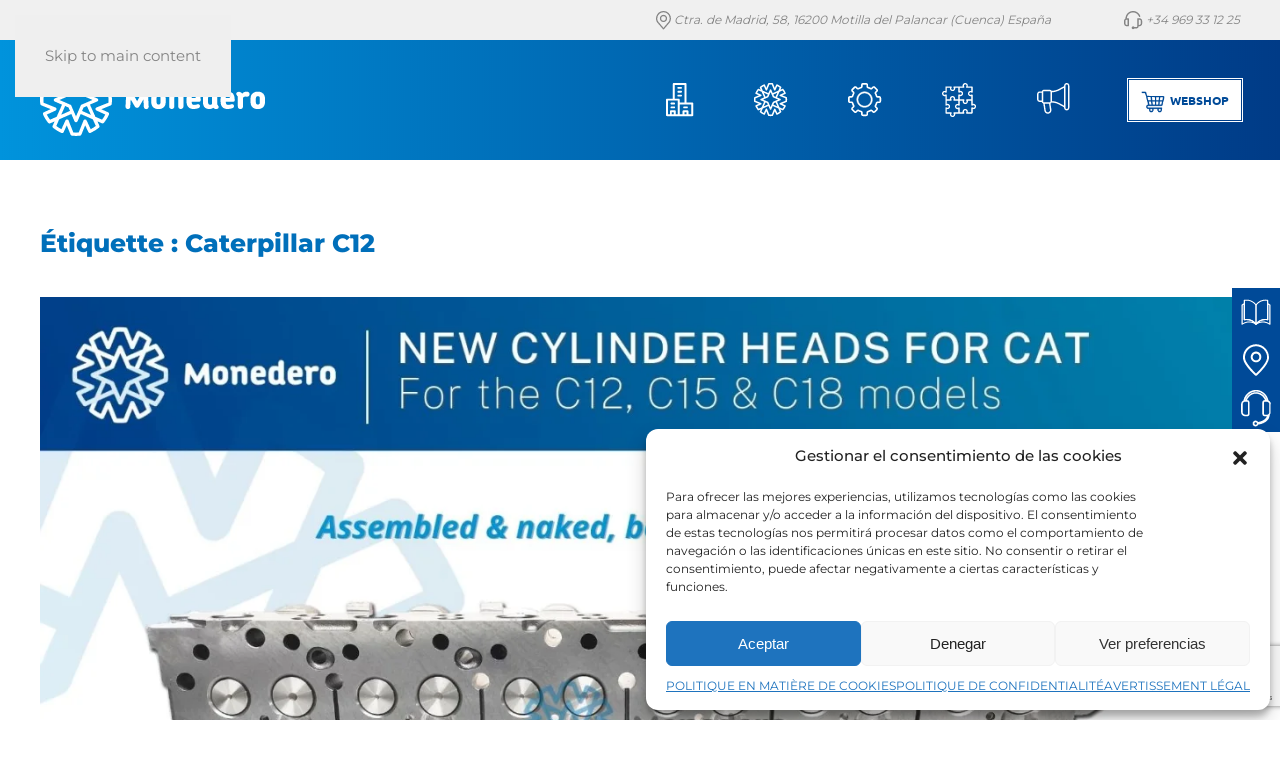

--- FILE ---
content_type: text/html; charset=UTF-8
request_url: https://www.acmonedero.com/fr/tag/caterpillar-c12-fr/
body_size: 22261
content:
<!DOCTYPE html>
<html lang="fr-FR">
    <head>
        <meta charset="UTF-8">
        <meta name="viewport" content="width=device-width, initial-scale=1">
        <link rel="icon" href="/wp-content/uploads/2022/10/FAVICON_WORDPRESS.png" sizes="any">
                <link rel="apple-touch-icon" href="/wp-content/themes/yootheme/packages/theme-wordpress/assets/images/apple-touch-icon.png">
                <meta name='robots' content='index, follow, max-image-preview:large, max-snippet:-1, max-video-preview:-1' />

<!-- Google Tag Manager for WordPress by gtm4wp.com -->
<script data-cfasync="false" data-pagespeed-no-defer>
	var gtm4wp_datalayer_name = "dataLayer";
	var dataLayer = dataLayer || [];
</script>
<!-- End Google Tag Manager for WordPress by gtm4wp.com -->
	<!-- This site is optimized with the Yoast SEO plugin v25.5 - https://yoast.com/wordpress/plugins/seo/ -->
	<title>Caterpillar C12 archivos - AC Monedero</title>
	<link rel="canonical" href="https://www.acmonedero.com/fr/tag/caterpillar-c12-fr/" />
	<meta property="og:locale" content="fr_FR" />
	<meta property="og:type" content="article" />
	<meta property="og:title" content="Caterpillar C12 archivos - AC Monedero" />
	<meta property="og:url" content="https://www.acmonedero.com/fr/tag/caterpillar-c12-fr/" />
	<meta property="og:site_name" content="AC Monedero" />
	<meta name="twitter:card" content="summary_large_image" />
	<script type="application/ld+json" class="yoast-schema-graph">{"@context":"https://schema.org","@graph":[{"@type":"CollectionPage","@id":"https://www.acmonedero.com/fr/tag/caterpillar-c12-fr/","url":"https://www.acmonedero.com/fr/tag/caterpillar-c12-fr/","name":"Caterpillar C12 archivos - AC Monedero","isPartOf":{"@id":"https://www.acmonedero.com/fr/accueil/#website"},"primaryImageOfPage":{"@id":"https://www.acmonedero.com/fr/tag/caterpillar-c12-fr/#primaryimage"},"image":{"@id":"https://www.acmonedero.com/fr/tag/caterpillar-c12-fr/#primaryimage"},"thumbnailUrl":"https://www.acmonedero.com/wp-content/uploads/2023/06/BLOG_CULATAS_CAT_ENG.jpg","breadcrumb":{"@id":"https://www.acmonedero.com/fr/tag/caterpillar-c12-fr/#breadcrumb"},"inLanguage":"fr-FR"},{"@type":"ImageObject","inLanguage":"fr-FR","@id":"https://www.acmonedero.com/fr/tag/caterpillar-c12-fr/#primaryimage","url":"https://www.acmonedero.com/wp-content/uploads/2023/06/BLOG_CULATAS_CAT_ENG.jpg","contentUrl":"https://www.acmonedero.com/wp-content/uploads/2023/06/BLOG_CULATAS_CAT_ENG.jpg","width":1620,"height":1080,"caption":"The new Monedero cylinder heads for Caterpillar C18, C15 and C12 application"},{"@type":"BreadcrumbList","@id":"https://www.acmonedero.com/fr/tag/caterpillar-c12-fr/#breadcrumb","itemListElement":[{"@type":"ListItem","position":1,"name":"Portada","item":"https://www.acmonedero.com/fr/accueil/"},{"@type":"ListItem","position":2,"name":"Caterpillar C12"}]},{"@type":"WebSite","@id":"https://www.acmonedero.com/fr/accueil/#website","url":"https://www.acmonedero.com/fr/accueil/","name":"AC Monedero","description":"","publisher":{"@id":"https://www.acmonedero.com/fr/accueil/#organization"},"potentialAction":[{"@type":"SearchAction","target":{"@type":"EntryPoint","urlTemplate":"https://www.acmonedero.com/fr/accueil/?s={search_term_string}"},"query-input":{"@type":"PropertyValueSpecification","valueRequired":true,"valueName":"search_term_string"}}],"inLanguage":"fr-FR"},{"@type":"Organization","@id":"https://www.acmonedero.com/fr/accueil/#organization","name":"Auto Comercial Monedero","url":"https://www.acmonedero.com/fr/accueil/","logo":{"@type":"ImageObject","inLanguage":"fr-FR","@id":"https://www.acmonedero.com/fr/accueil/#/schema/logo/image/","url":"https://www.acmonedero.com/wp-content/uploads/2023/01/MONEDERO_LOGO.png","contentUrl":"https://www.acmonedero.com/wp-content/uploads/2023/01/MONEDERO_LOGO.png","width":928,"height":336,"caption":"Auto Comercial Monedero"},"image":{"@id":"https://www.acmonedero.com/fr/accueil/#/schema/logo/image/"},"sameAs":["https://www.facebook.com/acmonedero","https://www.youtube.com/channel/UCaDSiKATEfmRG-qBVocew3g","https://www.linkedin.com/company/15076985/admin/","https://www.tiktok.com/@acmonedero"]}]}</script>
	<!-- / Yoast SEO plugin. -->


<link rel='dns-prefetch' href='//cdn.jsdelivr.net' />
<link rel="alternate" type="application/rss+xml" title="AC Monedero &raquo; Flux" href="https://www.acmonedero.com/fr/feed/" />
<link rel="alternate" type="application/rss+xml" title="AC Monedero &raquo; Flux des commentaires" href="https://www.acmonedero.com/fr/comments/feed/" />
<link rel="alternate" type="application/rss+xml" title="AC Monedero &raquo; Flux de l’étiquette Caterpillar C12" href="https://www.acmonedero.com/fr/tag/caterpillar-c12-fr/feed/" />
<script>
window._wpemojiSettings = {"baseUrl":"https:\/\/s.w.org\/images\/core\/emoji\/16.0.1\/72x72\/","ext":".png","svgUrl":"https:\/\/s.w.org\/images\/core\/emoji\/16.0.1\/svg\/","svgExt":".svg","source":{"concatemoji":"https:\/\/www.acmonedero.com\/wp-includes\/js\/wp-emoji-release.min.js?ver=6.8.3"}};
/*! This file is auto-generated */
!function(s,n){var o,i,e;function c(e){try{var t={supportTests:e,timestamp:(new Date).valueOf()};sessionStorage.setItem(o,JSON.stringify(t))}catch(e){}}function p(e,t,n){e.clearRect(0,0,e.canvas.width,e.canvas.height),e.fillText(t,0,0);var t=new Uint32Array(e.getImageData(0,0,e.canvas.width,e.canvas.height).data),a=(e.clearRect(0,0,e.canvas.width,e.canvas.height),e.fillText(n,0,0),new Uint32Array(e.getImageData(0,0,e.canvas.width,e.canvas.height).data));return t.every(function(e,t){return e===a[t]})}function u(e,t){e.clearRect(0,0,e.canvas.width,e.canvas.height),e.fillText(t,0,0);for(var n=e.getImageData(16,16,1,1),a=0;a<n.data.length;a++)if(0!==n.data[a])return!1;return!0}function f(e,t,n,a){switch(t){case"flag":return n(e,"\ud83c\udff3\ufe0f\u200d\u26a7\ufe0f","\ud83c\udff3\ufe0f\u200b\u26a7\ufe0f")?!1:!n(e,"\ud83c\udde8\ud83c\uddf6","\ud83c\udde8\u200b\ud83c\uddf6")&&!n(e,"\ud83c\udff4\udb40\udc67\udb40\udc62\udb40\udc65\udb40\udc6e\udb40\udc67\udb40\udc7f","\ud83c\udff4\u200b\udb40\udc67\u200b\udb40\udc62\u200b\udb40\udc65\u200b\udb40\udc6e\u200b\udb40\udc67\u200b\udb40\udc7f");case"emoji":return!a(e,"\ud83e\udedf")}return!1}function g(e,t,n,a){var r="undefined"!=typeof WorkerGlobalScope&&self instanceof WorkerGlobalScope?new OffscreenCanvas(300,150):s.createElement("canvas"),o=r.getContext("2d",{willReadFrequently:!0}),i=(o.textBaseline="top",o.font="600 32px Arial",{});return e.forEach(function(e){i[e]=t(o,e,n,a)}),i}function t(e){var t=s.createElement("script");t.src=e,t.defer=!0,s.head.appendChild(t)}"undefined"!=typeof Promise&&(o="wpEmojiSettingsSupports",i=["flag","emoji"],n.supports={everything:!0,everythingExceptFlag:!0},e=new Promise(function(e){s.addEventListener("DOMContentLoaded",e,{once:!0})}),new Promise(function(t){var n=function(){try{var e=JSON.parse(sessionStorage.getItem(o));if("object"==typeof e&&"number"==typeof e.timestamp&&(new Date).valueOf()<e.timestamp+604800&&"object"==typeof e.supportTests)return e.supportTests}catch(e){}return null}();if(!n){if("undefined"!=typeof Worker&&"undefined"!=typeof OffscreenCanvas&&"undefined"!=typeof URL&&URL.createObjectURL&&"undefined"!=typeof Blob)try{var e="postMessage("+g.toString()+"("+[JSON.stringify(i),f.toString(),p.toString(),u.toString()].join(",")+"));",a=new Blob([e],{type:"text/javascript"}),r=new Worker(URL.createObjectURL(a),{name:"wpTestEmojiSupports"});return void(r.onmessage=function(e){c(n=e.data),r.terminate(),t(n)})}catch(e){}c(n=g(i,f,p,u))}t(n)}).then(function(e){for(var t in e)n.supports[t]=e[t],n.supports.everything=n.supports.everything&&n.supports[t],"flag"!==t&&(n.supports.everythingExceptFlag=n.supports.everythingExceptFlag&&n.supports[t]);n.supports.everythingExceptFlag=n.supports.everythingExceptFlag&&!n.supports.flag,n.DOMReady=!1,n.readyCallback=function(){n.DOMReady=!0}}).then(function(){return e}).then(function(){var e;n.supports.everything||(n.readyCallback(),(e=n.source||{}).concatemoji?t(e.concatemoji):e.wpemoji&&e.twemoji&&(t(e.twemoji),t(e.wpemoji)))}))}((window,document),window._wpemojiSettings);
</script>
<style id='wp-emoji-styles-inline-css'>

	img.wp-smiley, img.emoji {
		display: inline !important;
		border: none !important;
		box-shadow: none !important;
		height: 1em !important;
		width: 1em !important;
		margin: 0 0.07em !important;
		vertical-align: -0.1em !important;
		background: none !important;
		padding: 0 !important;
	}
</style>
<link rel='stylesheet' id='wp-block-library-css' href='https://www.acmonedero.com/wp-includes/css/dist/block-library/style.min.css?ver=6.8.3' media='all' />
<style id='classic-theme-styles-inline-css'>
/*! This file is auto-generated */
.wp-block-button__link{color:#fff;background-color:#32373c;border-radius:9999px;box-shadow:none;text-decoration:none;padding:calc(.667em + 2px) calc(1.333em + 2px);font-size:1.125em}.wp-block-file__button{background:#32373c;color:#fff;text-decoration:none}
</style>
<style id='global-styles-inline-css'>
:root{--wp--preset--aspect-ratio--square: 1;--wp--preset--aspect-ratio--4-3: 4/3;--wp--preset--aspect-ratio--3-4: 3/4;--wp--preset--aspect-ratio--3-2: 3/2;--wp--preset--aspect-ratio--2-3: 2/3;--wp--preset--aspect-ratio--16-9: 16/9;--wp--preset--aspect-ratio--9-16: 9/16;--wp--preset--color--black: #000000;--wp--preset--color--cyan-bluish-gray: #abb8c3;--wp--preset--color--white: #ffffff;--wp--preset--color--pale-pink: #f78da7;--wp--preset--color--vivid-red: #cf2e2e;--wp--preset--color--luminous-vivid-orange: #ff6900;--wp--preset--color--luminous-vivid-amber: #fcb900;--wp--preset--color--light-green-cyan: #7bdcb5;--wp--preset--color--vivid-green-cyan: #00d084;--wp--preset--color--pale-cyan-blue: #8ed1fc;--wp--preset--color--vivid-cyan-blue: #0693e3;--wp--preset--color--vivid-purple: #9b51e0;--wp--preset--gradient--vivid-cyan-blue-to-vivid-purple: linear-gradient(135deg,rgba(6,147,227,1) 0%,rgb(155,81,224) 100%);--wp--preset--gradient--light-green-cyan-to-vivid-green-cyan: linear-gradient(135deg,rgb(122,220,180) 0%,rgb(0,208,130) 100%);--wp--preset--gradient--luminous-vivid-amber-to-luminous-vivid-orange: linear-gradient(135deg,rgba(252,185,0,1) 0%,rgba(255,105,0,1) 100%);--wp--preset--gradient--luminous-vivid-orange-to-vivid-red: linear-gradient(135deg,rgba(255,105,0,1) 0%,rgb(207,46,46) 100%);--wp--preset--gradient--very-light-gray-to-cyan-bluish-gray: linear-gradient(135deg,rgb(238,238,238) 0%,rgb(169,184,195) 100%);--wp--preset--gradient--cool-to-warm-spectrum: linear-gradient(135deg,rgb(74,234,220) 0%,rgb(151,120,209) 20%,rgb(207,42,186) 40%,rgb(238,44,130) 60%,rgb(251,105,98) 80%,rgb(254,248,76) 100%);--wp--preset--gradient--blush-light-purple: linear-gradient(135deg,rgb(255,206,236) 0%,rgb(152,150,240) 100%);--wp--preset--gradient--blush-bordeaux: linear-gradient(135deg,rgb(254,205,165) 0%,rgb(254,45,45) 50%,rgb(107,0,62) 100%);--wp--preset--gradient--luminous-dusk: linear-gradient(135deg,rgb(255,203,112) 0%,rgb(199,81,192) 50%,rgb(65,88,208) 100%);--wp--preset--gradient--pale-ocean: linear-gradient(135deg,rgb(255,245,203) 0%,rgb(182,227,212) 50%,rgb(51,167,181) 100%);--wp--preset--gradient--electric-grass: linear-gradient(135deg,rgb(202,248,128) 0%,rgb(113,206,126) 100%);--wp--preset--gradient--midnight: linear-gradient(135deg,rgb(2,3,129) 0%,rgb(40,116,252) 100%);--wp--preset--font-size--small: 13px;--wp--preset--font-size--medium: 20px;--wp--preset--font-size--large: 36px;--wp--preset--font-size--x-large: 42px;--wp--preset--spacing--20: 0.44rem;--wp--preset--spacing--30: 0.67rem;--wp--preset--spacing--40: 1rem;--wp--preset--spacing--50: 1.5rem;--wp--preset--spacing--60: 2.25rem;--wp--preset--spacing--70: 3.38rem;--wp--preset--spacing--80: 5.06rem;--wp--preset--shadow--natural: 6px 6px 9px rgba(0, 0, 0, 0.2);--wp--preset--shadow--deep: 12px 12px 50px rgba(0, 0, 0, 0.4);--wp--preset--shadow--sharp: 6px 6px 0px rgba(0, 0, 0, 0.2);--wp--preset--shadow--outlined: 6px 6px 0px -3px rgba(255, 255, 255, 1), 6px 6px rgba(0, 0, 0, 1);--wp--preset--shadow--crisp: 6px 6px 0px rgba(0, 0, 0, 1);}:where(.is-layout-flex){gap: 0.5em;}:where(.is-layout-grid){gap: 0.5em;}body .is-layout-flex{display: flex;}.is-layout-flex{flex-wrap: wrap;align-items: center;}.is-layout-flex > :is(*, div){margin: 0;}body .is-layout-grid{display: grid;}.is-layout-grid > :is(*, div){margin: 0;}:where(.wp-block-columns.is-layout-flex){gap: 2em;}:where(.wp-block-columns.is-layout-grid){gap: 2em;}:where(.wp-block-post-template.is-layout-flex){gap: 1.25em;}:where(.wp-block-post-template.is-layout-grid){gap: 1.25em;}.has-black-color{color: var(--wp--preset--color--black) !important;}.has-cyan-bluish-gray-color{color: var(--wp--preset--color--cyan-bluish-gray) !important;}.has-white-color{color: var(--wp--preset--color--white) !important;}.has-pale-pink-color{color: var(--wp--preset--color--pale-pink) !important;}.has-vivid-red-color{color: var(--wp--preset--color--vivid-red) !important;}.has-luminous-vivid-orange-color{color: var(--wp--preset--color--luminous-vivid-orange) !important;}.has-luminous-vivid-amber-color{color: var(--wp--preset--color--luminous-vivid-amber) !important;}.has-light-green-cyan-color{color: var(--wp--preset--color--light-green-cyan) !important;}.has-vivid-green-cyan-color{color: var(--wp--preset--color--vivid-green-cyan) !important;}.has-pale-cyan-blue-color{color: var(--wp--preset--color--pale-cyan-blue) !important;}.has-vivid-cyan-blue-color{color: var(--wp--preset--color--vivid-cyan-blue) !important;}.has-vivid-purple-color{color: var(--wp--preset--color--vivid-purple) !important;}.has-black-background-color{background-color: var(--wp--preset--color--black) !important;}.has-cyan-bluish-gray-background-color{background-color: var(--wp--preset--color--cyan-bluish-gray) !important;}.has-white-background-color{background-color: var(--wp--preset--color--white) !important;}.has-pale-pink-background-color{background-color: var(--wp--preset--color--pale-pink) !important;}.has-vivid-red-background-color{background-color: var(--wp--preset--color--vivid-red) !important;}.has-luminous-vivid-orange-background-color{background-color: var(--wp--preset--color--luminous-vivid-orange) !important;}.has-luminous-vivid-amber-background-color{background-color: var(--wp--preset--color--luminous-vivid-amber) !important;}.has-light-green-cyan-background-color{background-color: var(--wp--preset--color--light-green-cyan) !important;}.has-vivid-green-cyan-background-color{background-color: var(--wp--preset--color--vivid-green-cyan) !important;}.has-pale-cyan-blue-background-color{background-color: var(--wp--preset--color--pale-cyan-blue) !important;}.has-vivid-cyan-blue-background-color{background-color: var(--wp--preset--color--vivid-cyan-blue) !important;}.has-vivid-purple-background-color{background-color: var(--wp--preset--color--vivid-purple) !important;}.has-black-border-color{border-color: var(--wp--preset--color--black) !important;}.has-cyan-bluish-gray-border-color{border-color: var(--wp--preset--color--cyan-bluish-gray) !important;}.has-white-border-color{border-color: var(--wp--preset--color--white) !important;}.has-pale-pink-border-color{border-color: var(--wp--preset--color--pale-pink) !important;}.has-vivid-red-border-color{border-color: var(--wp--preset--color--vivid-red) !important;}.has-luminous-vivid-orange-border-color{border-color: var(--wp--preset--color--luminous-vivid-orange) !important;}.has-luminous-vivid-amber-border-color{border-color: var(--wp--preset--color--luminous-vivid-amber) !important;}.has-light-green-cyan-border-color{border-color: var(--wp--preset--color--light-green-cyan) !important;}.has-vivid-green-cyan-border-color{border-color: var(--wp--preset--color--vivid-green-cyan) !important;}.has-pale-cyan-blue-border-color{border-color: var(--wp--preset--color--pale-cyan-blue) !important;}.has-vivid-cyan-blue-border-color{border-color: var(--wp--preset--color--vivid-cyan-blue) !important;}.has-vivid-purple-border-color{border-color: var(--wp--preset--color--vivid-purple) !important;}.has-vivid-cyan-blue-to-vivid-purple-gradient-background{background: var(--wp--preset--gradient--vivid-cyan-blue-to-vivid-purple) !important;}.has-light-green-cyan-to-vivid-green-cyan-gradient-background{background: var(--wp--preset--gradient--light-green-cyan-to-vivid-green-cyan) !important;}.has-luminous-vivid-amber-to-luminous-vivid-orange-gradient-background{background: var(--wp--preset--gradient--luminous-vivid-amber-to-luminous-vivid-orange) !important;}.has-luminous-vivid-orange-to-vivid-red-gradient-background{background: var(--wp--preset--gradient--luminous-vivid-orange-to-vivid-red) !important;}.has-very-light-gray-to-cyan-bluish-gray-gradient-background{background: var(--wp--preset--gradient--very-light-gray-to-cyan-bluish-gray) !important;}.has-cool-to-warm-spectrum-gradient-background{background: var(--wp--preset--gradient--cool-to-warm-spectrum) !important;}.has-blush-light-purple-gradient-background{background: var(--wp--preset--gradient--blush-light-purple) !important;}.has-blush-bordeaux-gradient-background{background: var(--wp--preset--gradient--blush-bordeaux) !important;}.has-luminous-dusk-gradient-background{background: var(--wp--preset--gradient--luminous-dusk) !important;}.has-pale-ocean-gradient-background{background: var(--wp--preset--gradient--pale-ocean) !important;}.has-electric-grass-gradient-background{background: var(--wp--preset--gradient--electric-grass) !important;}.has-midnight-gradient-background{background: var(--wp--preset--gradient--midnight) !important;}.has-small-font-size{font-size: var(--wp--preset--font-size--small) !important;}.has-medium-font-size{font-size: var(--wp--preset--font-size--medium) !important;}.has-large-font-size{font-size: var(--wp--preset--font-size--large) !important;}.has-x-large-font-size{font-size: var(--wp--preset--font-size--x-large) !important;}
:where(.wp-block-post-template.is-layout-flex){gap: 1.25em;}:where(.wp-block-post-template.is-layout-grid){gap: 1.25em;}
:where(.wp-block-columns.is-layout-flex){gap: 2em;}:where(.wp-block-columns.is-layout-grid){gap: 2em;}
:root :where(.wp-block-pullquote){font-size: 1.5em;line-height: 1.6;}
</style>
<link rel='stylesheet' id='contact-form-7-css' href='https://www.acmonedero.com/wp-content/plugins/contact-form-7/includes/css/styles.css?ver=6.1' media='all' />
<link rel='stylesheet' id='widgetopts-styles-css' href='https://www.acmonedero.com/wp-content/plugins/widget-options/assets/css/widget-options.css?ver=4.1.1' media='all' />
<link rel='stylesheet' id='wpcf7-redirect-script-frontend-css' href='https://www.acmonedero.com/wp-content/plugins/wpcf7-redirect/build/assets/frontend-script.css?ver=2c532d7e2be36f6af233' media='all' />
<link rel='stylesheet' id='cmplz-general-css' href='https://www.acmonedero.com/wp-content/plugins/complianz-gdpr/assets/css/cookieblocker.min.css?ver=1753188475' media='all' />
<link rel='stylesheet' id='remixicons-css' href='https://cdn.jsdelivr.net/npm/remixicon@2.5.0/fonts/remixicon.css' media='all' />
<link href="https://www.acmonedero.com/wp-content/themes/yootheme-liderit/css/theme.1.css?ver=1753345185" rel="stylesheet">
<link href="https://www.acmonedero.com/wp-content/themes/yootheme-liderit/css/custom.css?ver=4.5.24" rel="stylesheet">
<script src="https://www.acmonedero.com/wp-includes/js/jquery/jquery.min.js?ver=3.7.1" id="jquery-core-js"></script>
<script src="https://www.acmonedero.com/wp-includes/js/jquery/jquery-migrate.min.js?ver=3.4.1" id="jquery-migrate-js"></script>
<link rel="https://api.w.org/" href="https://www.acmonedero.com/wp-json/" /><link rel="alternate" title="JSON" type="application/json" href="https://www.acmonedero.com/wp-json/wp/v2/tags/1861" /><link rel="EditURI" type="application/rsd+xml" title="RSD" href="https://www.acmonedero.com/xmlrpc.php?rsd" />
<meta name="generator" content="WordPress 6.8.3" />
			<style>.cmplz-hidden {
					display: none !important;
				}</style>
<!-- Google Tag Manager for WordPress by gtm4wp.com -->
<!-- GTM Container placement set to automatic -->
<script data-cfasync="false" data-pagespeed-no-defer>
	var dataLayer_content = {"pagePostType":"post","pagePostType2":"tag-post"};
	dataLayer.push( dataLayer_content );
</script>
<script data-cfasync="false" data-pagespeed-no-defer>
(function(w,d,s,l,i){w[l]=w[l]||[];w[l].push({'gtm.start':
new Date().getTime(),event:'gtm.js'});var f=d.getElementsByTagName(s)[0],
j=d.createElement(s),dl=l!='dataLayer'?'&l='+l:'';j.async=true;j.src=
'//www.googletagmanager.com/gtm.js?id='+i+dl;f.parentNode.insertBefore(j,f);
})(window,document,'script','dataLayer','GTM-MFGGR6F');
</script>
<!-- End Google Tag Manager for WordPress by gtm4wp.com --><!-- Google tag (gtag.js) --> 
  <script async src=https://www.googletagmanager.com/gtag/js?id=G-Z48M6RR3J9></script> 
  <script> window.dataLayer = window.dataLayer || []; function gtag(){dataLayer.push(arguments);} gtag('js', new Date()); gtag('config', 'G-Z48M6RR3J9'); </script>
<script src="https://www.acmonedero.com/wp-content/themes/yootheme/vendor/assets/uikit/dist/js/uikit.min.js?ver=4.5.24"></script>
<script src="https://www.acmonedero.com/wp-content/themes/yootheme/vendor/assets/uikit/dist/js/uikit-icons.min.js?ver=4.5.24"></script>
<script src="https://www.acmonedero.com/wp-content/themes/yootheme/js/theme.js?ver=4.5.24"></script>
<script>window.yootheme ||= {}; var $theme = yootheme.theme = {"i18n":{"close":{"label":"Fermer","0":"yootheme"},"totop":{"label":"Back to top","0":"yootheme"},"marker":{"label":"Open","0":"yootheme"},"navbarToggleIcon":{"label":"Ouvrir le menu","0":"yootheme"},"paginationPrevious":{"label":"Page pr\u00e9c\u00e9dente","0":"yootheme"},"paginationNext":{"label":"Page suivante","0":"yootheme"},"searchIcon":{"toggle":"Open Search","submit":"Submit Search"},"slider":{"next":"Next slide","previous":"Previous slide","slideX":"Slide %s","slideLabel":"%s of %s"},"slideshow":{"next":"Next slide","previous":"Previous slide","slideX":"Slide %s","slideLabel":"%s of %s"},"lightboxPanel":{"next":"Next slide","previous":"Previous slide","slideLabel":"%s of %s","close":"Close"}}};</script>
<script src="https://www.acmonedero.com/wp-content/themes/yootheme-liderit/js/custom.js?ver=4.5.24"></script>
<script>//Get the button
var mybutton = document.getElementById("myBtn");

// When the user scrolls down 20px from the top of the document, show the button
window.onscroll = function() {scrollFunction()};

function scrollFunction() {
  if (document.body.scrollTop > 20 || document.documentElement.scrollTop > 20) {
    mybutton.style.display = "block";
  } else {
    mybutton.style.display = "none";
  }
}

// When the user clicks on the button, scroll to the top of the document
function topFunction() {
  document.body.scrollTop = 0;
  document.documentElement.scrollTop = 0;
}</script><link rel="icon" href="https://www.acmonedero.com/wp-content/uploads/2025/07/cropped-favicon-acmonedero-2025-32x32.png" sizes="32x32" />
<link rel="icon" href="https://www.acmonedero.com/wp-content/uploads/2025/07/cropped-favicon-acmonedero-2025-192x192.png" sizes="192x192" />
<link rel="apple-touch-icon" href="https://www.acmonedero.com/wp-content/uploads/2025/07/cropped-favicon-acmonedero-2025-180x180.png" />
<meta name="msapplication-TileImage" content="https://www.acmonedero.com/wp-content/uploads/2025/07/cropped-favicon-acmonedero-2025-270x270.png" />
    </head>
    <body data-cmplz=1 class="archive tag tag-caterpillar-c12-fr tag-1861 wp-theme-yootheme wp-child-theme-yootheme-liderit ">

        
<!-- GTM Container placement set to automatic -->
<!-- Google Tag Manager (noscript) -->
				<noscript><iframe src="https://www.googletagmanager.com/ns.html?id=GTM-MFGGR6F" height="0" width="0" style="display:none;visibility:hidden" aria-hidden="true"></iframe></noscript>
<!-- End Google Tag Manager (noscript) -->
        <div class="uk-hidden-visually uk-notification uk-notification-top-left uk-width-auto">
            <div class="uk-notification-message">
                <a href="#tm-main" class="uk-link-reset">Skip to main content</a>
            </div>
        </div>

        
        
        <div class="tm-page">

                        


<header class="tm-header-mobile uk-hidden@s">


    
        <div class="uk-navbar-container">

            <div class="uk-container uk-container-expand">
                <nav class="uk-navbar" uk-navbar="{&quot;align&quot;:&quot;left&quot;,&quot;container&quot;:&quot;.tm-header-mobile&quot;,&quot;boundary&quot;:&quot;.tm-header-mobile .uk-navbar-container&quot;}">

                                        <div class="uk-navbar-left ">

                                                    <a href="https://www.acmonedero.com/fr/accueil/" class="uk-logo uk-visible@m">
    <img alt="AC Monedero" width="225" height="72" src="/wp-content/uploads/2020/09/logo.svg" loading="lazy"><img class="uk-logo-inverse" alt="AC Monedero" width="225" height="229" src="/wp-content/uploads/2020/10/logo_marca_agua.svg" loading="lazy"></a>

<a href="https://www.acmonedero.com/fr/accueil/" class="uk-logo uk-hidden@m">
    <img alt="AC Monedero" width="75" height="75" src="/wp-content/uploads/2020/10/logo_marca_agua.svg" loading="lazy"></a>                        
                        
                        
                    </div>
                    
                    
                                        <div class="uk-navbar-right">

                                                                            
                                                    <a uk-toggle href="#tm-dialog-mobile" class="uk-navbar-toggle">

        
        <div uk-navbar-toggle-icon></div>

        
    </a>                        
                    </div>
                    
                </nav>
            </div>

        </div>

    



        <div id="tm-dialog-mobile" uk-offcanvas="container: true; overlay: true" mode="reveal">
        <div class="uk-offcanvas-bar uk-flex uk-flex-column">

                        <button class="uk-offcanvas-close uk-close-large" type="button" uk-close uk-toggle="cls: uk-close-large; mode: media; media: @s"></button>
            
                        <div class="uk-margin-auto-vertical">
                
<div class="uk-grid uk-child-width-1-1" uk-grid>    <div>
<div class="uk-panel">

    
    <a href="https://www.acmonedero.com/fr/accueil/" class="uk-logo uk-visible@m">
    <img alt="AC Monedero" width="225" height="72" src="/wp-content/uploads/2020/09/logo.svg" loading="lazy"><img class="uk-logo-inverse" alt="AC Monedero" width="225" height="229" src="/wp-content/uploads/2020/10/logo_marca_agua.svg" loading="lazy"></a>

<a href="https://www.acmonedero.com/fr/accueil/" class="uk-logo uk-hidden@m">
    <img alt="AC Monedero" width="75" height="75" src="/wp-content/uploads/2020/10/logo_marca_agua.svg" loading="lazy"></a>
</div>
</div>    <div>
<div class="uk-panel widget widget_nav_menu" id="nav_menu-2">

    
    
<ul class="uk-nav uk-nav-default uk-nav-accordion" uk-nav="targets: &gt; .js-accordion" uk-scrollspy-nav="closest: li; scroll: true;">
    
	<li class="menu-item menu-item-type-custom menu-item-object-custom menu-item-has-children js-accordion uk-parent"><a href>Enterprise <span uk-nav-parent-icon></span></a>
	<ul class="uk-nav-sub">

		<li class="menu-item menu-item-type-post_type menu-item-object-page"><a href="https://www.acmonedero.com/fr/a-propos-de-nous/">À propos de nous</a></li>
		<li class="menu-item menu-item-type-post_type menu-item-object-page"><a href="https://www.acmonedero.com/fr/secteurs/">Secteurs</a></li>
		<li class="menu-item menu-item-type-post_type menu-item-object-page"><a href="https://www.acmonedero.com/fr/valeurs/">Valeurs</a></li></ul></li>
	<li class="menu-item menu-item-type-custom menu-item-object-custom menu-item-has-children js-accordion uk-parent"><a href>Produits <span uk-nav-parent-icon></span></a>
	<ul class="uk-nav-sub">

		<li class="menu-item menu-item-type-post_type menu-item-object-page"><a href="https://www.acmonedero.com/fr/produits/">Gamme de produits</a></li>
		<li class="menu-item menu-item-type-post_type menu-item-object-page"><a href="https://www.acmonedero.com/fr/marques-de-produits/">Marques de produits</a></li>
		<li class="menu-item menu-item-type-post_type menu-item-object-page"><a href="https://www.acmonedero.com/fr/catalogues/">Catalogues</a></li>
		<li class="menu-item menu-item-type-custom menu-item-object-custom"><a href="https://www.acmonedero.com/?cat=15&amp;lang=fr">Nouvelles et promotions</a></li></ul></li>
	<li class="menu-item menu-item-type-custom menu-item-object-custom menu-item-has-children js-accordion uk-parent"><a href>Services et<br class="uk-hidden@m uk-text-center uk-text-left@xl"> / Solutions <span uk-nav-parent-icon></span></a>
	<ul class="uk-nav-sub">

		<li class="menu-item menu-item-type-post_type menu-item-object-page"><a href="https://www.acmonedero.com/fr/reparation-et-assemblage/">Réparation et assemblage</a></li>
		<li class="menu-item menu-item-type-post_type menu-item-object-page"><a href="https://www.acmonedero.com/fr/portail-du-distributeur/">Portail du distributeur</a></li>
		<li class="menu-item menu-item-type-post_type menu-item-object-page"><a href="https://www.acmonedero.com/fr/webshop-fr/">Webshop</a></li></ul></li>
	<li class="menu-item menu-item-type-custom menu-item-object-custom menu-item-has-children js-accordion uk-parent"><a href>Compétences <span uk-nav-parent-icon></span></a>
	<ul class="uk-nav-sub">

		<li class="menu-item menu-item-type-post_type menu-item-object-page"><a href="https://www.acmonedero.com/fr/analyse-du-marche/">Analyse du marché</a></li>
		<li class="menu-item menu-item-type-post_type menu-item-object-page"><a href="https://www.acmonedero.com/fr/desarrollamos-para-ti-2/">Développé pour vous</a></li>
		<li class="menu-item menu-item-type-post_type menu-item-object-page"><a href="https://www.acmonedero.com/fr/gestion-de-la-qualite/">Gestion de la qualité</a></li>
		<li class="menu-item menu-item-type-post_type menu-item-object-page"><a href="https://www.acmonedero.com/fr/chaine-dapprovisionnement/">Chaîne d’approvisionnement</a></li></ul></li>
	<li class="menu-item menu-item-type-post_type menu-item-object-page current_page_parent uk-active"><a href="https://www.acmonedero.com/fr/nouvelles/">Nouvelles</a></li>
	<li class="hidden-menu menu-item menu-item-type-custom menu-item-object-custom"><a href="https://b2b.acmonedero.com">Aller au WebShop</a></li></ul>

</div>
</div></div>            </div>
            
            
        </div>
    </div>
    
    
    

</header>


<div class="tm-toolbar tm-toolbar-default">
    <div class="uk-container uk-flex uk-flex-middle">

                <div>
            <div class="uk-grid-medium uk-child-width-auto uk-flex-middle" uk-grid="margin: uk-margin-small-top">

                                <div>
<div class="uk-panel uk-hidden@m uk-visible@s widget widget_text" id="text-3">

    
    			<div class="uk-panel textwidget"><a class="uk-margin-large-right" style="color: #848484; font-style: italic;" href="https://goo.gl/maps/AtUhFjz23mtfrTGKA" target="_blank" rel="noopener"> <img decoding="async" src="/wp-content/uploads/directos/toolbar/icono-header-localizacion.png" /> Ctra. de Madrid, 58, 16200 Motilla del Palancar (Cuenca) España</a>

<br>

<a style="color: #848484; font-style: italic;" href="tel:"><img decoding="async" src="/wp-content/uploads/directos/toolbar/icono-header-telefono.png" /> +34 969 33 12 25</a></div>
		
</div>
</div>                
                
            </div>
        </div>
        
                <div class="uk-margin-auto-left">
            <div class="uk-grid-medium uk-child-width-auto uk-flex-middle" uk-grid="margin: uk-margin-small-top">
                <div>
<div class="uk-panel uk-visible@m widget widget_text" id="text-2">

    
    			<div class="uk-panel textwidget"><a class="uk-margin-large-right" style="color: #848484; font-style: italic;" href="https://goo.gl/maps/AtUhFjz23mtfrTGKA" target="_blank"> <img decoding="async" src="/wp-content/uploads/directos/toolbar/icono-header-localizacion.png" /> Ctra. de Madrid, 58, 16200 Motilla del Palancar (Cuenca) España</a>

<a style="color: #848484; font-style: italic;" href="tel:"><img decoding="async" src="/wp-content/uploads/directos/toolbar/icono-header-telefono.png" /> +34 969 33 12 25</a></div>
		
</div>
</div>            </div>
        </div>
        
    </div>
</div>

<header class="tm-header uk-visible@s">



        <div uk-sticky media="@s" cls-active="uk-navbar-sticky" sel-target=".uk-navbar-container">
    
        <div class="uk-navbar-container">

            <div class="uk-container uk-container-xlarge">
                <nav class="uk-navbar" uk-navbar="{&quot;align&quot;:&quot;left&quot;,&quot;container&quot;:&quot;.tm-header &gt; [uk-sticky]&quot;,&quot;boundary&quot;:&quot;.tm-header .uk-navbar-container&quot;}">

                                        <div class="uk-navbar-left ">

                                                    <a href="https://www.acmonedero.com/fr/accueil/" class="uk-logo uk-visible@m">
    <img alt="AC Monedero" width="225" height="72" src="/wp-content/uploads/2020/09/logo.svg" loading="lazy"><img class="uk-logo-inverse" alt="AC Monedero" width="225" height="229" src="/wp-content/uploads/2020/10/logo_marca_agua.svg" loading="lazy"></a>

<a href="https://www.acmonedero.com/fr/accueil/" class="uk-logo uk-hidden@m">
    <img alt="AC Monedero" width="75" height="75" src="/wp-content/uploads/2020/10/logo_marca_agua.svg" loading="lazy"></a>                        
                        
                        
                    </div>
                    
                    
                                        <div class="uk-navbar-right">

                                                    
<ul class="uk-navbar-nav" uk-scrollspy-nav="closest: li; scroll: true; target: &gt; * &gt; a[href];">
    
	<li class="menu-item menu-item-type-custom menu-item-object-custom menu-item-has-children uk-parent"><a role="button">Enterprise</a>
	<div class="uk-drop uk-navbar-dropdown" mode="hover" pos="bottom-left"><div><ul class="uk-nav uk-navbar-dropdown-nav">

		<li class="menu-item menu-item-type-post_type menu-item-object-page"><a href="https://www.acmonedero.com/fr/a-propos-de-nous/">À propos de nous</a></li>
		<li class="menu-item menu-item-type-post_type menu-item-object-page"><a href="https://www.acmonedero.com/fr/secteurs/">Secteurs</a></li>
		<li class="menu-item menu-item-type-post_type menu-item-object-page"><a href="https://www.acmonedero.com/fr/valeurs/">Valeurs</a></li></ul></div></div></li>
	<li class="menu-item menu-item-type-custom menu-item-object-custom menu-item-has-children uk-parent"><a role="button">Produits</a>
	<div class="uk-drop uk-navbar-dropdown" mode="hover" pos="bottom-left"><div><ul class="uk-nav uk-navbar-dropdown-nav">

		<li class="menu-item menu-item-type-post_type menu-item-object-page"><a href="https://www.acmonedero.com/fr/produits/">Gamme de produits</a></li>
		<li class="menu-item menu-item-type-post_type menu-item-object-page"><a href="https://www.acmonedero.com/fr/marques-de-produits/">Marques de produits</a></li>
		<li class="menu-item menu-item-type-post_type menu-item-object-page"><a href="https://www.acmonedero.com/fr/catalogues/">Catalogues</a></li>
		<li class="menu-item menu-item-type-custom menu-item-object-custom"><a href="https://www.acmonedero.com/?cat=15&amp;lang=fr">Nouvelles et promotions</a></li></ul></div></div></li>
	<li class="menu-item menu-item-type-custom menu-item-object-custom menu-item-has-children uk-parent"><a role="button">Services et<br class="uk-hidden@m uk-text-center uk-text-left@xl"> / Solutions</a>
	<div class="uk-drop uk-navbar-dropdown" mode="hover" pos="bottom-left"><div><ul class="uk-nav uk-navbar-dropdown-nav">

		<li class="menu-item menu-item-type-post_type menu-item-object-page"><a href="https://www.acmonedero.com/fr/reparation-et-assemblage/">Réparation et assemblage</a></li>
		<li class="menu-item menu-item-type-post_type menu-item-object-page"><a href="https://www.acmonedero.com/fr/portail-du-distributeur/">Portail du distributeur</a></li>
		<li class="menu-item menu-item-type-post_type menu-item-object-page"><a href="https://www.acmonedero.com/fr/webshop-fr/">Webshop</a></li></ul></div></div></li>
	<li class="menu-item menu-item-type-custom menu-item-object-custom menu-item-has-children uk-parent"><a role="button">Compétences</a>
	<div class="uk-drop uk-navbar-dropdown" mode="hover" pos="bottom-left"><div><ul class="uk-nav uk-navbar-dropdown-nav">

		<li class="menu-item menu-item-type-post_type menu-item-object-page"><a href="https://www.acmonedero.com/fr/analyse-du-marche/">Analyse du marché</a></li>
		<li class="menu-item menu-item-type-post_type menu-item-object-page"><a href="https://www.acmonedero.com/fr/desarrollamos-para-ti-2/">Développé pour vous</a></li>
		<li class="menu-item menu-item-type-post_type menu-item-object-page"><a href="https://www.acmonedero.com/fr/gestion-de-la-qualite/">Gestion de la qualité</a></li>
		<li class="menu-item menu-item-type-post_type menu-item-object-page"><a href="https://www.acmonedero.com/fr/chaine-dapprovisionnement/">Chaîne d’approvisionnement</a></li></ul></div></div></li>
	<li class="menu-item menu-item-type-post_type menu-item-object-page current_page_parent uk-active"><a href="https://www.acmonedero.com/fr/nouvelles/">Nouvelles</a></li>
	<li class="hidden-menu menu-item menu-item-type-custom menu-item-object-custom"><a href="https://b2b.acmonedero.com">Aller au WebShop</a></li></ul>

<div class="uk-navbar-item widget widget_custom_html" id="custom_html-2">

    
    <div class="textwidget custom-html-widget"><a href="https://b2b.acmonedero.com/" class="webshop"><img src="/wp-content/uploads/directos/icono-webshop-menu@2x.png" alt="Webshop" /><span class="uk-visible@l">WEBSHOP</span></a></div>
</div>
                        
                                                                            
                    </div>
                    
                </nav>
            </div>

        </div>

        </div>
    







</header>

            
            
            <main id="tm-main"  class="tm-main uk-section uk-section-default" uk-height-viewport="expand: true">

                                <div class="uk-container">

                    
                            
                

    
        <h1 class="uk-margin-medium-bottom uk-h3">Étiquette : <span>Caterpillar C12</span></h1>

        
    
    <div uk-grid class="uk-child-width-1-1 uk-grid-row-large">
                <div>
<article id="post-2646" class="uk-article post-2646 post type-post status-publish format-standard has-post-thumbnail hentry category-nouveautes-et-promotions tag-acmonedero-fr tag-aumobile tag-caterpillar-fr tag-caterpillar-c12-fr tag-caterpillar-c15-fr tag-caterpillar-c18-fr tag-culasses tag-culasses-caterpillar tag-kentworth-t600-fr tag-kentworth-w900-fr tag-kenworth-fr tag-kenworth-t800-fr tag-md6200-foreuse tag-moteur-c12 tag-moteur-c15 tag-moteur-c18" typeof="Article" vocab="https://schema.org/">

    <meta property="name" content="Nouvelles culasses Caterpillar C18, C15 et C12">
    <meta property="author" typeof="Person" content="Marina">
    <meta property="dateModified" content="2023-06-22T13:37:07+00:00">
    <meta class="uk-margin-remove-adjacent" property="datePublished" content="2023-06-22T13:37:07+00:00">

        
            <div class="uk-text-center uk-margin-medium-top" property="image" typeof="ImageObject">
            <meta property="url" content="https://www.acmonedero.com/wp-content/uploads/2023/06/BLOG_CULATAS_CAT_ENG.jpg">
                            <a href="https://www.acmonedero.com/fr/nouvelles-culasses-caterpillar-c18-c15-c12/"><picture>
<source type="image/webp" srcset="/wp-content/themes/yootheme/cache/ee/BLOG_CULATAS_CAT_ENG-eea3357f.webp 768w, /wp-content/themes/yootheme/cache/38/BLOG_CULATAS_CAT_ENG-38c0b600.webp 1024w, /wp-content/themes/yootheme/cache/de/BLOG_CULATAS_CAT_ENG-de80fefe.webp 1366w, /wp-content/themes/yootheme/cache/fd/BLOG_CULATAS_CAT_ENG-fda8a56e.webp 1600w, /wp-content/themes/yootheme/cache/7e/BLOG_CULATAS_CAT_ENG-7e34c789.webp 1620w" sizes="(min-width: 1620px) 1620px">
<img loading="lazy" alt="The new Monedero cylinder heads for Caterpillar C18, C15 and C12 application" src="/wp-content/themes/yootheme/cache/49/BLOG_CULATAS_CAT_ENG-490c6792.jpeg" width="1620" height="1080">
</picture></a>
                    </div>
    
        
    
        
        <h2 property="headline" class="uk-margin-top uk-margin-remove-bottom uk-article-title"><a class="uk-link-reset" href="https://www.acmonedero.com/fr/nouvelles-culasses-caterpillar-c18-c15-c12/">Nouvelles culasses Caterpillar C18, C15 et C12</a></h2>
                            <p class="uk-margin-top uk-margin-remove-bottom uk-article-meta">
                Écrit par <a href="https://www.acmonedero.com/fr/author/mon_elena/">Marina</a> le <time datetime="2023-06-22T13:37:07+00:00">22/06/2023</time>.                Publié dans <a href="https://www.acmonedero.com/fr/category/nouvelles-fr/nouveautes-et-promotions/" rel="category tag">Nouveautés et promotions</a>.                            </p>
                
        
        
                    <div class="uk-margin-medium-top" property="text">

                
                                    <h2 style="text-align: justify;">Les culasses Monedero sont de la plus haute qualité et sont disponibles à un prix plus abordable que les originales.</h2>
<p><strong>Les culasses Caterpillar C18, C15 et C12</strong> sont parmi les plus demandées sur le marché. C&rsquo;est pour cette raison que Monedero a travaillé au développement de leurs équivalents, dans le but d&rsquo;offrir des composants de la plus haute qualité, <strong>mais à un prix beaucoup plus compétitif</strong>.</p>
<p>Dans cet article, vous trouverez toutes les informations sur ces composants : équivalents, application dans les véhicules, pays où ils sont le plus vendus&#8230; Vous êtes intéressé ? Ne manquez pas cet article !</p>
<h3></h3>
<h3></h3>
<h3>La marque Caterpillar</h3>
<p>Près de 100 ans d&rsquo;expérience attestent de <strong>la qualité de la marque Caterpillar</strong>. Caterpillar est le premier fabricant mondial d&rsquo;équipements de construction et d&rsquo;exploitation minière, de moteurs diesel et à gaz naturel pour les camions de construction, de turbines à gaz industrielles et de locomotives diesel et électriques.</p>
<p>Caterpillar s&rsquo;engage en faveur du <strong>développement durable et de l&rsquo;innovation</strong>, un engagement qui s&rsquo;étend à sa propre organisation, <strong>en œuvrant pour la responsabilité sociale et l&rsquo;amélioration de la qualité de vie.</strong></p>
<p>En termes de véhicules et de composants, l&rsquo;entreprise américaine propose des pelles hydrauliques, des tracteurs sur chenilles, des chargeurs sur roues, des compacteurs de sol, des niveleuses, des produits de pavage, des moteurs diesel de moyenne et grande taille et des groupes électrogènes.</p>
<p>Pour en savoir plus sur les produits Caterpillar, lisez la suite !</p>
<h3></h3>
<h3>Équivalents</h3>
<p>Monedero a développé, par le biais de processus d&rsquo;ingénierie inverse, des culasses d&rsquo;application <strong>Caterpillar C18, C15 et C12</strong>, qui sont très demandées par le marché.</p>
<p>De plus, sur la plateforme web b2b d&rsquo;Auto Comercial Monedero, vous pouvez trouver les culasses Caterpillar C18, C15 et C12 dans leur version nue et complète -assemblées dans nos propres installations-.</p>
<p>&nbsp;</p>
<ul>
<li><strong>La culasse Caterpillar C18</strong> a les références suivantes : <strong><a href="https://b2b.acmonedero.com/en/culata-desnuda/240226-.html">22012000016</a></strong> pour la version nue et <strong><a href="https://b2b.acmonedero.com/en/culata-completa/590298-.html">22012100001</a></strong> pour la version complète. Ces références sont équivalentes à la référence d&rsquo;origine.</li>
<li><strong>La culasse de l&rsquo;application Caterpillar</strong> <strong>C15</strong> a les références suivantes : <strong><a href="https://b2b.acmonedero.com/en/culata-desnuda/240224-culata-desnuda-cat-c15.html">22012000015</a></strong> pour la version nue et <strong><a href="https://b2b.acmonedero.com/en/culata-completa/708834-.html">22012100002</a></strong> pour la version complète. Les deux sont équivalents aux numéros de pièces d&rsquo;origine 2454324 | 2811640 | 2811640 | 2811640 | 2811640 | 2811640 | 2811640 | 2811640.</li>
<li><strong>La culasse de l&rsquo;application Caterpillar C12</strong> porte les numéros de pièce suivants : <strong><a href="https://b2b.acmonedero.com/en/culata-desnuda/712622-culata-desnuda-caterpillar--c12.html">22012000017</a></strong> pour la version nue et <a href="https://b2b.acmonedero.com/en/culata-completa/712617-culata-completa-caterpillar--c12.html"><strong>22012100004</strong></a>pour la version complète. Elles sont équivalentes aux références d&rsquo;origine 0R8883 | 10R8884 | 1323208 | 1482133 | 1482144 | 1482145 | 2166951.</li>
</ul>
<p>Elles s&rsquo;appliquent respectivement aux moteurs <strong>C18, C15 et C12</strong>. Ces culasses fabriquées par Monedero sont conçues pour les moteurs diesel industriels et s&rsquo;appliquent aux machines ou moteurs Caterpillar.</p>
<h3></h3>
<h3>Application</h3>
<p><strong>Les moteurs Caterpillar C18</strong> sont indiqués pour les applications de forage mécanique du sol, en raison de leur puissance. Nous pouvons citer ici la foreuse <strong>Caterpillar MD600</strong>, idéale pour les applications dans les mines, les carrières et les travaux de construction lourde.</p>
<p>Ainsi,<strong> les moteurs Caterpillar C15</strong> ont une large application dans diverses industries telles que l&rsquo;<strong>agriculture</strong> (tracteurs agricoles, moissonneuses, équipement d&rsquo;irrigation), la <strong>construction</strong> (grues, équipement de pavage et de transport, pelles et draglines), <strong>l&rsquo;exploitation minière</strong>, etc. Ce moteur est donc l&rsquo;un des plus populaires et des plus polyvalents de la marque.</p>
<p>Comme dans le cas précédent, les moteurs <strong>Caterpillar C12</strong> peuvent être utilisés dans diverses industries. Parmi ceux-ci, se distingue la marque de moteur diesel de propulsion marine Cat C12 qui, grâce à sa technologie, devient un moteur écologique performant et permet une excellente économie de carburant. A titre de curiosité, il convient de mentionner que ce type de moteur peut également être appliqué <strong>à des bateaux de plaisance ou commerciaux.</strong></p>
<h3></h3>
<h3>Camion</h3>
<p>En ce qui concerne <strong>l&rsquo;application des moteurs C18, C15 et C12 dans les camions</strong>, il existe une grande variété de marques et de modèles. Tous ces moteurs sont particulièrement utilisés aux États-Unis, où ils occupent une place importante dans le secteur automobile. Dans ce qui suit, nous citerons quelques exemples d&rsquo;application dans les camions les plus populaires du secteur.</p>
<h4>Kenworth W900 TurboMs Cat C18</h4>
<p>Les moteurs <strong>Cat C18 sont utilisés dans les camions Kenworth</strong>, qui sont principalement utilisés au Mexique, où ils sont fabriqués, et aux États-Unis. L&rsquo;un des modèles utilisant ce moteur est le Kenworth W900 TurboMS. <a href="https://www.kenworth.com/trucks/w900l-limited-edition/">Les modèles Kenworth W900</a> sont une véritable légende du camionnage. Depuis leur création dans les années 1960, ils occupent une place privilégiée dans la vie des transporteurs américains et mexicains.</p>
<p><strong>Le modèle Kenworth W900 est le préféré des camionneurs nord-américains.</strong> C&rsquo;est pourquoi il a été impossible de le retirer du marché, malgré les efforts de l&rsquo;entreprise pour proposer les versions les plus récentes. Il a donc été décidé de ne pas arrêter complètement sa production, mais de le faire en unités limitées.</p>
<p>&nbsp;</p>
<p>&nbsp;</p>
<figure id="attachment_2610" aria-describedby="caption-attachment-2610" style="width: 426px" class="wp-caption aligncenter"><img fetchpriority="high" decoding="async" class="wp-image-2610" src="https://www.acmonedero.com/wp-content/uploads/2023/06/Kenworth-W900.png" alt="Camion Kenworth W900, édition spéciale 100e anniversaire/ Source : Kenworth.com, 2023" width="426" height="298" /><figcaption id="caption-attachment-2610" class="wp-caption-text">Camion Kenworth W900, édition spéciale 100e Anniversaire/ Source : Kenworth.com, 2023</figcaption></figure>
<h4></h4>
<h4></h4>
<h4></h4>
<h4></h4>
<h4></h4>
<h4>Kenworth T600 6NZ Cat C15</h4>
<p><strong>Le moteur Cat C15</strong> est également largement utilisé dans les camions Kenworth. L&rsquo;un des modèles les plus connus dans lequel il est utilisé est le <strong>Kenworth T600</strong>, qui est l&rsquo;un des modèles les plus populaires parmi les Américains.</p>
<p>Le Kenworth T600 a commencé à être fabriqué dans les années 80, représentant une percée pour l&rsquo;industrie car il est devenu <strong>le premier modèle aérodynamique</strong>. Parmi ses avantages, on peut souligner que, grâce à son capot incliné, il était 22 % plus économe en carburant que les modèles dotés d&rsquo;un capot droit conventionnel.</p>
<p>En 1994, ce modèle a reçu le <strong>National Award for the Advancement of Motor Vehicle Research and Development</strong> (prix national pour l&rsquo;avancement de la recherche et du développement des véhicules à moteur) décerné par le ministère américain des transports. Ce prix récompense les avancées du T600 en matière de sécurité, d&rsquo;économies d&rsquo;énergie et de réduction de l&rsquo;impact sur l&rsquo;environnement.</p>
<p>Dans le sillage de ce camion, l&rsquo;entreprise a développé de nouvelles versions telles que les célèbres <a href="https://www.kenworth.com/trucks/t680/">T680</a>, <a href="https://www.kenworth.com/trucks/t680-fcev/">T680 FCEV</a> et <a href="https://www.kenworth.com/trucks/t680e/">T680E</a>.</p>
<figure id="attachment_2611" aria-describedby="caption-attachment-2611" style="width: 389px" class="wp-caption aligncenter"><img decoding="async" class="wp-image-2611" src="https://www.acmonedero.com/wp-content/uploads/2023/06/Kenworth-T680.png" alt="Camion Kenworth T680, version moderne du T600/ Source : Kentworth.com, 2023" width="389" height="273" /><figcaption id="caption-attachment-2611" class="wp-caption-text">Camion Kenworth T680, version moderne du T600/ Source : Kentworth.com, 2023</figcaption></figure>
<h4>Kenworth T800</h4>
<p>Le moteur Cat C12 est utilisé dans une grande variété de marques, parmi lesquelles <strong>Kenworth se distingue avec son <a href="https://www.kenworth.com/trucks/t800/">modèle T800</a></strong>. Ce camion est particulièrement r<strong>obuste, polyvalent et durable</strong>, capable de répondre à toutes les exigences, idéal pour le transport de marchandises sur de longues distances.</p>
<p>La technologie innovante et les processus de fabrication avancés permettent des conceptions légères et économes en carburant, ce qui se traduit par une réduction des coûts pour le propriétaire.</p>
<figure id="attachment_2624" aria-describedby="caption-attachment-2624" style="width: 458px" class="wp-caption aligncenter"><img decoding="async" class="wp-image-2624" src="https://www.acmonedero.com/wp-content/uploads/2023/06/Kenworth_T800-300x173.png" alt="Kentworth T800 camion/ Source: Kentworth.com, 2023" width="458" height="264" srcset="https://www.acmonedero.com/wp-content/uploads/2023/06/Kenworth_T800-300x173.png 300w, https://www.acmonedero.com/wp-content/uploads/2023/06/Kenworth_T800-768x442.png 768w, https://www.acmonedero.com/wp-content/uploads/2023/06/Kenworth_T800.png 1000w" sizes="(max-width: 458px) 100vw, 458px" /><figcaption id="caption-attachment-2624" class="wp-caption-text">Kentworth T800 camion/ Source: Kentworth.com, 2023</figcaption></figure>
<h3>Machines de forage mécanique</h3>
<p>Comme indiqué dans les sections précédentes, les camions Kenworth sont surtout utilisés aux États-Unis et au Mexique, mais pas sur le continent européen.</p>
<p>Ainsi, en Europe, les culasses <strong>C18, C15 et C12 sont utilisées pour leurs moteurs respectifs dans les machines de forage mécanique</strong>, d&rsquo;agriculture, d&rsquo;exploitation minière, de sylviculture, etc.</p>
<p>Dans ce qui suit, nous allons parler de l&rsquo;une des machines de forage les plus modernes et les plus puissantes de la marque Caterpillar, qui utilise le moteur C18.</p>
<p>&nbsp;</p>
<h4>MD6200 foreuse</h4>
<p><strong>La nouvelle foreuse MD6200</strong> est conçue pour offrir une efficacité maximale dans le forage au banc de 10 à 12 mètres, et se distingue par le fait qu&rsquo;elle permet l&rsquo;application de l&rsquo;angle de forage pour l&rsquo;abattage à la tarière. <strong>Cela en fait la foreuse idéale pour les applications dans les mines, les carrières ou la construction lourde.</strong></p>
<p>Parmi les avantages de la foreuse MD6200, on peut citer le fait qu&rsquo;elle <strong>occupe un espace de transport beaucoup plus réduit que les foreuses similaires</strong> de sa catégorie, ce qui signifie qu&rsquo;elle peut être transportée par la route avec le mât installé. Sa conception compacte lui permet d&rsquo;être déplacée plus facilement et plus rapidement, ce qui réduit le temps de déplacement entre les trous.</p>
<p>En outre, elle résiste aux conditions de travail les plus exigeantes et est optimisée pour le forage en un seul passage.</p>
<p>En résumé, <strong>la foreuse MD6200 est plus maniable et plus efficace</strong> que les autres foreuses de sa catégorie, tout en conservant plus de puissance que les autres foreuses de sa catégorie.</p>
<figure id="attachment_2619" aria-describedby="caption-attachment-2619" style="width: 471px" class="wp-caption aligncenter"><img loading="lazy" decoding="async" class="wp-image-2619" src="https://www.acmonedero.com/wp-content/uploads/2023/06/Perforadora_MD6200-300x225.png" alt="Caterpillar MD6200 foreuse/ Source: Cat.com, 2023" width="471" height="353" srcset="https://www.acmonedero.com/wp-content/uploads/2023/06/Perforadora_MD6200-300x225.png 300w, https://www.acmonedero.com/wp-content/uploads/2023/06/Perforadora_MD6200.png 358w" sizes="(max-width: 471px) 100vw, 471px" /><figcaption id="caption-attachment-2619" class="wp-caption-text">Caterpillar MD6200 foreuse/ Source: Cat.com, 2023</figcaption></figure>
<h3>Plataforme web B2B</h3>
<p>Auto Comercial Monedero a développé une<a href="https://b2b.acmonedero.com/en/"> plateforme web b2b</a> à travers laquelle vous pouvez faire des demandes et obtenir une assistance technique personnalisée.</p>
<p>En outre, vous avez la possibilité d&rsquo;effectuer des recherches avancées &#8211; tant par nom que par référence originale et OEM -, de vérifier le stock, de voir l&rsquo;état de vos commandes en temps réel et de télécharger les factures et les bons de livraison.</p>
<p>Connaissez-vous tous ses avantages ? Si vous êtes intéressé par ses fonctions et que vous voulez savoir comment les utiliser, vous pouvez lire l&rsquo;article <a href="https://www.acmonedero.com/fr/utiliser-notre-plateforme-web-b2b/">« Apprenez à utiliser notre plateforme web b2b »</a> et devenir un #ExpertoMondero.</p>
<p><strong>Sur le site b2b, vous trouverez plus d&rsquo;un million de références parmi lesquelles les culasses Caterpillar C18, C15 et C2 Monedero dont nous avons parlé dans cet article. Qu&rsquo;attendez-vous, entrez, <a href="https://b2b.acmonedero.com/en/login?create_account=1">inscrivez-vous</a> et profitez de tous les avantages !</strong></p>
<h5>Monedero, Votre confiance nous fait avancer</h5>
                
                
            </div>
        
        
        
        
        
    
</article>
</div>
            </div>

    
        
                        
                </div>
                
            </main>

            <div id="builderwidget-11" class="builder"><!-- Builder #builderwidget-11 --><style class="uk-margin-remove-adjacent">#builderwidget-11\#0 .el-title{text-transform: uppercase;}</style>
<div class="uk-section-default uk-section">
    
        
        
        
            
                                <div class="uk-container uk-container-xlarge">                
                    <div class="uk-grid tm-grid-expand uk-child-width-1-1 uk-grid-margin">
<div class="uk-width-1-1">
    
        
            
            
            
                
                    
<div class="uk-h2">        NOUVELLES <a class="uk-button uk-button-small uk-button-default uk-margin-left" href="/?page_id=2780">Charger plus de nouvelles</a>    </div><hr class="uk-divider-small"><div class="uk-panel uk-margin uk-width-medium"><h5>Découvrez toutes les nouveautés que Monedero a pour vous!</h5> 

<p>Ne manquez pas les dernières nouvelles et évolutions du secteur sur notre blog.</p></div>
<div id="builderwidget-11#0" class="uk-margin">
    
        <div class="uk-grid uk-child-width-1-1 uk-child-width-1-2@s uk-child-width-1-4@l uk-grid-match" uk-grid>                <div>
<div class="el-item uk-panel uk-margin-remove-first-child">
    
        
            
                
            
            
                                <a href="https://www.acmonedero.com/fr/monedero-dans-tecdoc/">

    
                <picture>
<source type="image/webp" srcset="/wp-content/themes/yootheme/cache/2c/TecDoc-2-2c76c88a.webp 768w, /wp-content/themes/yootheme/cache/42/TecDoc-2-42147149.webp 1024w, /wp-content/themes/yootheme/cache/18/TecDoc-2-18f7ee1a.webp 1366w, /wp-content/themes/yootheme/cache/36/TecDoc-2-36cec576.webp 1600w, /wp-content/themes/yootheme/cache/bf/TecDoc-2-bf0bab02.webp 1920w" sizes="(min-width: 1920px) 1920px">
<img src="/wp-content/themes/yootheme/cache/dc/TecDoc-2-dc1fe912.jpeg" width="1920" height="1280" alt loading="lazy" class="el-image">
</picture>        
        
    
</a>                
                
                    

                <div class="el-meta uk-text-meta uk-margin-top">26/02/2025</div>        
                <h3 class="el-title uk-link-reset uk-margin-small-top uk-margin-remove-bottom">                        <a href="https://www.acmonedero.com/fr/monedero-dans-tecdoc/">MONEDERO DANS TECDOC</a>                    </h3>        
        
    
        
        
                <div class="el-content uk-panel uk-margin-top">Nous stimulons notre croissance avec l'intégration de notre catalogue dans TecDoc
Chez Monedero, nous franchissons une nouvelle étape dans notre stratégie d'expansion et renforçons notre engagement envers la qualité et la compétitivité dans le secte…</div>        
        
                <div class="uk-margin-top"><a href="https://www.acmonedero.com/fr/monedero-dans-tecdoc/" class="el-link uk-button uk-button-default uk-button-small">Leer más</a></div>        

                
                
            
        
    
</div></div>
                <div>
<div class="el-item uk-panel uk-margin-remove-first-child">
    
        
            
                
            
            
                                <a href="https://www.acmonedero.com/fr/monedero-distributeur-officiel-de-reinz-et-glaser/">

    
                <picture>
<source type="image/webp" srcset="/wp-content/themes/yootheme/cache/76/Monedero_VictorReinz_Blog_1620x1080px_FR-1-76655fe8.webp 768w, /wp-content/themes/yootheme/cache/88/Monedero_VictorReinz_Blog_1620x1080px_FR-1-88432dd7.webp 1024w, /wp-content/themes/yootheme/cache/d2/Monedero_VictorReinz_Blog_1620x1080px_FR-1-d2a0b284.webp 1366w, /wp-content/themes/yootheme/cache/48/Monedero_VictorReinz_Blog_1620x1080px_FR-1-48026314.webp 1600w, /wp-content/themes/yootheme/cache/c1/Monedero_VictorReinz_Blog_1620x1080px_FR-1-c1c70d60.webp 1920w" sizes="(min-width: 1920px) 1920px">
<img src="/wp-content/themes/yootheme/cache/41/Monedero_VictorReinz_Blog_1620x1080px_FR-1-4108ab39.jpeg" width="1920" height="1280" alt loading="lazy" class="el-image">
</picture>        
        
    
</a>                
                
                    

                <div class="el-meta uk-text-meta uk-margin-top">19/06/2024</div>        
                <h3 class="el-title uk-link-reset uk-margin-small-top uk-margin-remove-bottom">                        <a href="https://www.acmonedero.com/fr/monedero-distributeur-officiel-de-reinz-et-glaser/">Monedero, distributeur officiel de Reinz et Glaser</a>                    </h3>        
        
    
        
        
                <div class="el-content uk-panel uk-margin-top">Toutes les références de Victor Reinz et Glaser à votre disposition avec Monedero.
Les deux marques appartiennent au groupe Dana, un leader mondial dans la fourniture de technologies de pointe, d'étanchéité et de gestion thermique. Fondée en 1904 et…</div>        
        
                <div class="uk-margin-top"><a href="https://www.acmonedero.com/fr/monedero-distributeur-officiel-de-reinz-et-glaser/" class="el-link uk-button uk-button-default uk-button-small">Leer más</a></div>        

                
                
            
        
    
</div></div>
                <div>
<div class="el-item uk-panel uk-margin-remove-first-child">
    
        
            
                
            
            
                                <a href="https://www.acmonedero.com/fr/monedero-est-un-distributeur-officiel-bosch/">

    
                <picture>
<source type="image/webp" srcset="/wp-content/themes/yootheme/cache/17/Campana-Bosch-Monedero_Blog_1620x1080px_FR-17fed821.webp 768w, /wp-content/themes/yootheme/cache/4e/Campana-Bosch-Monedero_Blog_1620x1080px_FR-4ec30a95.webp 1024w, /wp-content/themes/yootheme/cache/14/Campana-Bosch-Monedero_Blog_1620x1080px_FR-142095c6.webp 1366w, /wp-content/themes/yootheme/cache/f4/Campana-Bosch-Monedero_Blog_1620x1080px_FR-f44f055e.webp 1600w, /wp-content/themes/yootheme/cache/7d/Campana-Bosch-Monedero_Blog_1620x1080px_FR-7d8a6b2a.webp 1920w" sizes="(min-width: 1920px) 1920px">
<img src="/wp-content/themes/yootheme/cache/a1/Campana-Bosch-Monedero_Blog_1620x1080px_FR-a1e5cc4b.jpeg" width="1920" height="1280" alt loading="lazy" class="el-image">
</picture>        
        
    
</a>                
                
                    

                <div class="el-meta uk-text-meta uk-margin-top">10/05/2024</div>        
                <h3 class="el-title uk-link-reset uk-margin-small-top uk-margin-remove-bottom">                        <a href="https://www.acmonedero.com/fr/monedero-est-un-distributeur-officiel-bosch/">MONEDERO EST UN DISTRIBUTEUR OFFICIEL BOSCH.</a>                    </h3>        
        
    
        
        
                <div class="el-content uk-panel uk-margin-top">Auto Comercial Monedero, Distributeur Officiel Bosch depuis 2021.
Toutes les pièces détachées Bosch à votre disposition.
Auto Comercial Monedero est distributeur officiel de Bosch depuis 2021. Nous mettons à votre disposition une large gamme de pièc…</div>        
        
                <div class="uk-margin-top"><a href="https://www.acmonedero.com/fr/monedero-est-un-distributeur-officiel-bosch/" class="el-link uk-button uk-button-default uk-button-small">Leer más</a></div>        

                
                
            
        
    
</div></div>
                <div>
<div class="el-item uk-panel uk-margin-remove-first-child">
    
        
            
                
            
            
                                <a href="https://www.acmonedero.com/fr/distributeur-officiel-meritor-2/">

    
                <picture>
<source type="image/webp" srcset="/wp-content/themes/yootheme/cache/17/Blog_1620x1080_FRN-01-17f03eb8.webp 768w, /wp-content/themes/yootheme/cache/ac/Blog_1620x1080_FRN-01-ac3a47d4.webp 1024w, /wp-content/themes/yootheme/cache/f6/Blog_1620x1080_FRN-01-f6d9d887.webp 1366w, /wp-content/themes/yootheme/cache/9e/Blog_1620x1080_FRN-01-9e5ce552.webp 1600w, /wp-content/themes/yootheme/cache/17/Blog_1620x1080_FRN-01-17998b26.webp 1920w" sizes="(min-width: 1920px) 1920px">
<img src="/wp-content/themes/yootheme/cache/be/Blog_1620x1080_FRN-01-be33ad26.jpeg" width="1920" height="1280" alt loading="lazy" class="el-image">
</picture>        
        
    
</a>                
                
                    

                <div class="el-meta uk-text-meta uk-margin-top">29/04/2024</div>        
                <h3 class="el-title uk-link-reset uk-margin-small-top uk-margin-remove-bottom">                        <a href="https://www.acmonedero.com/fr/distributeur-officiel-meritor-2/">DISTRIBUTEUR OFFICIEL MERITOR</a>                    </h3>        
        
    
        
        
                <div class="el-content uk-panel uk-margin-top">Auto Comercial Monedero, distributeur officiel de Meritor depuis 2010
Toutes les pièces détachées Meritor à votre disposition.
Auto Comercial Monedero est distributeur officiel Meritor depuis 2010. Nous vous proposons des différentiels, des vues écl…</div>        
        
                <div class="uk-margin-top"><a href="https://www.acmonedero.com/fr/distributeur-officiel-meritor-2/" class="el-link uk-button uk-button-default uk-button-small">Leer más</a></div>        

                
                
            
        
    
</div></div>
                </div>
    
</div>
                
            
        
    
</div></div>
                                </div>                
            
        
    
</div></div><div id="builderwidget-6" class="builder"><!-- Builder #builderwidget-6 -->
<div class="xos-gradient-bg uk-section-primary uk-section">
    
        
        
        
            
                                <div class="uk-container uk-container-large">                
                    <div class="uk-grid tm-grid-expand uk-child-width-1-1 uk-grid-margin">
<div class="uk-width-1-1">
    
        
            
            
            
                
                    
<div class="uk-h2">        <b>NOUS DISTRIBUONS LES MEILLEURES MARQUES</b>    </div><hr class="uk-divider-small uk-text-left">
<div class="uk-margin uk-width-large uk-margin-auto uk-text-center">
    
        <div class="uk-grid uk-child-width-1-2 uk-child-width-1-5@m uk-flex-center uk-flex-middle uk-grid-column-large" uk-grid>                <div>
<div class="el-item uk-light uk-inline-clip">
    
        
            
<picture>
<source type="image/webp" srcset="/wp-content/themes/yootheme/cache/69/febj-logo-footer@2x-6951ce28.webp 60w, /wp-content/themes/yootheme/cache/5e/febj-logo-footer@2x-5e197df4.webp 98w" sizes="(min-width: 60px) 60px">
<img src="/wp-content/themes/yootheme/cache/e2/febj-logo-footer@2x-e2375ef1.png" width="60" height="60" alt loading="lazy" class="el-image uk-transition-opaque">
</picture>

            
            
            
        
    
</div></div>                <div>
<div class="el-item uk-light uk-inline-clip">
    
        
            
<picture>
<source type="image/webp" srcset="/wp-content/themes/yootheme/cache/bb/Grupo-81@2x-bb3c3fce.webp 55w, /wp-content/themes/yootheme/cache/37/Grupo-81@2x-373eea06.webp 110w" sizes="(min-width: 55px) 55px">
<img src="/wp-content/themes/yootheme/cache/c4/Grupo-81@2x-c48d7697.png" width="55" height="60" alt loading="lazy" class="el-image uk-transition-opaque">
</picture>

            
            
            
        
    
</div></div>                <div>
<div class="el-item uk-light uk-inline-clip">
    
        
            
<picture>
<source type="image/webp" srcset="/wp-content/themes/yootheme/cache/92/haldex-logo-footer@2x-929fe1b8.webp 114w, /wp-content/themes/yootheme/cache/34/haldex-logo-footer@2x-349e8769.webp 228w" sizes="(min-width: 114px) 114px">
<img src="/wp-content/themes/yootheme/cache/c8/haldex-logo-footer@2x-c8266f93.png" width="114" height="60" alt loading="lazy" class="el-image uk-transition-opaque">
</picture>

            
            
            
        
    
</div></div>                <div>
<div class="el-item uk-light uk-inline-clip">
    
        
            
<picture>
<source type="image/webp" srcset="/wp-content/themes/yootheme/cache/72/hella-logo-footer@2x-724760e5.webp 94w, /wp-content/themes/yootheme/cache/3a/hella-logo-footer@2x-3adc90f1.webp 187w" sizes="(min-width: 94px) 94px">
<img src="/wp-content/themes/yootheme/cache/f9/hella-logo-footer@2x-f9c7cc0d.png" width="94" height="60" alt loading="lazy" class="el-image uk-transition-opaque">
</picture>

            
            
            
        
    
</div></div>                <div>
<div class="el-item uk-light uk-inline-clip">
    
        
            
<picture>
<source type="image/webp" srcset="/wp-content/themes/yootheme/cache/ec/knorr-logo-footer@2x-ec8daea3.webp 85w, /wp-content/themes/yootheme/cache/66/knorr-logo-footer@2x-669283ba.webp 170w" sizes="(min-width: 85px) 85px">
<img src="/wp-content/themes/yootheme/cache/f3/knorr-logo-footer@2x-f3c3be40.png" width="85" height="60" alt loading="lazy" class="el-image uk-transition-opaque">
</picture>

            
            
            
        
    
</div></div>                <div>
<div class="el-item uk-light uk-inline-clip">
    
        
            
<img src="/wp-content/uploads/2021/02/meritor-logo-footer@2x.png#thumbnail=%2C60px%2C&amp;srcset=1" alt loading="lazy" class="el-image uk-transition-opaque">

            
            
            
        
    
</div></div>                <div>
<div class="el-item uk-light uk-inline-clip">
    
        
            
<picture>
<source type="image/webp" srcset="/wp-content/themes/yootheme/cache/5f/sachs-logo-footer@2x-5f5012ae.webp 110w, /wp-content/themes/yootheme/cache/e0/sachs-logo-footer@2x-e0d576f6.webp 202w" sizes="(min-width: 110px) 110px">
<img src="/wp-content/themes/yootheme/cache/f2/sachs-logo-footer@2x-f28c8f80.png" width="110" height="60" alt loading="lazy" class="el-image uk-transition-opaque">
</picture>

            
            
            
        
    
</div></div>                <div>
<div class="el-item uk-light uk-inline-clip">
    
        
            
<picture>
<source type="image/webp" srcset="/wp-content/themes/yootheme/cache/c9/trw-logo-footer@2x-c9ba0f87.webp 200w, /wp-content/themes/yootheme/cache/41/trw-logo-footer@2x-41a8cce3.webp 227w" sizes="(min-width: 200px) 200px">
<img src="/wp-content/themes/yootheme/cache/72/trw-logo-footer@2x-7239bde2.png" width="200" height="60" alt loading="lazy" class="el-image uk-transition-opaque">
</picture>

            
            
            
        
    
</div></div>                <div>
<div class="el-item uk-light uk-inline-clip">
    
        
            
<picture>
<source type="image/webp" srcset="/wp-content/themes/yootheme/cache/e1/valeo-logo-footer@2x-e1f67715.webp 138w, /wp-content/themes/yootheme/cache/df/valeo-logo-footer@2x-df3521a9.webp 225w, /wp-content/themes/yootheme/cache/8c/valeo-logo-footer@2x-8caf7a2d.webp 226w" sizes="(min-width: 138px) 138px">
<img src="/wp-content/themes/yootheme/cache/47/valeo-logo-footer@2x-478e85c0.png" width="138" height="60" alt loading="lazy" class="el-image uk-transition-opaque">
</picture>

            
            
            
        
    
</div></div>                <div>
<div class="el-item uk-light uk-inline-clip">
    
        
            
<picture>
<source type="image/webp" srcset="/wp-content/themes/yootheme/cache/c1/wabco-logo-footer@2x-c1ed6ee1.webp 352w, /wp-content/themes/yootheme/cache/09/wabco-logo-footer@2x-09c69f0c.webp 398w, /wp-content/themes/yootheme/cache/8e/wabco-logo-footer@2x-8e60544f.webp 399w" sizes="(min-width: 352px) 352px">
<img src="/wp-content/themes/yootheme/cache/5d/wabco-logo-footer@2x-5d9c96b1.png" width="352" height="60" alt loading="lazy" class="el-image uk-transition-opaque">
</picture>

            
            
            
        
    
</div></div>                </div>
    
</div>
<div class="uk-margin-medium uk-margin-remove-bottom uk-width-large uk-margin-auto uk-text-center">
    
        <div class="uk-grid uk-child-width-1-1 uk-child-width-1-3@m uk-flex-center uk-flex-middle uk-grid-column-large" uk-grid>                <div>
<div class="el-item uk-light uk-inline-clip">
    
        
            
<picture>
<source type="image/webp" srcset="/wp-content/themes/yootheme/cache/18/bosch-logo-footer@2x-18571f89.webp 311w" sizes="(min-width: 311px) 311px">
<img src="/wp-content/themes/yootheme/cache/a2/bosch-logo-footer@2x-a272cb4a.png" width="311" height="70" alt loading="lazy" class="el-image uk-transition-opaque">
</picture>

            
            
            
        
    
</div></div>                <div>
<div class="el-item uk-light uk-inline-clip">
    
        
            
<img src="http://www.acmonedero.com/wp-content/uploads/2021/02/zf-logo-footer@2x.png" alt loading="lazy" class="el-image uk-transition-opaque">

            
            
            
        
    
</div></div>                <div>
<div class="el-item uk-light uk-inline-clip">
    
        
            
<img src="http://www.acmonedero.com/wp-content/uploads/2021/02/jaltest-logo-footer@2x.png" alt loading="lazy" class="el-image uk-transition-opaque">

            
            
            
        
    
</div></div>                </div>
    
</div>
                
            
        
    
</div></div>
                                </div>                
            
        
    
</div>
<div class="uk-section-primary">
        <div data-src="/wp-content/uploads/2021/02/img-footer-tenemos-todo-lo-necesario@2x-scaled.jpg" data-sources="[{&quot;type&quot;:&quot;image\/webp&quot;,&quot;srcset&quot;:&quot;\/wp-content\/themes\/yootheme\/cache\/ae\/img-footer-tenemos-todo-lo-necesario@2x-scaled-ae020f46.webp 2560w&quot;,&quot;sizes&quot;:&quot;(max-aspect-ratio: 2560\/477) 537vh&quot;}]" uk-img class="uk-background-norepeat uk-background-cover uk-background-top-center uk-section">    
        
        
        
            
                                <div class="uk-container">                
                    <div class="uk-grid tm-grid-expand uk-child-width-1-1 uk-grid-margin">
<div class="uk-width-1-1">
    
        
            
            
            
                
                    
<h1>        Nous avons tout ce qu'il faut pour<br>vous permettre d'aller plus loin     </h1>
                
            
        
    
</div></div>
                                </div>                
            
        
        </div>
    
</div>
<div class="xos-gradient-bg uk-section-primary uk-section">
    
        
        
        
            
                                <div class="uk-container uk-container-large">                
                    <div class="uk-grid tm-grid-expand uk-grid-large uk-grid-margin-large" uk-grid>
<div class="uk-width-1-2@s uk-width-1-4@m">
    
        
            
            
            
                
                    
<div class="uk-margin uk-text-left@s uk-text-center">
        <a class="el-link" href="#2" uk-scroll><img src="/wp-content/uploads/2020/09/logo.svg" width="200" height="64" class="el-image" alt loading="lazy"></a>    
    
</div>
                
            
        
    
</div>
<div class="uk-width-1-2@s uk-width-1-4@m">
    
        
            
            
            
                
                    
<h6 class="uk-text-left@s uk-text-center">        Entreprise     </h6>
<ul class="uk-list uk-margin-medium uk-text-left@s uk-text-center">
    
    
                <li class="el-item">            <div class="el-content uk-panel"><a href="/index.php?page_id=1349&amp;lang=fr" class="el-link uk-link-text uk-margin-remove-last-child">Qui sommes-nous ?</a></div>        </li>                <li class="el-item">            <div class="el-content uk-panel"><a href="https://b2b.acmonedero.com/fr/" target="_blank" class="el-link uk-link-text uk-margin-remove-last-child">Plateforme B2B</a></div>        </li>                <li class="el-item">            <div class="el-content uk-panel"><a href="/index.php?page_id=1397&amp;lang=fr" class="el-link uk-link-text uk-margin-remove-last-child">Portail du distributeur</a></div>        </li>                <li class="el-item">            <div class="el-content uk-panel"><a href="/fr/contacter/" class="el-link uk-link-text uk-margin-remove-last-child">Contact</a></div>        </li>        
    
    
</ul>
                
            
        
    
</div>
<div class="uk-width-1-2@s uk-width-1-4@m">
    
        
            
            
            
                
                    
<h6 class="uk-text-left@s uk-text-center">        Légal    </h6>
<ul class="uk-list uk-margin-medium uk-text-left@s uk-text-center">
    
    
                <li class="el-item">            <div class="el-content uk-panel"><a href="https://www.acmonedero.com/fr/avertissement-legal/" class="el-link uk-link-text uk-margin-remove-last-child">Avertissement légal</a></div>        </li>                <li class="el-item">            <div class="el-content uk-panel"><a href="https://www.acmonedero.com/fr/politique-de-confidentialite/" class="el-link uk-link-text uk-margin-remove-last-child">Politique de confidentialité</a></div>        </li>                <li class="el-item">            <div class="el-content uk-panel"><a href="https://www.acmonedero.com/fr/politique-en-matiere-de-cookies/" class="el-link uk-link-text uk-margin-remove-last-child">Politique en matière de cookies</a></div>        </li>        
    
    
</ul>
                
            
        
    
</div>
<div class="uk-width-1-2@s uk-width-1-4@m">
    
        
            
            
            
                
                    
<h6 class="uk-text-left@s uk-text-center">        Réseaux Sociaux    </h6>
<ul class="uk-list uk-margin-medium uk-text-left@s uk-text-center">
    
    
                <li class="el-item">            
        <a href="https://www.linkedin.com/company/monedero" target="_blank" class="uk-link-toggle">    
        <div class="uk-grid uk-grid-small uk-child-width-expand uk-flex-nowrap uk-flex-middle">            <div class="uk-width-auto uk-link-text"><span class="el-image" uk-icon="icon: linkedin;"></span></div>            <div>
                <div class="el-content uk-panel"><span class="uk-link-text uk-margin-remove-last-child"><p>LinkedIn</p></span></div>            </div>
        </div>
        </a>    
        </li>                <li class="el-item">            
        <a href="https://www.facebook.com/acmonedero" target="_blank" class="uk-link-toggle">    
        <div class="uk-grid uk-grid-small uk-child-width-expand uk-flex-nowrap uk-flex-middle">            <div class="uk-width-auto uk-link-text"><span class="el-image" uk-icon="icon: facebook;"></span></div>            <div>
                <div class="el-content uk-panel"><span class="uk-link-text uk-margin-remove-last-child"><p>Facebook</p></span></div>            </div>
        </div>
        </a>    
        </li>                <li class="el-item">            
        <a href="https://www.youtube.com/channel/UCaDSiKATEfmRG-qBVocew3g" target="_blank" class="uk-link-toggle">    
        <div class="uk-grid uk-grid-small uk-child-width-expand uk-flex-nowrap uk-flex-middle">            <div class="uk-width-auto uk-link-text"><span class="el-image" uk-icon="icon: youtube;"></span></div>            <div>
                <div class="el-content uk-panel"><span class="uk-link-text uk-margin-remove-last-child"><p>YouTube</p></span></div>            </div>
        </div>
        </a>    
        </li>                <li class="el-item">            
        <a href="https://www.instagram.com/acmonedero/" class="uk-link-toggle">    
        <div class="uk-grid uk-grid-small uk-child-width-expand uk-flex-nowrap uk-flex-middle">            <div class="uk-width-auto uk-link-text"><span class="el-image" uk-icon="icon: instagram;"></span></div>            <div>
                <div class="el-content uk-panel"><span class="uk-link-text uk-margin-remove-last-child"><p>Instagram</p></span></div>            </div>
        </div>
        </a>    
        </li>        
    
    
</ul>
                
            
        
    
</div></div>
                                </div>                
            
        
    
</div>
<div class="uk-section-muted uk-section uk-section-xsmall uk-padding-remove-bottom">
    
        
        
        
            
                                <div class="uk-container">                
                    <div class="uk-grid tm-grid-expand uk-child-width-1-1 uk-grid-margin">
<div class="uk-width-1-1">
    
        
            
            
            
                
                    <div class="uk-panel uk-text-meta uk-margin uk-text-center"><i>© 2020 AC Monedero</i></div>
<div class="xos-ttp uk-margin-remove-vertical"><a href="#" uk-totop uk-scroll></a></div><div class="xos-utils uk-hidden@m"><div class="xos-utils-button" uk-toggle="target: .menu-utility" type="button"><span class="menu-utility" uk-icon="icon:  more"></span><span class="menu-utility" uk-icon="icon:  close" hidden></span></div>

<!-- This is the modal -->
<div id="menu-utils" class="menu-utility uk-animation-slide-bottom-small" hidden>
   <ul>
       <li><a href="/?page_id=437"><img src="/wp-content/uploads/directos/iconos-menu/AC_Monedero_catalogos.svg" /></a></li>
       <li><a href="/?page_id=421"><img src="/wp-content/uploads/directos/iconos-menu/AC_Monedero_localizacion.svg" /></a></li>
       <li><a href="tel:+34969331225" target="_self"><img src="/wp-content/uploads/directos/iconos-menu/AC_Monedero_asistencia.svg" /></li>
    </ul>
</div></div>
                
            
        
    
</div></div>
                                </div>                
            
        
    
</div></div>
            
        </div>

        
        <script type="speculationrules">
{"prefetch":[{"source":"document","where":{"and":[{"href_matches":"\/*"},{"not":{"href_matches":["\/wp-*.php","\/wp-admin\/*","\/wp-content\/uploads\/*","\/wp-content\/*","\/wp-content\/plugins\/*","\/wp-content\/themes\/yootheme-liderit\/*","\/wp-content\/themes\/yootheme\/*","\/*\\?(.+)"]}},{"not":{"selector_matches":"a[rel~=\"nofollow\"]"}},{"not":{"selector_matches":".no-prefetch, .no-prefetch a"}}]},"eagerness":"conservative"}]}
</script>
<div class="floating-menu float-menu-3"><ul class="fm-bar"><li class="fm-item-3-0"><a href="?page_id=1387" target="_self" ><div class="fm-icon"><img src="/wp-content/uploads/directos/iconos-menu/AC_Monedero_catalogos.svg"></div><div class="fm-label">Catalogues</div></a></li><li class="fm-item-3-1"><a href="?page_id=1586" target="_self" ><div class="fm-icon"><img src="/wp-content/uploads/directos/iconos-menu/AC_Monedero_localizacion.svg"></div><div class="fm-label">Comment nous trouver</div></a></li><li class="fm-item-3-2"><a href="mailto:contact@acmonedero.com" target="_self" ><div class="fm-icon"><img src="/wp-content/uploads/directos/iconos-menu/AC_Monedero_asistencia.svg"></div><div class="fm-label">Assistance technique</div></a></li></ul></div>
<!-- Consent Management powered by Complianz | GDPR/CCPA Cookie Consent https://wordpress.org/plugins/complianz-gdpr -->
<div id="cmplz-cookiebanner-container"><div class="cmplz-cookiebanner cmplz-hidden banner-1 bottom-right-view-preferences optin cmplz-bottom-right cmplz-categories-type-view-preferences" aria-modal="true" data-nosnippet="true" role="dialog" aria-live="polite" aria-labelledby="cmplz-header-1-optin" aria-describedby="cmplz-message-1-optin">
	<div class="cmplz-header">
		<div class="cmplz-logo"></div>
		<div class="cmplz-title" id="cmplz-header-1-optin">Gestionar el consentimiento de las cookies</div>
		<div class="cmplz-close" tabindex="0" role="button" aria-label="Fermer la boîte de dialogue">
			<svg aria-hidden="true" focusable="false" data-prefix="fas" data-icon="times" class="svg-inline--fa fa-times fa-w-11" role="img" xmlns="http://www.w3.org/2000/svg" viewBox="0 0 352 512"><path fill="currentColor" d="M242.72 256l100.07-100.07c12.28-12.28 12.28-32.19 0-44.48l-22.24-22.24c-12.28-12.28-32.19-12.28-44.48 0L176 189.28 75.93 89.21c-12.28-12.28-32.19-12.28-44.48 0L9.21 111.45c-12.28 12.28-12.28 32.19 0 44.48L109.28 256 9.21 356.07c-12.28 12.28-12.28 32.19 0 44.48l22.24 22.24c12.28 12.28 32.2 12.28 44.48 0L176 322.72l100.07 100.07c12.28 12.28 32.2 12.28 44.48 0l22.24-22.24c12.28-12.28 12.28-32.19 0-44.48L242.72 256z"></path></svg>
		</div>
	</div>

	<div class="cmplz-divider cmplz-divider-header"></div>
	<div class="cmplz-body">
		<div class="cmplz-message" id="cmplz-message-1-optin">Para ofrecer las mejores experiencias, utilizamos tecnologías como las cookies para almacenar y/o acceder a la información del dispositivo. El consentimiento de estas tecnologías nos permitirá procesar datos como el comportamiento de navegación o las identificaciones únicas en este sitio. No consentir o retirar el consentimiento, puede afectar negativamente a ciertas características y funciones.</div>
		<!-- categories start -->
		<div class="cmplz-categories">
			<details class="cmplz-category cmplz-functional" >
				<summary>
						<span class="cmplz-category-header">
							<span class="cmplz-category-title">Funcional</span>
							<span class='cmplz-always-active'>
								<span class="cmplz-banner-checkbox">
									<input type="checkbox"
										   id="cmplz-functional-optin"
										   data-category="cmplz_functional"
										   class="cmplz-consent-checkbox cmplz-functional"
										   size="40"
										   value="1"/>
									<label class="cmplz-label" for="cmplz-functional-optin" tabindex="0"><span class="screen-reader-text">Funcional</span></label>
								</span>
								Toujours activé							</span>
							<span class="cmplz-icon cmplz-open">
								<svg xmlns="http://www.w3.org/2000/svg" viewBox="0 0 448 512"  height="18" ><path d="M224 416c-8.188 0-16.38-3.125-22.62-9.375l-192-192c-12.5-12.5-12.5-32.75 0-45.25s32.75-12.5 45.25 0L224 338.8l169.4-169.4c12.5-12.5 32.75-12.5 45.25 0s12.5 32.75 0 45.25l-192 192C240.4 412.9 232.2 416 224 416z"/></svg>
							</span>
						</span>
				</summary>
				<div class="cmplz-description">
					<span class="cmplz-description-functional">El almacenamiento o acceso técnico es estrictamente necesario para el propósito legítimo de permitir el uso de un servicio específico explícitamente solicitado por el abonado o usuario, o con el único propósito de llevar a cabo la transmisión de una comunicación a través de una red de comunicaciones electrónicas.</span>
				</div>
			</details>

			<details class="cmplz-category cmplz-preferences" >
				<summary>
						<span class="cmplz-category-header">
							<span class="cmplz-category-title">Preferencias</span>
							<span class="cmplz-banner-checkbox">
								<input type="checkbox"
									   id="cmplz-preferences-optin"
									   data-category="cmplz_preferences"
									   class="cmplz-consent-checkbox cmplz-preferences"
									   size="40"
									   value="1"/>
								<label class="cmplz-label" for="cmplz-preferences-optin" tabindex="0"><span class="screen-reader-text">Preferencias</span></label>
							</span>
							<span class="cmplz-icon cmplz-open">
								<svg xmlns="http://www.w3.org/2000/svg" viewBox="0 0 448 512"  height="18" ><path d="M224 416c-8.188 0-16.38-3.125-22.62-9.375l-192-192c-12.5-12.5-12.5-32.75 0-45.25s32.75-12.5 45.25 0L224 338.8l169.4-169.4c12.5-12.5 32.75-12.5 45.25 0s12.5 32.75 0 45.25l-192 192C240.4 412.9 232.2 416 224 416z"/></svg>
							</span>
						</span>
				</summary>
				<div class="cmplz-description">
					<span class="cmplz-description-preferences">El almacenamiento o acceso técnico es necesario para la finalidad legítima de almacenar preferencias no solicitadas por el abonado o usuario.</span>
				</div>
			</details>

			<details class="cmplz-category cmplz-statistics" >
				<summary>
						<span class="cmplz-category-header">
							<span class="cmplz-category-title">Estadísticas</span>
							<span class="cmplz-banner-checkbox">
								<input type="checkbox"
									   id="cmplz-statistics-optin"
									   data-category="cmplz_statistics"
									   class="cmplz-consent-checkbox cmplz-statistics"
									   size="40"
									   value="1"/>
								<label class="cmplz-label" for="cmplz-statistics-optin" tabindex="0"><span class="screen-reader-text">Estadísticas</span></label>
							</span>
							<span class="cmplz-icon cmplz-open">
								<svg xmlns="http://www.w3.org/2000/svg" viewBox="0 0 448 512"  height="18" ><path d="M224 416c-8.188 0-16.38-3.125-22.62-9.375l-192-192c-12.5-12.5-12.5-32.75 0-45.25s32.75-12.5 45.25 0L224 338.8l169.4-169.4c12.5-12.5 32.75-12.5 45.25 0s12.5 32.75 0 45.25l-192 192C240.4 412.9 232.2 416 224 416z"/></svg>
							</span>
						</span>
				</summary>
				<div class="cmplz-description">
					<span class="cmplz-description-statistics">El almacenamiento o acceso técnico que es utilizado exclusivamente con fines estadísticos. </span>
					<span class="cmplz-description-statistics-anonymous">El almacenamiento o acceso técnico que se utiliza exclusivamente con fines estadísticos anónimos. Sin un requerimiento, el cumplimiento voluntario por parte de tu Proveedor de servicios de Internet, o los registros adicionales de un tercero, la información almacenada o recuperada sólo para este propósito no se puede utilizar para identificarte.</span>
				</div>
			</details>
			<details class="cmplz-category cmplz-marketing" >
				<summary>
						<span class="cmplz-category-header">
							<span class="cmplz-category-title">Marketing</span>
							<span class="cmplz-banner-checkbox">
								<input type="checkbox"
									   id="cmplz-marketing-optin"
									   data-category="cmplz_marketing"
									   class="cmplz-consent-checkbox cmplz-marketing"
									   size="40"
									   value="1"/>
								<label class="cmplz-label" for="cmplz-marketing-optin" tabindex="0"><span class="screen-reader-text">Marketing</span></label>
							</span>
							<span class="cmplz-icon cmplz-open">
								<svg xmlns="http://www.w3.org/2000/svg" viewBox="0 0 448 512"  height="18" ><path d="M224 416c-8.188 0-16.38-3.125-22.62-9.375l-192-192c-12.5-12.5-12.5-32.75 0-45.25s32.75-12.5 45.25 0L224 338.8l169.4-169.4c12.5-12.5 32.75-12.5 45.25 0s12.5 32.75 0 45.25l-192 192C240.4 412.9 232.2 416 224 416z"/></svg>
							</span>
						</span>
				</summary>
				<div class="cmplz-description">
					<span class="cmplz-description-marketing">El almacenamiento o acceso técnico es necesario para crear perfiles de usuario para enviar publicidad, o para rastrear al usuario en una web o en varias web con fines de marketing similares.</span>
				</div>
			</details>
		</div><!-- categories end -->
			</div>

	<div class="cmplz-links cmplz-information">
		<a class="cmplz-link cmplz-manage-options cookie-statement" href="#" data-relative_url="#cmplz-manage-consent-container">Gérer les options</a>
		<a class="cmplz-link cmplz-manage-third-parties cookie-statement" href="#" data-relative_url="#cmplz-cookies-overview">Gérer les services</a>
		<a class="cmplz-link cmplz-manage-vendors tcf cookie-statement" href="#" data-relative_url="#cmplz-tcf-wrapper">Gérer {vendor_count} fournisseurs</a>
		<a class="cmplz-link cmplz-external cmplz-read-more-purposes tcf" target="_blank" rel="noopener noreferrer nofollow" href="https://cookiedatabase.org/tcf/purposes/">En savoir plus sur ces finalités</a>
			</div>

	<div class="cmplz-divider cmplz-footer"></div>

	<div class="cmplz-buttons">
		<button class="cmplz-btn cmplz-accept">Aceptar</button>
		<button class="cmplz-btn cmplz-deny">Denegar</button>
		<button class="cmplz-btn cmplz-view-preferences">Ver preferencias</button>
		<button class="cmplz-btn cmplz-save-preferences">Guardar preferencias</button>
		<a class="cmplz-btn cmplz-manage-options tcf cookie-statement" href="#" data-relative_url="#cmplz-manage-consent-container">Ver preferencias</a>
			</div>

	<div class="cmplz-links cmplz-documents">
		<a class="cmplz-link cookie-statement" href="#" data-relative_url="">{title}</a>
		<a class="cmplz-link privacy-statement" href="#" data-relative_url="">{title}</a>
		<a class="cmplz-link impressum" href="#" data-relative_url="">{title}</a>
			</div>

</div>
</div>
					<div id="cmplz-manage-consent" data-nosnippet="true"><button class="cmplz-btn cmplz-hidden cmplz-manage-consent manage-consent-1">Gestionar consentimiento</button>

</div><link rel='stylesheet' id='float-menu-pro-fontawesome-css' href='https://www.acmonedero.com/wp-content/plugins/float-menu-pro/vendors/fontawesome/css/fontawesome-all.min.css?ver=5.15.3' media='all' />
<link rel='stylesheet' id='float-menu-pro-css' href='https://www.acmonedero.com/wp-content/plugins/float-menu-pro/public/assets/css/style.min.css?ver=4.3.1' media='all' />
<style id='float-menu-pro-inline-css'>
.float-menu-3 .fm-bar { z-index: 9999; }.float-menu-3 { z-index: 9999; }.float-menu-3 .fm-item-3-0 .fm-icon, .fm-item-3-0 a:hover .fm-icon, .fm-item-3-0 .fm-label{color:#ffffff;background-color:#004a98;}.fm-item-3-0 .fm-icon i {color:#ffffff;}.float-menu-3 .fm-item-3-1 .fm-icon, .fm-item-3-1 a:hover .fm-icon, .fm-item-3-1 .fm-label{color:#ffffff;background-color:#004a98;}.fm-item-3-1 .fm-icon i {color:#ffffff;}.float-menu-3 .fm-item-3-2 .fm-icon, .fm-item-3-2 a:hover .fm-icon, .fm-item-3-2 .fm-label{color:#ffffff;background-color:#004a98;}.fm-item-3-2 .fm-icon i {color:#ffffff;} .float-menu-3 .fm-bar.fm-right li, .float-menu-3 .fm-right .fm-mask, .float-menu-3 .fm-hit, .float-menu-3 .fm-icon { height: 48px; } .float-menu-3 .fm-input { height: 40px; } .float-menu-3 .fm-bar a, .float-menu-3 .fm-icon, .float-menu-3 .fm-round .fm-hit, .float-menu-3 .fm-sub > ul { width: 48px; } .float-menu-3 .fm-icon, .float-menu-3 .fm-label { line-height:48px; } .float-menu-3 .fm-icon { font-size: 24px; } .float-menu-3 .fm-label { font-size: 15px; } .float-menu-3 .fm-icon .fa { line-height: 48px !important; } .float-menu-3 .fm-round.fm-label-space .fm-hit { width: 50px; } .float-menu-3 .fm-round li, .float-menu-3 .fm-round .fm-mask, .float-menu-3 .fm-round .fm-icon, .float-menu-3 .fm-round a, .float-menu-3 .fm-round .fm-label { border-radius: 24px; } .float-menu-3 .fm-connected .fm-label { padding: 0 11px 0 56px; } .float-menu-3 .fm-right.fm-connected .fm-label { padding: 0 56px 0 11px; } .float-menu-3 .fm-connected.fm-round .fm-label { padding: 0 12px 0 47px; } .float-menu-3 .fm-right.fm-connected.fm-round .fm-label { padding: 0 47px 0 12px; } .float-menu-3 .fm-right .fm-label, .float-menu-3 .fm-right.fm-label-space .fm-hit, .float-menu-3 .fm-right .fm-sub.fm-side > ul { right: 48px; } .float-menu-3 .fm-sub > ul { top: 48px; } @media only screen and (max-width: 480px){.float-menu-3 .fm-bar.fm-right li, .float-menu-3 .fm-right .fm-mask, .float-menu-3 .fm-hit, .float-menu-3 .fm-icon { height: 48px; } .float-menu-3 .fm-bar a, .float-menu-3 .fm-icon, .float-menu-3 .fm-round .fm-hit, .float-menu-3 .fm-sub > ul { width: 48px; } .float-menu-3 .fm-icon, .float-menu-3 .fm-label { line-height:48px; } .float-menu-3 .fm-icon { font-size: 24px; } .float-menu-3 .fm-label { font-size: 15px; } .float-menu-3 .fm-icon .fa { line-height: 48px !important; } .float-menu-3 .fm-round.fm-label-space .fm-hit { width: 50px; } .float-menu-3 .fm-round li, .float-menu-3 .fm-round .fm-mask, .float-menu-3 .fm-round .fm-icon, .float-menu-3 .fm-round a, .float-menu-3 .fm-round .fm-label { border-radius: 24px; } .float-menu-3 .fm-connected .fm-label { padding: 0 11px 0 56px; } .float-menu-3 .fm-right.fm-connected .fm-label { padding: 0 56px 0 11px; } .float-menu-3 .fm-connected.fm-round .fm-label { padding: 0 12px 0 47px; } .float-menu-3 .fm-right.fm-connected.fm-round .fm-label { padding: 0 47px 0 12px; } .float-menu-3 .fm-right .fm-label, .float-menu-3 .fm-right.fm-label-space .fm-hit, .float-menu-3 .fm-right .fm-sub.fm-side > ul { right: 48px; } .float-menu-3 .fm-sub > ul { top: 48px; } } @media only screen and (max-width: 720px){ .float-menu-3 { display:none; } }
</style>
<script src="https://www.acmonedero.com/wp-includes/js/dist/hooks.min.js?ver=4d63a3d491d11ffd8ac6" id="wp-hooks-js"></script>
<script src="https://www.acmonedero.com/wp-includes/js/dist/i18n.min.js?ver=5e580eb46a90c2b997e6" id="wp-i18n-js"></script>
<script id="wp-i18n-js-after">
wp.i18n.setLocaleData( { 'text direction\u0004ltr': [ 'ltr' ] } );
</script>
<script src="https://www.acmonedero.com/wp-content/plugins/contact-form-7/includes/swv/js/index.js?ver=6.1" id="swv-js"></script>
<script id="contact-form-7-js-translations">
( function( domain, translations ) {
	var localeData = translations.locale_data[ domain ] || translations.locale_data.messages;
	localeData[""].domain = domain;
	wp.i18n.setLocaleData( localeData, domain );
} )( "contact-form-7", {"translation-revision-date":"2025-02-06 12:02:14+0000","generator":"GlotPress\/4.0.1","domain":"messages","locale_data":{"messages":{"":{"domain":"messages","plural-forms":"nplurals=2; plural=n > 1;","lang":"fr"},"This contact form is placed in the wrong place.":["Ce formulaire de contact est plac\u00e9 dans un mauvais endroit."],"Error:":["Erreur\u00a0:"]}},"comment":{"reference":"includes\/js\/index.js"}} );
</script>
<script id="contact-form-7-js-before">
var wpcf7 = {
    "api": {
        "root": "https:\/\/www.acmonedero.com\/wp-json\/",
        "namespace": "contact-form-7\/v1"
    }
};
</script>
<script src="https://www.acmonedero.com/wp-content/plugins/contact-form-7/includes/js/index.js?ver=6.1" id="contact-form-7-js"></script>
<script id="wpcf7-redirect-script-js-extra">
var wpcf7r = {"ajax_url":"https:\/\/www.acmonedero.com\/wp-admin\/admin-ajax.php"};
</script>
<script src="https://www.acmonedero.com/wp-content/plugins/wpcf7-redirect/build/assets/frontend-script.js?ver=2c532d7e2be36f6af233" id="wpcf7-redirect-script-js"></script>
<script src="https://www.acmonedero.com/wp-content/themes/yootheme-liderit/js/location.js?ver=1.0.0" id="child-custom-js-js"></script>
<script src="https://www.google.com/recaptcha/api.js?render=6Lclu2kjAAAAAPAE8GwJbd9YKBsfQTUw5GCrHXjj&amp;ver=3.0" id="google-recaptcha-js"></script>
<script src="https://www.acmonedero.com/wp-includes/js/dist/vendor/wp-polyfill.min.js?ver=3.15.0" id="wp-polyfill-js"></script>
<script id="wpcf7-recaptcha-js-before">
var wpcf7_recaptcha = {
    "sitekey": "6Lclu2kjAAAAAPAE8GwJbd9YKBsfQTUw5GCrHXjj",
    "actions": {
        "homepage": "homepage",
        "contactform": "contactform"
    }
};
</script>
<script src="https://www.acmonedero.com/wp-content/plugins/contact-form-7/modules/recaptcha/index.js?ver=6.1" id="wpcf7-recaptcha-js"></script>
<script id="cmplz-cookiebanner-js-extra">
var complianz = {"prefix":"cmplz_","user_banner_id":"1","set_cookies":[],"block_ajax_content":"","banner_version":"6162","version":"7.4.1","store_consent":"","do_not_track_enabled":"1","consenttype":"optin","region":"eu","geoip":"","dismiss_timeout":"","disable_cookiebanner":"","soft_cookiewall":"","dismiss_on_scroll":"","cookie_expiry":"365","url":"https:\/\/www.acmonedero.com\/wp-json\/complianz\/v1\/","locale":"lang=fr&locale=fr_FR","set_cookies_on_root":"","cookie_domain":"","current_policy_id":"14","cookie_path":"\/","categories":{"statistics":"statistiques","marketing":"marketing"},"tcf_active":"","placeholdertext":"Cliquez pour accepter les cookies {category} et activer ce contenu","css_file":"https:\/\/www.acmonedero.com\/wp-content\/uploads\/complianz\/css\/banner-{banner_id}-{type}.css?v=6162","page_links":{"eu":{"cookie-statement":{"title":"POLITIQUE EN MATI\u00c8RE DE COOKIES","url":"https:\/\/www.acmonedero.com\/fr\/politique-en-matiere-de-cookies\/"},"privacy-statement":{"title":"POLITIQUE DE CONFIDENTIALIT\u00c9","url":"https:\/\/www.acmonedero.com\/fr\/politique-de-confidentialite\/"},"impressum":{"title":"AVERTISSEMENT L\u00c9GAL","url":"https:\/\/www.acmonedero.com\/fr\/avertissement-legal\/"}},"us":{"impressum":{"title":"AVERTISSEMENT L\u00c9GAL","url":"https:\/\/www.acmonedero.com\/fr\/avertissement-legal\/"}},"uk":{"impressum":{"title":"AVERTISSEMENT L\u00c9GAL","url":"https:\/\/www.acmonedero.com\/fr\/avertissement-legal\/"}},"ca":{"impressum":{"title":"AVERTISSEMENT L\u00c9GAL","url":"https:\/\/www.acmonedero.com\/fr\/avertissement-legal\/"}},"au":{"impressum":{"title":"AVERTISSEMENT L\u00c9GAL","url":"https:\/\/www.acmonedero.com\/fr\/avertissement-legal\/"}},"za":{"impressum":{"title":"AVERTISSEMENT L\u00c9GAL","url":"https:\/\/www.acmonedero.com\/fr\/avertissement-legal\/"}},"br":{"impressum":{"title":"AVERTISSEMENT L\u00c9GAL","url":"https:\/\/www.acmonedero.com\/fr\/avertissement-legal\/"}}},"tm_categories":"","forceEnableStats":"","preview":"","clean_cookies":"","aria_label":"Cliquez pour accepter les cookies {category} et activer ce contenu"};
</script>
<script defer src="https://www.acmonedero.com/wp-content/plugins/complianz-gdpr/cookiebanner/js/complianz.min.js?ver=1753188475" id="cmplz-cookiebanner-js"></script>
<script src="https://www.acmonedero.com/wp-content/plugins/float-menu-pro/public/assets/js/velocity.min.js?ver=4.3.1" id="velocity-js"></script>
<script src="https://www.acmonedero.com/wp-content/plugins/float-menu-pro/public/assets/js/floatMenu.min.js?ver=4.3.1" id="float-menu-pro-js"></script>
<script id="float-menu-pro-js-after">
jQuery(document).ready(function() { jQuery(".float-menu-3").floatingMenu({ position: ["right", "center"], offset: [0, 0], shape: "square", sideSpace: false, buttonSpace: false, labelSpace: false, labelConnected: true, labelEffect: "slide", labelAnim: [400, "easeOutQuad"], color: "default", overColor: "default", labelsOn: true, subPosition: "under", subSpace: true, subEffect: "none", subOpen: "mouseover", subAnim: [400, "easeOutQuad"], windowPosition: ["center", "center"], windowOffset: [0, 0], windowCorners: "match", windowColor: "default", windowShadow: false, showAfterPosition: 0, hideAfterPosition: 0, mobileEnable: false, mobileScreen: 768, }); });
</script>
    </body>
</html>


--- FILE ---
content_type: text/html; charset=utf-8
request_url: https://www.google.com/recaptcha/api2/anchor?ar=1&k=6Lclu2kjAAAAAPAE8GwJbd9YKBsfQTUw5GCrHXjj&co=aHR0cHM6Ly93d3cuYWNtb25lZGVyby5jb206NDQz&hl=en&v=7gg7H51Q-naNfhmCP3_R47ho&size=invisible&anchor-ms=20000&execute-ms=30000&cb=qmgkufcxre9f
body_size: 47918
content:
<!DOCTYPE HTML><html dir="ltr" lang="en"><head><meta http-equiv="Content-Type" content="text/html; charset=UTF-8">
<meta http-equiv="X-UA-Compatible" content="IE=edge">
<title>reCAPTCHA</title>
<style type="text/css">
/* cyrillic-ext */
@font-face {
  font-family: 'Roboto';
  font-style: normal;
  font-weight: 400;
  font-stretch: 100%;
  src: url(//fonts.gstatic.com/s/roboto/v48/KFO7CnqEu92Fr1ME7kSn66aGLdTylUAMa3GUBHMdazTgWw.woff2) format('woff2');
  unicode-range: U+0460-052F, U+1C80-1C8A, U+20B4, U+2DE0-2DFF, U+A640-A69F, U+FE2E-FE2F;
}
/* cyrillic */
@font-face {
  font-family: 'Roboto';
  font-style: normal;
  font-weight: 400;
  font-stretch: 100%;
  src: url(//fonts.gstatic.com/s/roboto/v48/KFO7CnqEu92Fr1ME7kSn66aGLdTylUAMa3iUBHMdazTgWw.woff2) format('woff2');
  unicode-range: U+0301, U+0400-045F, U+0490-0491, U+04B0-04B1, U+2116;
}
/* greek-ext */
@font-face {
  font-family: 'Roboto';
  font-style: normal;
  font-weight: 400;
  font-stretch: 100%;
  src: url(//fonts.gstatic.com/s/roboto/v48/KFO7CnqEu92Fr1ME7kSn66aGLdTylUAMa3CUBHMdazTgWw.woff2) format('woff2');
  unicode-range: U+1F00-1FFF;
}
/* greek */
@font-face {
  font-family: 'Roboto';
  font-style: normal;
  font-weight: 400;
  font-stretch: 100%;
  src: url(//fonts.gstatic.com/s/roboto/v48/KFO7CnqEu92Fr1ME7kSn66aGLdTylUAMa3-UBHMdazTgWw.woff2) format('woff2');
  unicode-range: U+0370-0377, U+037A-037F, U+0384-038A, U+038C, U+038E-03A1, U+03A3-03FF;
}
/* math */
@font-face {
  font-family: 'Roboto';
  font-style: normal;
  font-weight: 400;
  font-stretch: 100%;
  src: url(//fonts.gstatic.com/s/roboto/v48/KFO7CnqEu92Fr1ME7kSn66aGLdTylUAMawCUBHMdazTgWw.woff2) format('woff2');
  unicode-range: U+0302-0303, U+0305, U+0307-0308, U+0310, U+0312, U+0315, U+031A, U+0326-0327, U+032C, U+032F-0330, U+0332-0333, U+0338, U+033A, U+0346, U+034D, U+0391-03A1, U+03A3-03A9, U+03B1-03C9, U+03D1, U+03D5-03D6, U+03F0-03F1, U+03F4-03F5, U+2016-2017, U+2034-2038, U+203C, U+2040, U+2043, U+2047, U+2050, U+2057, U+205F, U+2070-2071, U+2074-208E, U+2090-209C, U+20D0-20DC, U+20E1, U+20E5-20EF, U+2100-2112, U+2114-2115, U+2117-2121, U+2123-214F, U+2190, U+2192, U+2194-21AE, U+21B0-21E5, U+21F1-21F2, U+21F4-2211, U+2213-2214, U+2216-22FF, U+2308-230B, U+2310, U+2319, U+231C-2321, U+2336-237A, U+237C, U+2395, U+239B-23B7, U+23D0, U+23DC-23E1, U+2474-2475, U+25AF, U+25B3, U+25B7, U+25BD, U+25C1, U+25CA, U+25CC, U+25FB, U+266D-266F, U+27C0-27FF, U+2900-2AFF, U+2B0E-2B11, U+2B30-2B4C, U+2BFE, U+3030, U+FF5B, U+FF5D, U+1D400-1D7FF, U+1EE00-1EEFF;
}
/* symbols */
@font-face {
  font-family: 'Roboto';
  font-style: normal;
  font-weight: 400;
  font-stretch: 100%;
  src: url(//fonts.gstatic.com/s/roboto/v48/KFO7CnqEu92Fr1ME7kSn66aGLdTylUAMaxKUBHMdazTgWw.woff2) format('woff2');
  unicode-range: U+0001-000C, U+000E-001F, U+007F-009F, U+20DD-20E0, U+20E2-20E4, U+2150-218F, U+2190, U+2192, U+2194-2199, U+21AF, U+21E6-21F0, U+21F3, U+2218-2219, U+2299, U+22C4-22C6, U+2300-243F, U+2440-244A, U+2460-24FF, U+25A0-27BF, U+2800-28FF, U+2921-2922, U+2981, U+29BF, U+29EB, U+2B00-2BFF, U+4DC0-4DFF, U+FFF9-FFFB, U+10140-1018E, U+10190-1019C, U+101A0, U+101D0-101FD, U+102E0-102FB, U+10E60-10E7E, U+1D2C0-1D2D3, U+1D2E0-1D37F, U+1F000-1F0FF, U+1F100-1F1AD, U+1F1E6-1F1FF, U+1F30D-1F30F, U+1F315, U+1F31C, U+1F31E, U+1F320-1F32C, U+1F336, U+1F378, U+1F37D, U+1F382, U+1F393-1F39F, U+1F3A7-1F3A8, U+1F3AC-1F3AF, U+1F3C2, U+1F3C4-1F3C6, U+1F3CA-1F3CE, U+1F3D4-1F3E0, U+1F3ED, U+1F3F1-1F3F3, U+1F3F5-1F3F7, U+1F408, U+1F415, U+1F41F, U+1F426, U+1F43F, U+1F441-1F442, U+1F444, U+1F446-1F449, U+1F44C-1F44E, U+1F453, U+1F46A, U+1F47D, U+1F4A3, U+1F4B0, U+1F4B3, U+1F4B9, U+1F4BB, U+1F4BF, U+1F4C8-1F4CB, U+1F4D6, U+1F4DA, U+1F4DF, U+1F4E3-1F4E6, U+1F4EA-1F4ED, U+1F4F7, U+1F4F9-1F4FB, U+1F4FD-1F4FE, U+1F503, U+1F507-1F50B, U+1F50D, U+1F512-1F513, U+1F53E-1F54A, U+1F54F-1F5FA, U+1F610, U+1F650-1F67F, U+1F687, U+1F68D, U+1F691, U+1F694, U+1F698, U+1F6AD, U+1F6B2, U+1F6B9-1F6BA, U+1F6BC, U+1F6C6-1F6CF, U+1F6D3-1F6D7, U+1F6E0-1F6EA, U+1F6F0-1F6F3, U+1F6F7-1F6FC, U+1F700-1F7FF, U+1F800-1F80B, U+1F810-1F847, U+1F850-1F859, U+1F860-1F887, U+1F890-1F8AD, U+1F8B0-1F8BB, U+1F8C0-1F8C1, U+1F900-1F90B, U+1F93B, U+1F946, U+1F984, U+1F996, U+1F9E9, U+1FA00-1FA6F, U+1FA70-1FA7C, U+1FA80-1FA89, U+1FA8F-1FAC6, U+1FACE-1FADC, U+1FADF-1FAE9, U+1FAF0-1FAF8, U+1FB00-1FBFF;
}
/* vietnamese */
@font-face {
  font-family: 'Roboto';
  font-style: normal;
  font-weight: 400;
  font-stretch: 100%;
  src: url(//fonts.gstatic.com/s/roboto/v48/KFO7CnqEu92Fr1ME7kSn66aGLdTylUAMa3OUBHMdazTgWw.woff2) format('woff2');
  unicode-range: U+0102-0103, U+0110-0111, U+0128-0129, U+0168-0169, U+01A0-01A1, U+01AF-01B0, U+0300-0301, U+0303-0304, U+0308-0309, U+0323, U+0329, U+1EA0-1EF9, U+20AB;
}
/* latin-ext */
@font-face {
  font-family: 'Roboto';
  font-style: normal;
  font-weight: 400;
  font-stretch: 100%;
  src: url(//fonts.gstatic.com/s/roboto/v48/KFO7CnqEu92Fr1ME7kSn66aGLdTylUAMa3KUBHMdazTgWw.woff2) format('woff2');
  unicode-range: U+0100-02BA, U+02BD-02C5, U+02C7-02CC, U+02CE-02D7, U+02DD-02FF, U+0304, U+0308, U+0329, U+1D00-1DBF, U+1E00-1E9F, U+1EF2-1EFF, U+2020, U+20A0-20AB, U+20AD-20C0, U+2113, U+2C60-2C7F, U+A720-A7FF;
}
/* latin */
@font-face {
  font-family: 'Roboto';
  font-style: normal;
  font-weight: 400;
  font-stretch: 100%;
  src: url(//fonts.gstatic.com/s/roboto/v48/KFO7CnqEu92Fr1ME7kSn66aGLdTylUAMa3yUBHMdazQ.woff2) format('woff2');
  unicode-range: U+0000-00FF, U+0131, U+0152-0153, U+02BB-02BC, U+02C6, U+02DA, U+02DC, U+0304, U+0308, U+0329, U+2000-206F, U+20AC, U+2122, U+2191, U+2193, U+2212, U+2215, U+FEFF, U+FFFD;
}
/* cyrillic-ext */
@font-face {
  font-family: 'Roboto';
  font-style: normal;
  font-weight: 500;
  font-stretch: 100%;
  src: url(//fonts.gstatic.com/s/roboto/v48/KFO7CnqEu92Fr1ME7kSn66aGLdTylUAMa3GUBHMdazTgWw.woff2) format('woff2');
  unicode-range: U+0460-052F, U+1C80-1C8A, U+20B4, U+2DE0-2DFF, U+A640-A69F, U+FE2E-FE2F;
}
/* cyrillic */
@font-face {
  font-family: 'Roboto';
  font-style: normal;
  font-weight: 500;
  font-stretch: 100%;
  src: url(//fonts.gstatic.com/s/roboto/v48/KFO7CnqEu92Fr1ME7kSn66aGLdTylUAMa3iUBHMdazTgWw.woff2) format('woff2');
  unicode-range: U+0301, U+0400-045F, U+0490-0491, U+04B0-04B1, U+2116;
}
/* greek-ext */
@font-face {
  font-family: 'Roboto';
  font-style: normal;
  font-weight: 500;
  font-stretch: 100%;
  src: url(//fonts.gstatic.com/s/roboto/v48/KFO7CnqEu92Fr1ME7kSn66aGLdTylUAMa3CUBHMdazTgWw.woff2) format('woff2');
  unicode-range: U+1F00-1FFF;
}
/* greek */
@font-face {
  font-family: 'Roboto';
  font-style: normal;
  font-weight: 500;
  font-stretch: 100%;
  src: url(//fonts.gstatic.com/s/roboto/v48/KFO7CnqEu92Fr1ME7kSn66aGLdTylUAMa3-UBHMdazTgWw.woff2) format('woff2');
  unicode-range: U+0370-0377, U+037A-037F, U+0384-038A, U+038C, U+038E-03A1, U+03A3-03FF;
}
/* math */
@font-face {
  font-family: 'Roboto';
  font-style: normal;
  font-weight: 500;
  font-stretch: 100%;
  src: url(//fonts.gstatic.com/s/roboto/v48/KFO7CnqEu92Fr1ME7kSn66aGLdTylUAMawCUBHMdazTgWw.woff2) format('woff2');
  unicode-range: U+0302-0303, U+0305, U+0307-0308, U+0310, U+0312, U+0315, U+031A, U+0326-0327, U+032C, U+032F-0330, U+0332-0333, U+0338, U+033A, U+0346, U+034D, U+0391-03A1, U+03A3-03A9, U+03B1-03C9, U+03D1, U+03D5-03D6, U+03F0-03F1, U+03F4-03F5, U+2016-2017, U+2034-2038, U+203C, U+2040, U+2043, U+2047, U+2050, U+2057, U+205F, U+2070-2071, U+2074-208E, U+2090-209C, U+20D0-20DC, U+20E1, U+20E5-20EF, U+2100-2112, U+2114-2115, U+2117-2121, U+2123-214F, U+2190, U+2192, U+2194-21AE, U+21B0-21E5, U+21F1-21F2, U+21F4-2211, U+2213-2214, U+2216-22FF, U+2308-230B, U+2310, U+2319, U+231C-2321, U+2336-237A, U+237C, U+2395, U+239B-23B7, U+23D0, U+23DC-23E1, U+2474-2475, U+25AF, U+25B3, U+25B7, U+25BD, U+25C1, U+25CA, U+25CC, U+25FB, U+266D-266F, U+27C0-27FF, U+2900-2AFF, U+2B0E-2B11, U+2B30-2B4C, U+2BFE, U+3030, U+FF5B, U+FF5D, U+1D400-1D7FF, U+1EE00-1EEFF;
}
/* symbols */
@font-face {
  font-family: 'Roboto';
  font-style: normal;
  font-weight: 500;
  font-stretch: 100%;
  src: url(//fonts.gstatic.com/s/roboto/v48/KFO7CnqEu92Fr1ME7kSn66aGLdTylUAMaxKUBHMdazTgWw.woff2) format('woff2');
  unicode-range: U+0001-000C, U+000E-001F, U+007F-009F, U+20DD-20E0, U+20E2-20E4, U+2150-218F, U+2190, U+2192, U+2194-2199, U+21AF, U+21E6-21F0, U+21F3, U+2218-2219, U+2299, U+22C4-22C6, U+2300-243F, U+2440-244A, U+2460-24FF, U+25A0-27BF, U+2800-28FF, U+2921-2922, U+2981, U+29BF, U+29EB, U+2B00-2BFF, U+4DC0-4DFF, U+FFF9-FFFB, U+10140-1018E, U+10190-1019C, U+101A0, U+101D0-101FD, U+102E0-102FB, U+10E60-10E7E, U+1D2C0-1D2D3, U+1D2E0-1D37F, U+1F000-1F0FF, U+1F100-1F1AD, U+1F1E6-1F1FF, U+1F30D-1F30F, U+1F315, U+1F31C, U+1F31E, U+1F320-1F32C, U+1F336, U+1F378, U+1F37D, U+1F382, U+1F393-1F39F, U+1F3A7-1F3A8, U+1F3AC-1F3AF, U+1F3C2, U+1F3C4-1F3C6, U+1F3CA-1F3CE, U+1F3D4-1F3E0, U+1F3ED, U+1F3F1-1F3F3, U+1F3F5-1F3F7, U+1F408, U+1F415, U+1F41F, U+1F426, U+1F43F, U+1F441-1F442, U+1F444, U+1F446-1F449, U+1F44C-1F44E, U+1F453, U+1F46A, U+1F47D, U+1F4A3, U+1F4B0, U+1F4B3, U+1F4B9, U+1F4BB, U+1F4BF, U+1F4C8-1F4CB, U+1F4D6, U+1F4DA, U+1F4DF, U+1F4E3-1F4E6, U+1F4EA-1F4ED, U+1F4F7, U+1F4F9-1F4FB, U+1F4FD-1F4FE, U+1F503, U+1F507-1F50B, U+1F50D, U+1F512-1F513, U+1F53E-1F54A, U+1F54F-1F5FA, U+1F610, U+1F650-1F67F, U+1F687, U+1F68D, U+1F691, U+1F694, U+1F698, U+1F6AD, U+1F6B2, U+1F6B9-1F6BA, U+1F6BC, U+1F6C6-1F6CF, U+1F6D3-1F6D7, U+1F6E0-1F6EA, U+1F6F0-1F6F3, U+1F6F7-1F6FC, U+1F700-1F7FF, U+1F800-1F80B, U+1F810-1F847, U+1F850-1F859, U+1F860-1F887, U+1F890-1F8AD, U+1F8B0-1F8BB, U+1F8C0-1F8C1, U+1F900-1F90B, U+1F93B, U+1F946, U+1F984, U+1F996, U+1F9E9, U+1FA00-1FA6F, U+1FA70-1FA7C, U+1FA80-1FA89, U+1FA8F-1FAC6, U+1FACE-1FADC, U+1FADF-1FAE9, U+1FAF0-1FAF8, U+1FB00-1FBFF;
}
/* vietnamese */
@font-face {
  font-family: 'Roboto';
  font-style: normal;
  font-weight: 500;
  font-stretch: 100%;
  src: url(//fonts.gstatic.com/s/roboto/v48/KFO7CnqEu92Fr1ME7kSn66aGLdTylUAMa3OUBHMdazTgWw.woff2) format('woff2');
  unicode-range: U+0102-0103, U+0110-0111, U+0128-0129, U+0168-0169, U+01A0-01A1, U+01AF-01B0, U+0300-0301, U+0303-0304, U+0308-0309, U+0323, U+0329, U+1EA0-1EF9, U+20AB;
}
/* latin-ext */
@font-face {
  font-family: 'Roboto';
  font-style: normal;
  font-weight: 500;
  font-stretch: 100%;
  src: url(//fonts.gstatic.com/s/roboto/v48/KFO7CnqEu92Fr1ME7kSn66aGLdTylUAMa3KUBHMdazTgWw.woff2) format('woff2');
  unicode-range: U+0100-02BA, U+02BD-02C5, U+02C7-02CC, U+02CE-02D7, U+02DD-02FF, U+0304, U+0308, U+0329, U+1D00-1DBF, U+1E00-1E9F, U+1EF2-1EFF, U+2020, U+20A0-20AB, U+20AD-20C0, U+2113, U+2C60-2C7F, U+A720-A7FF;
}
/* latin */
@font-face {
  font-family: 'Roboto';
  font-style: normal;
  font-weight: 500;
  font-stretch: 100%;
  src: url(//fonts.gstatic.com/s/roboto/v48/KFO7CnqEu92Fr1ME7kSn66aGLdTylUAMa3yUBHMdazQ.woff2) format('woff2');
  unicode-range: U+0000-00FF, U+0131, U+0152-0153, U+02BB-02BC, U+02C6, U+02DA, U+02DC, U+0304, U+0308, U+0329, U+2000-206F, U+20AC, U+2122, U+2191, U+2193, U+2212, U+2215, U+FEFF, U+FFFD;
}
/* cyrillic-ext */
@font-face {
  font-family: 'Roboto';
  font-style: normal;
  font-weight: 900;
  font-stretch: 100%;
  src: url(//fonts.gstatic.com/s/roboto/v48/KFO7CnqEu92Fr1ME7kSn66aGLdTylUAMa3GUBHMdazTgWw.woff2) format('woff2');
  unicode-range: U+0460-052F, U+1C80-1C8A, U+20B4, U+2DE0-2DFF, U+A640-A69F, U+FE2E-FE2F;
}
/* cyrillic */
@font-face {
  font-family: 'Roboto';
  font-style: normal;
  font-weight: 900;
  font-stretch: 100%;
  src: url(//fonts.gstatic.com/s/roboto/v48/KFO7CnqEu92Fr1ME7kSn66aGLdTylUAMa3iUBHMdazTgWw.woff2) format('woff2');
  unicode-range: U+0301, U+0400-045F, U+0490-0491, U+04B0-04B1, U+2116;
}
/* greek-ext */
@font-face {
  font-family: 'Roboto';
  font-style: normal;
  font-weight: 900;
  font-stretch: 100%;
  src: url(//fonts.gstatic.com/s/roboto/v48/KFO7CnqEu92Fr1ME7kSn66aGLdTylUAMa3CUBHMdazTgWw.woff2) format('woff2');
  unicode-range: U+1F00-1FFF;
}
/* greek */
@font-face {
  font-family: 'Roboto';
  font-style: normal;
  font-weight: 900;
  font-stretch: 100%;
  src: url(//fonts.gstatic.com/s/roboto/v48/KFO7CnqEu92Fr1ME7kSn66aGLdTylUAMa3-UBHMdazTgWw.woff2) format('woff2');
  unicode-range: U+0370-0377, U+037A-037F, U+0384-038A, U+038C, U+038E-03A1, U+03A3-03FF;
}
/* math */
@font-face {
  font-family: 'Roboto';
  font-style: normal;
  font-weight: 900;
  font-stretch: 100%;
  src: url(//fonts.gstatic.com/s/roboto/v48/KFO7CnqEu92Fr1ME7kSn66aGLdTylUAMawCUBHMdazTgWw.woff2) format('woff2');
  unicode-range: U+0302-0303, U+0305, U+0307-0308, U+0310, U+0312, U+0315, U+031A, U+0326-0327, U+032C, U+032F-0330, U+0332-0333, U+0338, U+033A, U+0346, U+034D, U+0391-03A1, U+03A3-03A9, U+03B1-03C9, U+03D1, U+03D5-03D6, U+03F0-03F1, U+03F4-03F5, U+2016-2017, U+2034-2038, U+203C, U+2040, U+2043, U+2047, U+2050, U+2057, U+205F, U+2070-2071, U+2074-208E, U+2090-209C, U+20D0-20DC, U+20E1, U+20E5-20EF, U+2100-2112, U+2114-2115, U+2117-2121, U+2123-214F, U+2190, U+2192, U+2194-21AE, U+21B0-21E5, U+21F1-21F2, U+21F4-2211, U+2213-2214, U+2216-22FF, U+2308-230B, U+2310, U+2319, U+231C-2321, U+2336-237A, U+237C, U+2395, U+239B-23B7, U+23D0, U+23DC-23E1, U+2474-2475, U+25AF, U+25B3, U+25B7, U+25BD, U+25C1, U+25CA, U+25CC, U+25FB, U+266D-266F, U+27C0-27FF, U+2900-2AFF, U+2B0E-2B11, U+2B30-2B4C, U+2BFE, U+3030, U+FF5B, U+FF5D, U+1D400-1D7FF, U+1EE00-1EEFF;
}
/* symbols */
@font-face {
  font-family: 'Roboto';
  font-style: normal;
  font-weight: 900;
  font-stretch: 100%;
  src: url(//fonts.gstatic.com/s/roboto/v48/KFO7CnqEu92Fr1ME7kSn66aGLdTylUAMaxKUBHMdazTgWw.woff2) format('woff2');
  unicode-range: U+0001-000C, U+000E-001F, U+007F-009F, U+20DD-20E0, U+20E2-20E4, U+2150-218F, U+2190, U+2192, U+2194-2199, U+21AF, U+21E6-21F0, U+21F3, U+2218-2219, U+2299, U+22C4-22C6, U+2300-243F, U+2440-244A, U+2460-24FF, U+25A0-27BF, U+2800-28FF, U+2921-2922, U+2981, U+29BF, U+29EB, U+2B00-2BFF, U+4DC0-4DFF, U+FFF9-FFFB, U+10140-1018E, U+10190-1019C, U+101A0, U+101D0-101FD, U+102E0-102FB, U+10E60-10E7E, U+1D2C0-1D2D3, U+1D2E0-1D37F, U+1F000-1F0FF, U+1F100-1F1AD, U+1F1E6-1F1FF, U+1F30D-1F30F, U+1F315, U+1F31C, U+1F31E, U+1F320-1F32C, U+1F336, U+1F378, U+1F37D, U+1F382, U+1F393-1F39F, U+1F3A7-1F3A8, U+1F3AC-1F3AF, U+1F3C2, U+1F3C4-1F3C6, U+1F3CA-1F3CE, U+1F3D4-1F3E0, U+1F3ED, U+1F3F1-1F3F3, U+1F3F5-1F3F7, U+1F408, U+1F415, U+1F41F, U+1F426, U+1F43F, U+1F441-1F442, U+1F444, U+1F446-1F449, U+1F44C-1F44E, U+1F453, U+1F46A, U+1F47D, U+1F4A3, U+1F4B0, U+1F4B3, U+1F4B9, U+1F4BB, U+1F4BF, U+1F4C8-1F4CB, U+1F4D6, U+1F4DA, U+1F4DF, U+1F4E3-1F4E6, U+1F4EA-1F4ED, U+1F4F7, U+1F4F9-1F4FB, U+1F4FD-1F4FE, U+1F503, U+1F507-1F50B, U+1F50D, U+1F512-1F513, U+1F53E-1F54A, U+1F54F-1F5FA, U+1F610, U+1F650-1F67F, U+1F687, U+1F68D, U+1F691, U+1F694, U+1F698, U+1F6AD, U+1F6B2, U+1F6B9-1F6BA, U+1F6BC, U+1F6C6-1F6CF, U+1F6D3-1F6D7, U+1F6E0-1F6EA, U+1F6F0-1F6F3, U+1F6F7-1F6FC, U+1F700-1F7FF, U+1F800-1F80B, U+1F810-1F847, U+1F850-1F859, U+1F860-1F887, U+1F890-1F8AD, U+1F8B0-1F8BB, U+1F8C0-1F8C1, U+1F900-1F90B, U+1F93B, U+1F946, U+1F984, U+1F996, U+1F9E9, U+1FA00-1FA6F, U+1FA70-1FA7C, U+1FA80-1FA89, U+1FA8F-1FAC6, U+1FACE-1FADC, U+1FADF-1FAE9, U+1FAF0-1FAF8, U+1FB00-1FBFF;
}
/* vietnamese */
@font-face {
  font-family: 'Roboto';
  font-style: normal;
  font-weight: 900;
  font-stretch: 100%;
  src: url(//fonts.gstatic.com/s/roboto/v48/KFO7CnqEu92Fr1ME7kSn66aGLdTylUAMa3OUBHMdazTgWw.woff2) format('woff2');
  unicode-range: U+0102-0103, U+0110-0111, U+0128-0129, U+0168-0169, U+01A0-01A1, U+01AF-01B0, U+0300-0301, U+0303-0304, U+0308-0309, U+0323, U+0329, U+1EA0-1EF9, U+20AB;
}
/* latin-ext */
@font-face {
  font-family: 'Roboto';
  font-style: normal;
  font-weight: 900;
  font-stretch: 100%;
  src: url(//fonts.gstatic.com/s/roboto/v48/KFO7CnqEu92Fr1ME7kSn66aGLdTylUAMa3KUBHMdazTgWw.woff2) format('woff2');
  unicode-range: U+0100-02BA, U+02BD-02C5, U+02C7-02CC, U+02CE-02D7, U+02DD-02FF, U+0304, U+0308, U+0329, U+1D00-1DBF, U+1E00-1E9F, U+1EF2-1EFF, U+2020, U+20A0-20AB, U+20AD-20C0, U+2113, U+2C60-2C7F, U+A720-A7FF;
}
/* latin */
@font-face {
  font-family: 'Roboto';
  font-style: normal;
  font-weight: 900;
  font-stretch: 100%;
  src: url(//fonts.gstatic.com/s/roboto/v48/KFO7CnqEu92Fr1ME7kSn66aGLdTylUAMa3yUBHMdazQ.woff2) format('woff2');
  unicode-range: U+0000-00FF, U+0131, U+0152-0153, U+02BB-02BC, U+02C6, U+02DA, U+02DC, U+0304, U+0308, U+0329, U+2000-206F, U+20AC, U+2122, U+2191, U+2193, U+2212, U+2215, U+FEFF, U+FFFD;
}

</style>
<link rel="stylesheet" type="text/css" href="https://www.gstatic.com/recaptcha/releases/7gg7H51Q-naNfhmCP3_R47ho/styles__ltr.css">
<script nonce="nTgKmEUxmMJum3IpeDqBIQ" type="text/javascript">window['__recaptcha_api'] = 'https://www.google.com/recaptcha/api2/';</script>
<script type="text/javascript" src="https://www.gstatic.com/recaptcha/releases/7gg7H51Q-naNfhmCP3_R47ho/recaptcha__en.js" nonce="nTgKmEUxmMJum3IpeDqBIQ">
      
    </script></head>
<body><div id="rc-anchor-alert" class="rc-anchor-alert"></div>
<input type="hidden" id="recaptcha-token" value="[base64]">
<script type="text/javascript" nonce="nTgKmEUxmMJum3IpeDqBIQ">
      recaptcha.anchor.Main.init("[\x22ainput\x22,[\x22bgdata\x22,\x22\x22,\[base64]/[base64]/[base64]/[base64]/[base64]/[base64]/[base64]/[base64]/[base64]/[base64]\\u003d\x22,\[base64]\x22,\[base64]/DncKfPAjCoArCtMOjMELDjcOuw6nCqkhUPsO4WB/DlsKCS8OTZMK8w6AOwoF+wp/Cq8KhworCgsK+wposwpnCrcOpwr/DpXnDpFdiEjpCVCRGw4RiJ8O7wq92wozDl3QyN2jCg2wKw6UXwqpnw7TDlT7CrW8Ww5TCm3sywqTDjTrDn0hXwrdWw4Y4w7AdV1jCp8KlXsOmwobCucO/wpJLwqVEeAwMXBxwVHPClwEQQ8Olw6jCmwcxBQrDjBY+SMKMw4bDnMK1ScOKw75yw4UiwoXChz9jw5RaHih2XQJsL8OROsOCwrBywp/DkcKvwqhzJcK+wq5LCcOuwpwmMT4Mwopgw6HCrcOwPMOewr7DgsOpw77Cm8OhU18kLRrCkTVcCMONwpLDux/DlyrDrBrCq8OjwoI6Py3DmXPDqMKlbcOUw4M+w6U2w6TCrsOhwr5zUADCjQ9KSiMcwofDoMKTFsOZwq3Chz5ZwpcJAzfDpsO4QMOqEsKSesKDw5jConFbw5nCnMKqwr5qwqbCuUnDkMKYcMO2w5plwqjCmxPCi1pbSirCgsKHw7x0UE/CtV/DlcKpQX3DqiomPy7Dvi/[base64]/bTzDusKwwqPDijHCmhbDjcOGDXvCncOQUnjDvMKzw68RwoHCjidiwqDCuXvDri/Dl8Oow5bDl2IYw5/Du8KQwpfDpmzCssKOw7PDnMOZf8KCIwMoMMObSHVhLlIDw5Bhw4zDkDfCg3LDocO/[base64]/CtT3DvsKcw5RBc8O4C8Ktw4MjI8Ktw5LCiUB3wrzDux3Dqi00Pw1zwrQPSsKyw4/DkgzCh8K1woLDlBY+LcO1eMKQBVvDqj/[base64]/CmzzDjGbDtcO+wqslwpzDt8KMw7tkETJ+Z8K8w7HClnXDgWfCuMOpPsKGwpLCkmHCuMK+P8KKw4wOPgcnc8Kaw4pRKwnDgcOiAsK8w6fDv2QWYSHCqQodwqJdw4HDmwnChBkSwqfDk8OjwpYZwq3Cj3sXP8KpREMdw4RcH8KhdhTCkMKXZDTDtUAMwpRkX8K/P8Oqw4J6T8KBSQbDiGtOwrQnwpZxWAhBTsO9TcKAwo4LWMKXWsODSH4rwqbDsBTDiMOVwr5RMGknQxMFw4rDisO0w6/[base64]/Ci0kDwqDCoB/DvFDCvcKaUcKLwqdDwrLDkEzCskXCuMKRHi/Cu8O2Y8K4wpzDn3dmDknCjMOvYGbCm35Jw53DncKbDkbDlcKewqomwoQ/P8K1NMKhWXXCpnzDlzMhwp8DeizCusKGw6LCgMOsw7zCgsO0w4Elwo5bwoHCoMOpwq7CgcOowq8nw5vChh3Dm2l0w6TDt8Ksw7HDpMOiwoDDgsKrMUbCusKMU3EiA8KsFsKCDVHCqMKQw7tjw6vCp8Ouwr/DihJDZsOTGcOvw7bCjcKLCzvChhh2w7HDscKawpDDocOWw5Qrw5Esw6fDlsO2wrfCksKNDMKSHTjCisKzUsKHeEbChMK1AAPChMOgXGrCmsKLe8OmbMOJwqQFw68PwphowrnDqRLCmsOSTcOsw7PDvVXDgQQ/ETLCt1oLVknDpnzCshTDtnfDtsKaw6pzw7bDmMOUwpgAw40Jd0Q1wqk7NMO6N8OKG8KOw5IKw68dwqPDih3DoMO3fsKawq/[base64]/Dj0ELRMKcw7EjasOlw6jClV/Dt8Ohw7bDrxZYdQrDi8K9aFfDqVYAPCLDg8O8w5PDjsOqwrfChhbCncKcdCLCvMKSwqQxw6rDpGtiw4sdQcO/fsKmwpDDmcKjYHBTw7vDhioJVTJwTcK/w5wcMsOUw7DCpXLDjU0udcOlMCLClcO4wr/Dg8Kowo/Dh0YEegIcHSR4PcKZw7hDcSDDnMKYCMKYYTjCrxvCjCLCr8OYw5PCvCXDm8K/wr3CssOCE8OPG8OIakvDrUota8O8w6zDgMKiwrnDqMKuw7h/woFiw4PDl8KVRsKSwp3Cv2zCvsKKV2jDh8OmwpZGPxzChMKGKsO5K8ODw7rCh8KPUwnCmXzCk8Ktw7UFwrhHw5RgfmspDAZvwpfDlj/CqTUgXiRWw7wteFJ5EcO/GVxWw7J2AyAcwps8dMKAa8KaVRPDs0vDlsKmw4jDsUfCn8OtEBUuODnCkMK7w7jDlcKlQ8ORF8OSw63CsWTDpcKZJ0jCp8K/XcOewo7DmsO1YATCgA3Dm1bDvMKYfcOUacO3ecOUwpMTOcOCwo3CqcONUwzCgg48w7DClGcgwpZSw6XDo8Kcw44wLMOpwrrDmE3DsmbDt8KMImdAecOow6/DpsKZEElKw6PCkcKfwrlpKMOiw4PDvEoWw5DDlxRkwqvDsWkgw6gPQMKzwr4AwppJbMOsTV7CiRNbd8KFwozCosOOw5bCsMKww4h/TS3DnsOOwpbCmSlkZMOHw6Vke8Ovw6BndsOBw4LDogJRw7lMwonDjBFmQMOGwr/Dh8OiMsOTwr7DkcKmIcKvwpzDhClXRzIbdiPDuMOzw7VAb8OKKQ0Jw6fDtVLCoAnDn2VaYcK7w6lARcOpwqpuw4/DpMODamrCvsKcXSHClnbCl8OnI8Ofw4nCh3AWwojCp8ORw7HDksKRwoHCnQImNcO0f09tw5PDq8Kiwr7DnsKVwrTDssKLw4Y0w6J8FsOvw4TCsUZVdUskw5McUcKZwrnCpsOYwqlqwrHCrcKTSsO0wq/DsMKDZ3jCmcKOwqEywo09w4ACUkg6wpF2BUkgC8KFS1bCs0IfCG4Tw6DDgcOFQ8OqVMOKw7hbw6NOw5fCk8Krwp7CnMKIDy7DvEfDszZsSBzCp8O8wpA5UWxXw5LCint7woLCpcKUBsOLwoYVwrV2wpxMwrdywprCmGfCsVfDkz/DkxjCvTNbPsKHI8KSdUnDgADDiVYcC8OJwo7CnMKdw6INW8OpH8OUwrTCuMKyGEjDtMOdwpg/[base64]/[base64]/wq/[base64]/DmwNMwqvComDDs2E8SsKDwq/ClcKJw6DDh8Otw6TCq8Oac8K3wqvDjHHDrzrDr8KJX8KsM8K9AwBww4vDvGjDq8OMJ8OiYsKELgQ3TsO+fcOsXCfDrRtXbsK3w7PDrMOyw4XDpl48w5N2w7Ehw4EAwp/Dj2PCgxY1w7LCmSfChcOBIRlkw58Bw64nwrRROMKEwqFqPcK1wqfDncKKUsKXLgtRw6TDicKAZjcvG3HCpsOow4nCvjfClkHCicOELQXDqMODw6/DtAMZdsOQw7QiTmgYfsOhwpfDphLDsG4hwopSbcKRQiBtwpjDvMOTFV4/[base64]/w58JwpRwNyVdUcKxw7sLw746WT8/AlplcSnDqMObLyIPwpfDtsK2c8KAD1zDpAbCsicSYirDncKvVMK+e8OYwpnDs0HDpzplw5XDlXrCscK1w6kSCsOAw7kQw7ovwrPDv8K4w5rDs8KNEcOXHzM+IsKJH1oEWsK4w6bDjCHClcOIwo/Cg8OACWXCqRAqfMK/OybChcOPJcOSTFfDpMOoVcO0LMKowpPDgg0kw5wVw4LCicKlwqh8OwLDgMOUwq8jPwYrw58vKsO/[base64]/Dt0TClXPDosOMwrPCmMKBwrtFY8OtwpXDtlgbIDDCjSd+w5Ewwo8AwqjDl1TCl8O7w6nDpF15wo/Ci8ORHw3Cu8OMw7pawpnCthtXw40twrwFw7ZJw7PDscO0XMOGwocowpNVPsKcOcO0bhjCln7Dr8OQfMKfccK2wrFjw5hHLsOIw74Kwr9Uw6kVDMKow7/CocO3b1UHw48fwqLDm8KAZ8OVw77CmMK4wpdAwpHDhMKTw4TDlMOZDyYQwq1xw4wmLE9aw7hSDMKOYcOHwo5Uwq9owovDr8K2wpkqDsKuwp/Cr8OIDFjDlMOuV2p2woNHe2vDjsOpG8Oywr/Dm8Kdw6TDtD8Rw4vCp8O8wrsVw6DChDvChMOGw4vCocKTwrAbLTvCp3Z5dMO9A8OudsKKOMO/TsOzwoIeDgvDmMKRccOZbzFCJcKqw4sOw4nCisK2wp8ew5nDoMOlw6jCiXBxQx17RC8WAjDDn8O2w5TCmMOaUQdEIBjClMKYCmBtw6sKXUAbwqF7XDBXC8Kmw6/Cs1Agd8OoNsO2c8Khw7MBw63DpDdpw4TDtMObOMKjM8KACMK6wrwPXz7Cu2vCosKFW8KRFRrDmkMEMyVdwrYew6rDisKfw4p/R8Oywqpzw5HCtFhTwpXDlHfDvMO1OwJGwrtSDkBvw5jCg2XDj8KiAsKJWCknJ8OXwqHCuF/DnMKPWsKMwonDoFzDuXUhFsKuZkzCusKvw4M+wqLDrEfDpHpWw5h7eA7DisK9HsKgw6rDqjsJWQEnGMKyeMKNPyLDrcOBGsOXwpBkV8ODwrJoe8Kpwq5XXFfDn8OCwojCpsObw7h9YCdSw5rDjkwpCnfDvQx5wqZ5wpjCv21Ywo1zFwFXwqQYw4/CgcKWw6XDrxYswqgeH8Kow5EFQ8OxwrjCocKyOsKkw6I2CwQYw6TCpcOwMRHCnMOxw75SwrrDlH4ow7d7NcKjwqnCoMKEJ8KYOQfCrBQlf1PCj8K5IUXDnw7Dl8K1wqbDtcOfw5oVRBbCr3fCpE4/w7xgdcKdVMKAK3PCrMK0wqABwoBaWHPCoUrCpcKoNRZzHAwvD1DCmsKYwrMpw4/Ci8KYwqUoGQUWLgM4ZsO5ScOow4J3UcKow48Uwo5tw4jDgxrDlj/CoMKZFk8Mw4LCoSlpw4LDvMKew5wKw6sPS8KMwpwfVcKQw64KwonDuMOiXMK6w4fDsMOoQcK7JMO5UMO1FR/[base64]/w6tqKcK2QcOdH8KAIknCiWnDqB0tw47Ch8OsfykDXWfDmnYBOE3CusKBRC3DkjrDgmrCsHBew7NkUWzCt8OTSsOew4/CsMKgwobCvmExAsKQawfDrsK1w5nCmQ/CriDChMKhfsKYWMOew7J9wofDqzZOFCtxw79Zw49oBk0jX1xWwpExw4MIwo7DgANVWGjCi8Kuwrhiw7gPw4rCqMKcwoXDh8KqZcOZVTtUw7kDwrgyw7FVw7w9wpzCgj7CtFTDiMO+w7pla25YwqvCicKncMO0BkwHwr1HJCYJScKcbjcCYsOEHsK/w73DtcKhB1LCp8KOazZobVNvw7TCvxbDjnvDnUM5S8O0RSXCsXx9X8KAOsOUW8OEw43DgMKRDmsAw7rCosOhw7sgYjp9W2nCizBBw5zCncKAGVLClGFdNQvDugLDusK8YglIJwvDs2JVwqk0wqfChcOAwrTDsnrDuMKrVMO4w6fDigUhwrbCrlHDp10YSW/Doi5Fwr0FWsOZw6Atw4hSwp48w5Yaw7pMNsKJwr4VwpDDlzQ9CyDCqMOFTcOSe8Kcw4VdNMKoajPCjgYtwr/CvGjDgGxlw7Qow4MxXxEvABzCnDPDhcOLQcOPXRrDrcOGw4tqGDNWw6bCo8KiWj/[base64]/DjMKwR8Kjw4ZnXSIuwqMQH3lkV8Ogd0s3wp7DiTFiw7ZDUMKTFwMjCcOrw5XDo8ODwp7DosOjcsOawroXRMKHw7vCvMOtwrLDvV4KVTTDv1s9wrHCsmPDtR4OwpsyEsK4wqLDnMOmw6zCksO0KWfDm2YZw4XDtMOHCcOUw7RXw5bDp0XDjwvDhV/CgHVfScO2SBTCmghBw7/CnXgGwp1yw50GMULDrsOADcKYVcKGVsOVQsKwbcOAfhdSPsOeeMORV0lgwqvCmAHCqnfCh3vCqW/[base64]/wpRHw7UJb1rCvUh5wqfCncKdwq7Du8OewrdBAGDCv8OdKy0NwrXDjsOFHi0WcsO1w5XCj0nDqMOJejcOwqfDuMO6MMOAXRPCmcO3w6bCg8KdwrTDiz12w7l1Awx5w75VSng0Bk7DjMOqP3vCk0jCgnrDncOEAWnCusKgKxTDhF7CnXN2ecOKwqPCl3/DtXczLB3DpXfCqMOfwrY5CRU4fMKSA8Ksw5DDvMKUPzLDpUfDvMOWNMKDwqPDnsKpI0jDh3zCnAdywqHDtsOBXsOXIC89dz3CpMKGOsKBMsKdLC7CqcKhKMKvZ2zDnAnDksOLAsKVwpNzwojCtcOTw5PDrBQ0ZX/Dt3UZwojCrsK8QcK6wovDoTTCoMKawpLDr8K6JFjCrcOTOGEbw7IuIFLCkcOTw6/DicO1MRldw7w8wpPDpXBUw50cX2jCrg5Mw6/Dm1vDnDDDucKCWyLDlcOxwofDlsKDw4JsWAgjw64EMcOabcOGC2rCu8Kgwo/ChsOsPMOiwpcML8Ohwq/CisKaw7RCC8KrD8OCSUbClcKNwq99wqtNwqvCnETCssO0wrDCqgDDoMO0w5zDucKRJMOnQFpRw7rChBA8VcK4wpDDjMKlw4vCrcKGUcKLw7TDsMKHI8O1wp3DlMK/woXDjX5JC08Ow57CvQfCt18uw7U2az5GwqUvd8OawrwDwqTDpMK5GcKNNXYbZVDCg8O+ARoffsKzwqh0B8KIw5jDm1YEd8KMFcO4w5TDsxLDhcOFw5VdB8OpwprDm1xuwqjDrcOow6Q/RXsLfMO0N1PClBAYwqsuw7HCoSDCtxnDicKOw7Alw67Dk1HCjsKXw7/CmB3DhcKUdMOvw4ENRHXCrsKqaB8owqc4w6rCg8Krwr7DpMO2Z8Kkwr5cYDrDvcO/WcKXRsO6bcOXwpzCmDLCk8K2w6fCv3d3OFc3wqBlYTLCpsO3JExtJ19Hw49aw7DCicOKLzLDgsKuE2bDr8O9w4PCn37Cm8K4csKdc8K4wrF/w5cAw7nDjw/DrFjCkMKOw7RFX3BSM8KHwqDDnl/DtMKWMW7DtGcfw4XCuMOpwpFDwp7ClsKRw7zDhRLDrylnSUzDkgMdL8OSDsOXw5Y+aMKkfsOFJkYCw5PCoMOhTAzCqcK4w6c5XVvDoMOrwoRTw5Y0McO5KMK+NCTCqn1jPcKBw4TDlxdKCMK2PcO9w64tY8Ouwr8OOX4VwpUJHmPCl8OFw5pcVjnDmGltKj/DjwsoIcO0wrbCuTAbw4TDvcKPw4dQMcKPw6DDj8OvFcO8w5rDrDrDljIgfsKNw6k+w4dbB8Ktwro5WcK5w57CskxSPRbDpCEVT1J3wr/DvHnCmMKqw5DCplh4FcK6TiXCpm3DjSnDrwXDkRbDjsKRw73DnQ1/wpcdJMOewpnCm27Dg8OuNsOAwqbDkzo5TmLClMOCw7HDv00VLHrDrMKWdcKcw71owqLDhsO2XXPCq03DuAHCi8KtwqHDt3pDUcOsHMOPAcKHwqQLwobCoz7DmMO/w4kKG8KqfsK5VMOOb8KwwrhNw4F7wrx7WcOHwq3DksOawolRwrDDs8Kqw4x5wqgxwpsPw7fDg2Jow4Elw6vDr8OVwrXCpjfDuxrCoVPDhjHDuMKXwoHDvMKJw4kdHSVnC1BoZEzCqT7DsMOqw6/DvcKnQcKNw7E1EjjCq1IwYzXDmBRmbMO+d8KBLTzCtFzDmhfClVrDhRzCvMO/KmA1w53DpcOwcSXCi8OQWMOXwrAiwrHDs8Otw47Cm8O6w6XDh8OAOsKsDmXDnMKRbXYzw6nCnATCiMKPVcKdwrpDw5PCicOmw5h5wo3Ck28VOsOqw50XLXI/SUceS3FtRcOSw4EFSAnDuknCrAoiOTjCscOUw7xkQl5XwosgZE1kIREiw7F4w5BUwps+wqPCnSfDgVDCqz/CjhHDlRVNPDMBeVrCtDZmHcKywr/DgGPCicKHSMOxH8O1wpzDsMKeFMK6w7lAwr7DgCnCpcK6USVIKTEjwrQeUQQcw7gOwrl7LMKYE8Obwr8cTUrCgBjCrm/[base64]/[base64]/DmMOVR8OoNsOQw6zCvcOPOTIRPh/CicO+fsKywpIRKsOzFWPDqMKiH8KqKUvDgVvCpsKBw6XClHHDkcKMC8OUwqbCujApIQnCmxZ4wp/DnsKPRsOQa8KSQ8KAw6zDmybCksOewqXDrMKre245w5TCg8OQw7bCmhIAVsO1w5bCvg1XwpTDnsKEw7/DjcKzwqvCtMOtAsOcwq3ConvDsX3DshsJw5t9wpXCuU4DwrLDpMK0w6fDgjtMFzVVDMObScK6bcOuFsKSEShDwpZIw74RwodFB0vDiB4EFsKQJ8K/w7kzwpHDmsKFSnXCo2gMw5NIwpjCtVh8wp08wr49Oh7DlG5+J2Nzw5XDlcOJDsKGGWzDmcKMwrVcw4LDvcOmIcK4wrNgw6FNPWgywpNeExbCjR7Cow3DpFnDhgLChG1Kw7jCrD/[base64]/YMKlw7AJbmdoNiBaK3LDtMKswq0xN8KqwoUZX8KBfhXCkUPDrMOvwr/[base64]/ChcOwJXpkw4d7w4LDocO5w5hCTDXCkcKbAAlYTkoTMMKswr10wpo/[base64]/L8KnwpRPWsObKcOmNA/CnMOtGMOBUMOwwp8RQMKQwpbDnnFwwrcqDBcVPMO0FRTClFgGN8OZXcO6w4rDiyvCumrDvGAQw7HCn0sSwqXCng50HBnDmsOaw6sBwpA2E2HDkmpDwobDrWMZTT/Dn8KZw73ChTdpZ8OZw74/w67DhsK+wp/DosKPJsK4w6RFFMO4AsOeM8OiGXA2woPCsMKLEMKhUzdAUcOwOxPDkcOHwo44fgPCkEzClT3DocO6w4zDtx/CjCfCo8OSwq4Vw7JewqMGwrPCpcK7wpTCuzIEw7Ncbi7CnsKAwqhQcUcve2NYamDDg8K7UH4kPFlXasOdbcO3CcKLKhfCrMOPaCvCjMKEeMKuw4TCpjBPIwUZwrh6T8O/wrzCrDNjEsKddirDicKQwqNfw7UEF8KELTzDmUXCgyhwwr4Ww5jDv8KBw4PCvn0dAwRxXMOvRMOhPMOOw4HDmyVFwqrChsOwbgMzZMOeHsOGwpjCoMO/MgLDicOGw5o+w4dwSz3DisKFYgPCq0lPw4HDm8KhfcK6wpvCmkEHw7/DiMKZHMOnGsOIwoMvC2bCmEwmVl5LwrzCqHctIMKvwpHCtCDDgcKEwo4kP17ClEfCicKkwop8VwdTw5IQEm/CjC/DrcK+dQhDwrnCvyZ+d30iLlknRRDCtyBiw4cow5FNMsOEw4V2dcO1fcKiwoluw6kJYBdIw4TDt1pOw4N0R8Ohw5Ajw5fDmWbDoAM+T8Ktw4UIwrgSe8K5woPCiA3DtyvCkMKqw4/DnyVWSycfwprCtilow5DCkyzDmU3Di1x+wr54dcORw5YPwowHw7p+JcO6w6/CoMKdwptZaGPCgcOqPQtfMcKFesK/DxHDlMKgdMKjCHNCf8OKGkbDgcOGwoXDhsOzBjTCkMObw4DDmsKSAQo/[base64]/YUfCq1JBwoDCjmRHwqTCp8K2VQ9+CBDCk2DClU0PMRFuw59lwpp+HsODw77CjMKtRgoHwotLAk7ClsObwqgfwqF/wo/ClH7CtcOqQRDCsWVpVMOiQiXDiy9CPsKyw7s3P3B/BMO+w6BVBcKjO8OkQ0NvAl3DpcObPsOINxfDsMO9PWzDjhrDuQ1Zw6bDhGsldMOLwrvDp0YxCBwyw5fDkcKpOANpZsOcNsKOwp3Cum3CpcK4LcO1w4YEw7nCocKtw7TDt2fDhlrDu8KTw6/Ci3PCkWDCgsKrw4QZw4ZpwrJNUEw6w6nDhsOrw581wqvDjMKpVMO2wolgK8O2w5kXFVDCuk18w5hiw7cJw400wr/[base64]/DnTnDssO2OMKDwrjDlknDo2DDo0DCiXciwpcZVsOew57CoMOkw6AYwq7DvcOFK0gow75WccO8IjhXwpgEw6HDk3JlWEvCozbCgsKqw4ROScOywoUtwqICw4PChsKIImx5w6/CtG0JaMKkI8O/MsOYwrPCvn4USMK5wqbClMOQElx9w4HCqsODwptDMcOqw4/CsAs3bmTCuUfDhMOvw6sZw5vDusKewq/DojjDs3zCnRLCm8O5wpgWw69sV8OIwp8AfH4DcMOmezR1JsO3wqkMw5rCijXDvU3Dj1vDi8KjwrXCoETCrMO7wr/DjjbCssOpw5rCpHoxw6IFw6A9w6NIYXolBMKRw6ELwpvDjsOGwpfDgcKxbRrCtcKtQDcUWcK7VcOYSsK2w7tkCMKuwr8JCznDm8KIwq/ClUEWwojCuADDjx/[base64]/Cs8KHaETCvsOsw5XDmT5VCU59w6lnKCHCsWwowqzDvcK7wonDqDbCnMOCYUzCqErCs3tGOCNnw5gmQcK+LMK5w6/DtTPDmkvDvVlhaF46wr0tR8KIw79Lw5ImRHNYO8OPWUPCvcOMAGsswojDkk/[base64]/DjEBVwpzDu8OZwq/Di8KWDgLDkmdcdwFpXDfDrVjCvGjDklAYwqoSw4zDv8OFbB4kw4XDq8Ouw78ecQnDh8O9esOpT8O/PcKBwolnKn4kw4xsw4jDn2/DnMKsXsKxw4vDm8K/[base64]/BzjDrW1OwoJlHMK+e8K9w4vCosOzwq95w67Cty7CvcKtwrDCrHkvw7rCiMKGwpc4woZ6G8Ojw6UJBcOXZEodwqnCk8K5w6xHwoFrwrfCnsOde8OjUMOGHMKmDsKxw7IeEADDqULDrsOGwrwJS8O/ccKMex/DqcKuw48hwpnCmT/[base64]/e3DCksObwqA+w5U3wo/[base64]/DnRnCk2/CrRLDlX5Mwrhmwp3Du8OHw4UawrcfHcO7ExFEw77DssODw7PDlkdHw64cw5nCjMOmwpwsYV/CvMOOcsKaw5R/wrXCrcK5ScK3dUZ3w7gqIlIlw6XDv0rCpUDCjMKzwrU/KWTCt8KJKMOgw6JjN2XDsMKjPcKOw7/[base64]/DtANxCEV1UMOWwp8Owpo6wq/CmMOfw5AcT8OVQsO3NwjDr8Ogw7J9acK/[base64]/DlA0mN8ObW8KGw7DDt8ObZHNUYcOFOhwjw7bCkgNsImJPOUVlY0kAWsK/a8Ktwo0ILsO9PcOAH8OzB8O2CMKfOcKgN8KDw4skwpk9UMOZwplhaQxFRlN7O8K7SxphNnhjwqjDlsOnw6pGw4Blw4Exw5giOlRdUyfCk8KRw54Val/Dv8Oxc8Khw6bDosOWQcKHQh/DsB3Clz0lwoHClsOXUAvCgcOaaMKywqMxwqrDlgsOwqpILEsywozDnDjCq8O3GcO2w5/DvcO8wofCswbDhsKddMOJwrswwrLDhcKOw5bCqcKNbcKgfV5yScKuIArDpjDDncKFNcKUwpHDvMO5NS0ewq3Ds8KawoAuw7nCmxnDtcKxw6/CrsOLw7zCi8O+w44oOTVFICPDrXM0w4YYwoh9KAZFblLCh8KGw4jDonzDrcOUIVzDhjrCgcK6cMKQMWjDksOBHsKRwopiAGcnBMOiwrtfw5PCihlSw6DCgMKzLMKxwo8gw584EcOVDyzCucKRDcK1AARBwpHCk8OzBcOowrYGw5l/WCYCw5jCojldJMKMKsK3VjE0w5oIw6vClsOuEcOtw6pqBsOGL8KpQj5IwqHChcKvB8KBSsK3VcOVScOkY8K0EVUAJsKYw70Nw63Cs8KDw6BNfBrCqMORw7XCqBp8LT40wqPCnGIWw5/[base64]/BSTDmsOHw6zCicK6w7vCtxrDrz3DoSLCp3bCvCvDmsOKwrXDjDnCqE9Ce8Kwwq7ClDDClmrDo24+w6gtwp/DqMOKw4/DqxgvV8OiwqzDrsKnd8O2wrbDjsKJwo3Ct35Ow4BnwoFBw59awoPCgjNWw5JVGXTDncOBUxnDhUPDscO3MMOTw5d/[base64]/Co2hZwq3Dik4TFA58JsOlwoTCqXrCtBQywqvDmQQKRlEJBsOmDivCgMKHwq/CjMKuT2TDky5DF8KRwp8FWSrCiMKiwpx1BFcWSMOmw4PCmgrDq8OpwqUoegHDnGJ4w6twwpRdGcO1BDXDqnrDmMO5wqQlw64HBR7DkcKPZGLDlcO+w6LCtMKOQDEnI8KFwq/CjE4rakUdw5A8OUHDviHCqgdVWMOew54YwqTClXPCsQfCsT/[base64]/Cu8OZw7DChgfCocOrw7vCmsOwwqlXEiHCo8KUccOmSDbDvsKHwonCgDMHwrHDsn96wqvCrAQBwqXCv8Kawq1sw5kQwq/DiMOdV8Oiwp3Cq3Ndw40owp9ww4zDk8O4w5NOwrFuC8OuGA7DlXfDh8OLwqARw6cYw6YYw5QocQZTO8K2H8OawoQJL0bDqi7DhMOScH40UsKvG2kmw54vw73DnMO/w4HCicKaPMKOaMKJD3DDmsKILsKKw7zCpcOyHMOpwpPCtXPDlUjDrSLDhDQ5JcKRBcOZfDzCm8KvOkUjw6DCtDnCmlk5w5jDkcKWwpR9wqvCrsOfTsKSYcK2dcOowqE1ZjjChVUaegjCvcKhbDU/[base64]/[base64]/DtxkfwpfDlFdywq/Ck0Rmw5LCsTohwqIvw7sKwrsxw6ldwrUkJMK5wrLCvnDCv8KgJcK3bcKCwpHDkRZhXxkjQMOCw7zCjsOPGsK5wpN/[base64]/DmUfCtxsKFMO1dRTDkGsvccOjw6TChmRcwrPChDd8bXDCsG3DnRxFw6RJLMOmTmtpw5IFFQxPwpPCqQzDt8Opw7B2IMO2LMOeIsK/w4gbJ8K5w7LDucOUbMKbw4nDmsOLSE3DoMK6wqUmCXjDoTTDjxxeCsKnfX0Hw7fCgGTCucOZHUfCt3tAwpJFwonCo8OSwpfClMO9KAfCgg7DuMKIw6jCucKuQsOzw4Y+wpPCjsKZKkJ0RR8qKcKKw7bCjC/CnQDDsxoxwo0kwpXCiMOoE8KOBw/DukoVZcOHwpHCq0NufXc+wqnCjhV3w4F/T3/[base64]/Dv8OGS0hhw7PCvTt/LiXDnMOMDMOJwoTDisOgw4d+w4nDpsKUwpHCmcKPLknCmXltw6vDtGPCpEzChcOBw50lFsKEC8K5d2XCoA1Mw7/DjsOPw6Nfw73DrsONwrvDqFFNM8OewrbDiMKtw4NYBsO/[base64]/Cn8O1w5l8XBxvBwLClTcIwr/[base64]/wp/DssOKQsK4w5tJwoXCmRAZBcOxw4grwrLCimfDlEXDrDkLwpV8bnHCjXfDqgUWwqfDgMOKcyhXw5h/Al3CscO+w4LCuz/DqDrDrCrDrcK1wodIw5g4w6TCq2jCi8KnVMK/w4E1SHJIw6E7wph+TVdZQcKew4pQwozDiDB9wrDCnHrCh3DCrGxpwqXCiMK4wrPCji4kwoZAw7xsLMOvwojCocO+w4PChsKMcm8GwpzDuMKYWDDDgMOPw7QWw7rCvcKBwpJTTlTDh8KWEA/CusKWw6p7dyZCw7NOYsKnw7zCjcKDCWJvwpIXacOow6BpLA57w5J7QlzDtMK0TTXDunMCf8O/wrrCrMOxw6XDisO+wqdcw6nDkMK6wrAWw4zDs8OPwqjCucKrchg9w4rCpMOjw5TDmwANIyFIw7/[base64]/Cj2wpVMO/ZBTDucKzwojDpzZgwqhpTcKlE8OGwqLDmjREwpLDumxTwrPCmMOnwpTCvsKjwpHCiw/[base64]/CkGHDoU9Qw7lnwroPw6XDh8OLw6vDq8Kmw7BjEcKvw7bClwrClMOXE3PCvHfCqcOBJB3Cj8KBT3/Cn8ORw4hqASQVw7LDjX4WDsO0bcOSw57CpCbCpsKgf8OCwp/DgRVXFhLDnSfDgMKBw7N2wqHCicO2wpbCrCPCnMKsw5nCtAgDw7nCvS3Do8OUDS85XBzDncO8ViLCtMKvwp0pw5XCvn4Ew5lyw5HDjy3CpMOFwr/CicOXBcKWHsK2d8KBBMKbw4gKe8OLw4DDizJcUMOeEcK1ZcOMasOSOB/CgsKWwps4eDbCsDjCkcOtw5HCmzUjwqlJwqHDpkDCmnRywqXDvMKKw5bDuR5Lw5dpScOnH8OOw4VoXsKoGn0tw63CnDrChcKMwqk6DcKofi0QwqB1wqINFmHDnAswwo8hw4paworCqknCkCwbw4/DixcBE3XClSpdwqvCnBTDv23Do8KtQWYcw6jChSvDpCrDi8O2w5/[base64]/DosKGO8OEw7zDv3RXwodCw4hjWjrCrlrDkhM/czsFwo9UFMO5LsKqw4pLDcOTIsOyYhgxw4/CqMKJw7fDhk7DvD3Dv1x6wrN9wrZHw73Cjwdcwr/CrhQ9JcK2wrt2wrfCjcKBw44QwrQ6LcKAdWbDoFZ6EcKFHD0LwqTCg8OPf8KWE3Ehw41DZ8KKD8KTw6tvw7bCnsOQVzY4w4llwr7Coh/CscOCWsOfCifDicOzwqhqw4UlwrLDnl7DiBd8w7IGdSbCjipTB8OGwqXCok85w7jCuMOlbHo8w5PCl8O2w7zDkMOkDQxQw48Jwp/[base64]/CtsK/REdLwrxSKHHDqsOuLcKhwpZWw5ZNw6nDscK2w71xwoTCm8Ovw7jCiX1YTADCjsKOwpLDtns9w71ZwrXDikJiwojDonbDqMKIwrNlw7HDn8KzwrYqX8KZCcO/w5PDjsKLwodTDlYQw55aw43ChCTCiQYqQyFUCXzCq8K6eMKYwqFZLcOoScKWYwJXP8OUdBkjwr5Uw5USQcKVT8O0woTCgibCpFI6QcKjwrzDihgxIMKqFMOQVmIhwrXDscKHEVzDg8K+wpM8XhDCmMKCw79vCMO+YwrDj1Zmwoxww4PDocOWQsKuwr/[base64]/CosKpZRoywrw6w4DDtsKxw5cPw67CqyUgw4zDqgvCuXbDqsKAw6M1w6LCn8ORwqlbw7XDv8OdwqvDqcKwE8KoDCDDqRcww4XDgMODwpZiwq/CmsO8w5Y/QRzDscOwwo5UwqEhw5fCkCNpw7Q6w47DmUZDwptUK3/[base64]/[base64]/[base64]/DlcOCwpLDjMKSwqJ6w74KfxE1woB6W0rCjMOmw7DDm8KMwr3DnBjDt00Gw6nCpsOMLcOKZRLDkQ7DngvCj8K3XSclbzbCm1PCt8O2wqpNGHtuw7DDoGcDQFnDsl3DsT03XSTCoMO5SsK2TE1rwqZkSsK8w6M5DWQsWcO5w4/CnMKdFSltw6XDucKMIFEFZ8OUA8ONWz7CkWwfw4XDl8KEwo4YIArDvMKyJsKPQ0vCnzvCg8OuZw0/FhLCpsOAwo8rwoxSY8KDTMOywovCncOwPBxiwpZQX8OVLMKmw7XCmUBHCMKywoNOESICF8OBw77Dn3HDtsKZwr7DmcKjw7PDvsK/B8OKGhYZPWPDiMKJw4dUC8KQw6LCsEnCusOuw5vCiMKDw63Dq8Kdw7LCq8Kgw5Avw5Jww6rCpMKneVzDnsKXKRZawooQHxY1w6HDjXDCm0/CjcOSw7cyAFrClS8sw7XCnljDnMKFacKAYMKJKCTCi8KgfXDDoXJsUcKvfcOkw7N7w6dwMAlbwrN6wrUdYsOoN8KJwqZkRcOvw5jDu8K4DSV2w5hHw5XCsSMow5zDncKQMwjCncKDw4wtYMOrOMOkw5DDg8O+NsKVQyJMw4ktAsOxVsKMw7jDo1t9wpxlNBJnwp/CsMKBIMOkw4EAwoXDqMKuworCjSoBFMKqecKiOzXDlgbCtsOCwojDi8KDwpzDrsK4LlRKwohTaQx9TMOkez3Cu8OKVMKub8K4w7/CpHfDnAY3wqtHw4RMwqnDqGZAT8O1wqrDjHV/w75CQ8KJwrjCv8Oew7NWD8KLJQFywq3DrcKYAMK5LcOfZsKfwpMow4/[base64]/[base64]/ChcO7woTDosOQwpTDiMKqMsKgKcOseWY9UsKBA8KbDcKBw6AvwqkhFiEpVMK7w5guaMOJw6HDp8O3w6gDOhbCmMOFFcKxw7zDsGXDgTcJwpYYwodvwqsdGMOcW8K6wq40XWfDtnbCuG3CpsOqTCFnSCwEwq/Dr0R/LMKnwpB8wpozwonDjGPDssOzfcKcSMOWLcKawqR+wo4bSXU7NUR4wpkRw74FwqI6agbDv8KrcMO6w48GworClsK9w5TCtGVvwoPCjcKlecKbwo7Cv8K6AHXCjQHDl8KhwqfDuMKlYsObPD3CtcKjw5zDjTHDhsO3NzjDo8OIamhlw7QMw6XClEvDu23CjcKQw5gBWm/DlFnCrsK7SsKHCMOOacOHOzfDvnxwwr5mYMOCEgN6YFd2wqTCg8K+MkvDgMOGw4/[base64]/CusK7CyAwwoAmBGAaCGVuw5bCvMO5wpd9wojCkMKZJMOcHsKONDHDt8Kfe8ODP8OFwo96VAvCjcOlBsO1BcK4wq92MjcnwrLDskhzDsOTwqjDs8K0wpVqw63CuzVgIDFNNsKELcKSw7k0w4t/e8KRNldywqTCgWjDtSLCgcKAw7HCscKuwq8Aw4BeHMKkw6bCrcKVBEXCpTQVwrLDvFoDw7AfSsKtCcK/KQAvwoZ2YcOHw67CtMKvasOaHMK5wqNrTkDCiMK8IcKdUsKENHggwqxsw7UBbsOCwoDDqMOGwo5+AMK9NzAiw601wpbCgUbDo8OAw682wqLCt8KYC8K2XMKPK1YNwoVFM3XDjcOABhVJwqPCksOWT8OJI0/[base64]/VFY+DhvDrSPCssO2HQFcw4ATw5dbw7rDusO+w70DCMOCw5p3wr8Fwp3CvR/DgmvDqMOrw7PDrW7DncOCwoDDuHDCg8K2bMOlOl/CpmnCl3PDlMKRIkJIw4jDrMOkwrMfdAlvw5DDhSbChcKZfWDCusOdw7XCmcKawq/CsMO7wrUVwr3Cg0TChTrCnl/DqcKoJRfDjMK7JcOwS8OOOFZ0woHCjEPDm1Eqw4LCl8OIwqpSMsKRBCBuXsKxw5ozwpzCm8O5BcOYew0mw7zDn3vCrVwyemTDsMOowrw8w5VwwrPDn1LCmcOrPMOVwqx/a8O/WcKCwqPDomc7Z8O/CX3DuRbDiWFpRMOCwrjCr0MgcsOHwqpjKMOAcRXCsMKGDMKmT8O8HQvCoMOjS8OUG3oVZWrDnMONMsKWwowrEmtpw7gmUMKgwqXDhcKzM8KkwqwGNHPCqHfCsW1/EMO0F8OZw4PDiw/DiMKSScKCAXrCs8ObOkIWRDHChy7Cp8OLw6XDrwjDgmV5wpZWJx0vLm5pa8KbwrXDpQ3CrirDs8O+w4sVwppXwr4QZ8OhTcOzw74lLQQVRUDDhHwjTMOswrpDwrvCpcONRMKzwqbDhMOtwpHCmMKoEMKXwpQNd8KYwo0\\u003d\x22],null,[\x22conf\x22,null,\x226Lclu2kjAAAAAPAE8GwJbd9YKBsfQTUw5GCrHXjj\x22,0,null,null,null,1,[21,125,63,73,95,87,41,43,42,83,102,105,109,121],[-1442069,454],0,null,null,null,null,0,null,0,null,700,1,null,0,\[base64]/tzcYADoGZWF6dTZkEg4Iiv2INxgAOgVNZklJNBoZCAMSFR0U8JfjNw7/vqUGGcSdCRmc4owCGQ\\u003d\\u003d\x22,0,1,null,null,1,null,0,0],\x22https://www.acmonedero.com:443\x22,null,[3,1,1],null,null,null,1,3600,[\x22https://www.google.com/intl/en/policies/privacy/\x22,\x22https://www.google.com/intl/en/policies/terms/\x22],\x22yi/OW1ycaeXxG95blMNEDKtoKl1ZyXEEpSa6Acjw47E\\u003d\x22,1,0,null,1,1767106863618,0,0,[209,96],null,[135,196,154,48,185],\x22RC-4uCO3f8Xa42gJg\x22,null,null,null,null,null,\x220dAFcWeA7O9GNlAFWmI4xObizylG9bmSIes5Cr3WCuRI-j12gkYGpgn71Jz9CRdzJzBzBPi1y9WsYJ_5QrcEBvOSnt27mq1fZxIg\x22,1767189663606]");
    </script></body></html>

--- FILE ---
content_type: text/css
request_url: https://www.acmonedero.com/wp-content/themes/yootheme-liderit/css/custom.css?ver=4.5.24
body_size: 1539
content:
.tm-header-overlay {
background: rgba(0,5,73,1);
background: -moz-linear-gradient(top, rgba(0,5,73,1) 0%, rgba(0,163,222,0) 100%);
background: -webkit-gradient(left top, left bottom, color-stop(0%, rgba(0,5,73,1)), color-stop(100%, rgba(0,163,222,0)));
background: -webkit-linear-gradient(top, rgba(0,5,73,1) 0%, rgba(0,163,222,0) 100%);
background: -o-linear-gradient(top, rgba(0,5,73,1) 0%, rgba(0,163,222,0) 100%);
background: -ms-linear-gradient(top, rgba(0,5,73,1) 0%, rgba(0,163,222,0) 100%);
background: linear-gradient(to bottom, rgba(0,5,73,1) 0%, rgba(0,163,222,0) 100%);
filter: progid:DXImageTransform.Microsoft.gradient( startColorstr='#000549', endColorstr='#00a3de', GradientType=0 );
}

/* ICONOS DEL MENÚ */

.uk-navbar-nav > li:nth-child(1)::before { 	
  content:url('/wp-content/uploads/directos/iconos-menu/icono-empresa-menu.png');
  position: relative;
  display: block;
  float: left;
  left: 20px;
  top: 23px;
}

.uk-navbar-nav > li:nth-child(2)::before { 	
  content:url('/wp-content/uploads/directos/iconos-menu/icono-productos-menu.png');
  position: relative;
  display: block;
  float: left;
  left: 20px;
  top: 23px;
}

.uk-navbar-nav > li:nth-child(3)::before { 	
  content:url('/wp-content/uploads/directos/iconos-menu/icono-servicios-soluciones-menu.png');
  position: relative;
  display: block;
  float: left;
  left: 20px;
  top: 23px;
}

.uk-navbar-nav > li:nth-child(4)::before { 	
  content:url('/wp-content/uploads/directos/iconos-menu/icono-competencias-menu.png');
  position: relative;
  display: block;
  float: left;
  left: 20px;
  top: 23px;
}

.uk-navbar-nav > li:nth-child(5)::before { 	
  content:url('/wp-content/uploads/directos/iconos-menu/icono-noticias-menu.png');
  position: relative;
  display: block;
  float: left;
  left: 20px;
  top: 23px;
}

/* ------------------- */ 

/* ICONOS DEL MENÚ MÓVIL */

#tm-mobile ul.uk-nav li:nth-child(1)::before { 	
  content: "";
  background-image: url('/wp-content/uploads/directos/iconos-menu/icono-empresa-menu.png');
  width: 20px;
  height: 20px;
  background-size: 20px 20px;
  position: relative;
  display: block;
  float: left;
  left: 0;
  top: 6px;
  display: block;
  margin-right: 6px;
}

#tm-mobile ul.uk-nav li:nth-child(2)::before {
  content: ""; 	
  background-image: url('/wp-content/uploads/directos/iconos-menu/icono-productos-menu.png');
  width: 20px;
  height: 20px;
  background-size: 20px 20px;
  position: relative;
  display: block;
  float: left;
  left: 0;
  top: 6px;
  display: block;
  margin-right: 6px;  
}

#tm-mobile ul.uk-nav li:nth-child(3)::before { 	
  content: "";
  background-image: url('/wp-content/uploads/directos/iconos-menu/icono-servicios-soluciones-menu.png');
  width: 20px;
  height: 20px;
  background-size: 20px 20px;
  position: relative;
  display: block;
  float: left;
  left: 0;
  top: 6px;
  display: block;
  margin-right: 6px;  
}

#tm-mobile ul.uk-nav li:nth-child(4)::before { 	
  content: "";
  background-image: url('/wp-content/uploads/directos/iconos-menu/icono-competencias-menu.png');
  width: 20px;
  height: 20px;
  background-size: 20px 20px;
  position: relative;
  display: block;
  float: left;
  left: 0;
  top: 6px;
  display: block;
  margin-right: 6px;
}

#tm-mobile ul.uk-nav li:nth-child(5)::before { 	
  content: "";
  background-image: url('/wp-content/uploads/directos/iconos-menu/icono-noticias-menu.png');
  width: 20px;
  height: 20px;
  background-size: 20px 20px;
  position: relative;
  display: block;
  float: left;
  left: 0;
  top: 6px;
  display: block;
  margin-right: 6px;
}

/* ------------------- */

.xos-gradient-bg {
	background: rgba(0,147,220,1);
	background: -moz-linear-gradient(left, rgba(0,147,220,1) 0%, rgba(0,73,152,1) 100%);
	background: -webkit-gradient(left top, right top, color-stop(0%, rgba(0,147,220,1)), color-stop(100%, rgba(0,73,152,1)));
	background: -webkit-linear-gradient(left, rgba(0,147,220,1) 0%, rgba(0,73,152,1) 100%);
	background: -o-linear-gradient(left, rgba(0,147,220,1) 0%, rgba(0,73,152,1) 100%);
	background: -ms-linear-gradient(left, rgba(0,147,220,1) 0%, rgba(0,73,152,1) 100%);
	background: linear-gradient(to right, rgba(0,147,220,1) 0%, rgba(0,73,152,1) 100%);
	filter: progid:DXImageTransform.Microsoft.gradient( startColorstr='#0093dc', endColorstr='#004998', GradientType=1 );
}

.uk-text-shadow {
	text-shadow: 1px 1px 2px rgba(150, 150, 150, 1);
}


.uk-navbar-dropdown {
	border-top-left-radius: 0px;
    border-top-right-radius: 0px;
	
}

.xos-divider {
	/* border-top: 3px solid #004A98;*/
}

/* BOTÓN WEBSHOP */

.webshop {
	background: #FFF;
	padding: 10px;
	margin-left: 100px;
	color: #004A98;
	font-size: 12px;
	font-weight: bold;
	border: 1px solid #FFF;
	outline: double #FFF;
}

/*
.webshop:hover {
	background: #EFEFEF;
	text-decoration: none;
	color: #333;
}

.webshop a li:hover {
	color: #00A0DF;
} */

.webshop img {
	height: 22px;
	margin-right: 5px;
}

/* FIN BOTÓN WEBSHOP */

.uk-card-media-top {
	height: 245px;
	overflow: hidden;
}

.uk-card-media-top img {
	height: 245px;
}

/* ===================== */
/* REMIX ICON ALINEACIÓN */
/* ===================== */


.uk-list-bullet>li::before {
  background-image: url("/wp-content/uploads/2020/10/logo_marca_agua_icono.svg");
  filter: invert(15%) sepia(73%) saturate(3800%) hue-rotate(200deg) brightness(94%) contrast(100%);
  height: 22px;
  width: 18px;
}

.uk-list-bullet {
	padding-left: 20px;
}

.uk-light .uk-list-bullet>li::before,.uk-section-primary:not(.uk-preserve-color) .uk-list-bullet>li::before,.uk-section-secondary:not(.uk-preserve-color) .uk-list-bullet>li::before,.uk-card-primary>:not([class*='uk-card-media']) .uk-list-bullet>li::before,.uk-card-secondary>:not([class*='uk-card-media']) .uk-list-bullet>li::before,.uk-overlay-primary .uk-list-bullet>li::before,.uk-offcanvas-bar .uk-list-bullet>li::before,.tm-toolbar .uk-list-bullet>li::before {
	background-image: url("/wp-content/uploads/2020/10/logo_marca_agua_icono.svg");
	filter: invert(15%) sepia(73%) saturate(3800%) hue-rotate(200deg) brightness(94%) contrast(100%);
	height: 22px;
	width: 18px;
}

.curriculum input {
	width: 0.1px;
	height: 0.1px;
	opacity: 0;
	overflow: hidden;
	position: absolute;
	z-index: -1;
}

/* __________ /*
/* TO TOP    */
/* __________ */

.xos-ttp {
	position: fixed;
	height: 30px;
	width: 30px;
	padding: 10px;
	right: 10px;
	bottom: 10px;
	background: #0092DC;
	-webkit-border-radius: 5px 5px 5px 5px;
	border-radius: 100px;	
	border: 1px solid #FFF;
}

.xos-ttp:hover {
	background: #004A98;
}

.xos-ttp svg {
	color: #FFF;
	transform: scale(1.5);
}


/* __________ /*
/* UTILS MENU    */
/* __________ */

.xos-utils-button {
	position: fixed;
	height: 30px;
	width: 30px;
	padding: 10px;
	padding-top: 12px;
	left: 10px;
	bottom: 10px;
	background: #0092DC;
	-webkit-border-radius: 5px 5px 5px 5px;
	border-radius: 100px;
	color: #FFF;
	text-align: center;
	border: 1px solid #FFF;
}

#menu-utils {
	background: none;
	position: fixed;
	bottom: 180px;
	left: 0;
	height: 100px;
}

#menu-utils ul {
	padding-left: 10px;
}
	
#menu-utils ul li {
	height: 30px;
	width: 30px;
	padding: 10px;
	padding-top: 12px;
	left: 10px;
	bottom: 10px;
	background: #0092DC;
	-webkit-border-radius: 5px 5px 5px 5px;
	border-radius: 100px;
	color: #FFF;
	text-align: center;
	list-style: none;
	margin-top: 10px;
	border: 1px solid #FFF;
}

/* __________ /*
/* POLYLANG */
/* __________ */

.widget_polylang ul li {
	list-style: none;
	float: left;
	margin-right: 5px;
}

.widget_polylang ul li img {
	height: 15px !important;
	width: 15px !important;
	border-radius: 100px;
	border: 1px solid #848484;
}

.widget_polylang ul li a {
	color: #848484;
	margin-top: -2px;
}
	

/* __________ /*
/* RESPONSIVE */
/* __________ */

@media screen and (max-width: 1635px) {
	.uk-navbar-nav > li > a { 	
		font-size: 0px;
	}		
}

@media screen and (max-width: 960px) {
	.uk-navbar-nav > li > a { 	
		padding: 0 10px;
	}		
}

@media screen and (max-width: 1560px) {
	.webshop {
		margin-left: 20px;
	}
}

@media screen and (max-width: 720px) {
	.uk-navbar-nav > li > a { 	
		padding: 0 10px;
	}		
	
	.fm-item-1-2 {
		display: none;
	}
}

@media screen and (min-width: 720px) {		
	
	.fm-item-1-3 {
	display: none;
	}
	
@media screen and (min-width: 720px) {		
	
	.hidden-menu {
	display: none;
	}	
	
}

--- FILE ---
content_type: text/javascript
request_url: https://www.acmonedero.com/wp-content/plugins/float-menu-pro/public/assets/js/floatMenu.min.js?ver=4.3.1
body_size: 5053
content:
/*! ========= INFORMATION ============================
	- author:    Wow-Company
	- url:       https://wow-estore.com/item/float-menu-pro/
==================================================== */
"use strict";!function(t){var e={position:["left","center"],offset:[0,0],buttonShape:"round",buttonColor:"custom",buttonOverColor:"custom",iconColor:"white",iconOverColor:"white",labelColor:"match",labelTextColor:"match",labelEffect:"slide-out-fade",labelAnimate:"default",labelConnected:!1,labelsOn:!0,sideSpace:!1,buttonSpace:!1,labelSpace:!1,mobileEnable:!1,mobileScreen:768,subPosition:["circular",100,-90,90],subEffect:["slide",30],subAnimate:[400,"easeOutQuad"],subSpace:!1,subOpen:"mouseover",windowPosition:["center","center"],windowOffset:[0,0],windowCorners:"match",windowColor:"match",windowShadow:!0,showAfterPosition:!1,hideAfterPosition:!1,barAnimate:[250,"easeOutQuad"],hideUnderWidth:!1,shareTarget:"default"},o={default:[400,"easeOutQuad"],fade:[200,"easeOutQuad"],"slide-in-in":{show:[400,"easeOutQuad"],hide:[400,"swing"]}},i={build:s,destroy:a};function s(i){var s=function(i){var s=t.extend({},e,i);"string"==typeof s.position&&(s.position=s.position.split("-"));"center"===s.position[0]&&(s.position[0]=e.position[0],r('Bar horizontal position cannot be "center". Horizontal position reset to "left".'));s.position[1]||(s.position[1]=e.position[1]);0===s.offset||!1===s.offset?s.offset=[0,0]:"string"==typeof s.offset&&(s.offset=n(s.offset));!i.buttonShape&&i.shape&&(s.buttonShape=s.shape);"square"!==s.buttonShape&&"round"!==s.buttonShape&&"rounded"!==s.buttonShape&&"rounded-out"!==s.buttonShape&&(s.buttonShape="square");!i.buttonColor&&i.color&&(s.buttonColor=s.color);"default"===s.buttonColor&&(s.buttonColor="custom");!i.buttonOverColor&&i.overColor&&(s.buttonOverColor=s.overColor);"default"===s.buttonOverColor&&(s.buttonOverColor="custom");"match"===s.labelColor&&(s.labelColor=s.buttonOverColor);"match"===s.labelTextColor&&(s.labelTextColor=s.iconOverColor);"slide"===s.labelEffect&&(s.labelEffect="slide-out");"slide-in-fade"===s.labelEffect&&(s.labelEffect="slide-in");!i.labelAnimate&&i.labelAnim&&(s.labelAnimate=s.labelAnim);"default"===s.labelAnimate&&(o[s.labelEffect]?s.labelAnimate=o[s.labelEffect]:s.labelAnimate=o[0]);s.labelAnimate=l(s.labelAnimate),s.labelConnected&&("slide-in"===s.labelEffect||"slide-out-out"===s.labelEffect||"slide-in-in"===s.labelEffect?(s.labelConnected=!1,r('"labelConnected: true" incompatible with "labelEffect: '+s.labelEffect+'". "labelConnected" reset to false.')):s.labelSpace&&(s.labelSpace=!1,r('"labelSpace: true" incompatible with "labelConnected: true". "labelSpace" reset to false.')));"string"==typeof s.subPosition&&(s.subPosition=[s.subPosition]);"circular"===s.subPosition[0]&&(s.subPosition[1]||(s.subPosition[1]=e.subPosition[1]),void 0===s.subPosition[2]&&(s.subPosition[2]=e.subPosition[2]),void 0===s.subPosition[3]&&(s.subPosition[3]=e.subPosition[3]),s.subSpace&&(s.subSpace=!1));!i.subAnimate&&i.subAnim&&(s.subAnimate=s.subAnim);"default"===s.subAnimate&&(s.subAnimate=e.subAnimate);"string"==typeof s.subEffect&&(s.subEffect=[s.subEffect]);"linear-fade"!==s.subEffect[0]&&"linear-slide"!==s.subEffect[0]||s.subEffect[1]||(s.subEffect[1]=e.subEffect[1]);s.subAnimate=l(s.subAnimate),"string"==typeof s.windowPosition&&(s.windowPosition=s.windowPosition.split("-"));s.windowPosition[1]||(s.windowPosition[1]=e.windowPosition[1]);0===s.windowOffset||!1===s.windowOffset?s.windowOffset=[0,0]:"string"==typeof s.windowOffset&&(s.windowOffset=n(s.windowOffset));"match"===s.windowCorners&&("round"!==s.buttonShape&&"rounded"!==s.buttonShape&&"rounded-out"!==s.buttonShape||(s.windowCorners="round"));"match"===s.windowColor?s.windowColor=s.buttonColor:"default"===s.windowColor&&(s.windowColor="custom");"default"===s.barAnimate&&(s.barAnimate=e.barAnimate);s.barAnimate=l(s.barAnimate),s.hideUnder&&(s.hideUnderWidth=s.hideUnder);return s}(i);return this.each((function(){var o=t(this);o.data("fm-built")&&a.apply(this),o.data("fm-built",!0);var i=o.children(".fm-bar"),l=i.children(),f=o.children(".fm-window"),d=t(window),u=t(document),h=!0,m=!1,p=null,b=null,w=[];function v(e){e.children().each((function(e){t(this).hasClass("fm-sub")?function(e,o){var a,n,r,f,d,h,C=(e=t(e)).children(".fm-icon"),y=e.children("ul"),g=y.children(),A=null,S=null,k='<div class="fm-subhit"></div>',P=s.subPosition[0],E=s.subEffect[0],T=m?"right":"left",O=g.length,x=c(C.css("width")),M=c(C.css("height")),q=[],I=null,L={},D={},j=0,U=0,Q=!1,W=s.subAnimate.show[0],z=s.subAnimate.show[1],G=s.subAnimate.hide[0],_=s.subAnimate.hide[1];v(y),"side"===P&&e.addClass("fm-side");s.subSpace&&e.addClass("fm-sub-space");"linear-slide"!==E&&"circular"!==P||e.addClass("fm-posabs");("under"===P&&"linear-slide"===E||"circular"===P&&"slide"===E||"circular"===P&&"linear-slide"===E)&&g.each((function(e){t(this).css("z-index",100-e)}));l[o+1]&&(S=l.eq(o+1));if("circular"===P){e.addClass("fm-circular");var H,B,F,R,$=s.subPosition[1],J=s.subPosition[2],K=s.subPosition[3],N=J*Math.PI/180,V=(K*Math.PI/180-N)/(O-1);g.each((function(e){H=e*V+N,B=Math.round($*Math.cos(H)),F=Math.round($*Math.sin(H)),(R={top:F})[T]=B,t(this).css(R),q[e]=[B,F]})),(A=t(k).appendTo(e)).css({width:$+x,height:2*$+x,"border-radius":m?$+"px 0 0 "+$+"px":"0 "+$+"px "+$+"px 0",top:-$}),d=c(l.eq(0).css("margin-bottom")),0!==o&&(U=$+d,h=c(i.css("margin-top")),e.css("margin-top",d)),S&&(j=$+d)}else{if("linear-slide"===E){var X=0;g.each((function(e){var o=t(this);o.css("top",X),q[e]=X,X+=c(o.css("height"))+c(o.css("margin-bottom"))})),y.css({width:x,height:X})}A=t(k).appendTo(e),"side"===P?A.css({width:x+c(y.css("margin-"+T)),height:M}):A.css({width:x,height:M+c(y.css("margin-top"))}),"under"===P&&S&&(j=y.outerHeight(!0)+c(S.css("margin-top"))+c(y.css("margin-top")))}switch(y.addClass("fm-hide"),E){case"fade":L={opacity:0},D={opacity:1},y.css(L),n=function(){y.velocity("stop").removeClass("fm-hide").velocity(D,W,z)},r=function(){y.velocity("stop").velocity(L,G,_,(function(){y.addClass("fm-hide")}))};break;case"slide":"circular"===P?((L={top:0,opacity:0})[T]=0,g.css(L),n=function(){y.removeClass("fm-hide"),g.each((function(e){(D={top:q[e][1],opacity:1})[T]=q[e][0],t(this).velocity("stop").velocity(D,W,z)}))},r=function(){g.each((function(e){t(this).velocity("stop").velocity(L,G,_,(function(){e===O-1&&y.addClass("fm-hide")}))}))}):("side"===P?(L[T]=0,D[T]=x):(L={top:0},D={top:42}),L.opacity=0,D.opacity=1,y.css(L),n=function(){y.velocity("stop").removeClass("fm-hide").velocity(D,W,z)},r=function(){y.velocity("stop").velocity(L,G,_,(function(){y.addClass("fm-hide")}))});break;case"linear-fade":L={opacity:0},D={opacity:1},g.css(L),n=function(){I="show",y.removeClass("fm-hide"),et(),f=0,a=setInterval((function(){g.eq(f).velocity("stop").velocity(D,W,z),f===O-1?et():f++}),s.subEffect[1])},r=function(){I="hide",et(),f=O-1,a=setInterval((function(){var t=f;g.eq(f).velocity("stop").velocity(L,W,z,(function(){"hide"===I&&0===t&&y.addClass("fm-hide")})),0===f?et():f--}),s.subEffect[1])};break;case"linear-slide":var Y,Z,tt;"side"===P?L[T]=-x:"circular"===P?(L={top:0})[T]=0:L={top:-M},L.opacity=0,g.css(L),n=function(){I="show",y.removeClass("fm-hide"),et(),f=0,a=setInterval((function(){"side"===P?D[T]=0:"circular"===P?(D={top:q[f][1]})[T]=q[f][0]:D={top:q[f]},D.opacity=1,g.eq(f).velocity("stop").velocity(D,W,z),f===O-1?et():f++}),s.subEffect[1])},r=function(){I="hide","side"===P||"circular"===P?(Y=0,Z=O-1,tt=1):(Y=O-1,Z=0,tt=-1),et(),f=Y,a=setInterval((function(){var t=f;g.eq(f).velocity("stop").velocity(L,W,z,(function(){"hide"===I&&t===Z&&y.addClass("fm-hide")})),f===Z?et():f+=tt}),s.subEffect[1])};break;default:n=function(){y.removeClass("fm-hide")},r=function(){y.addClass("fm-hide")}}function et(){clearInterval(a)}function ot(){n(),A&&A.addClass("fm-show"),U&&(i.velocity("stop").velocity({"margin-top":h-U+d},W,z),e.velocity("stop").velocity({"margin-top":U},W,z)),j&&S.velocity("stop").velocity({"margin-top":j},W,z),Q=!0,p=e}function it(){r(),A&&A.removeClass("fm-show"),U&&(i.velocity("stop").velocity({"margin-top":h},W,z),e.velocity("stop").velocity({"margin-top":d},W,z)),j&&S.velocity("stop").velocity({"margin-top":w[o+1]},W,z),Q=!1,p=null}e.show=ot,e.hide=it,"click"===s.subOpen?(C.on("click",(function(t){Q?it():(p&&p.hide(),ot()),t.stopPropagation()})),u.on("click",(function(o){!Q||b||t(o.target).closest(e).length||it()}))):(e.on("mouseenter",ot),e.on("mouseleave",it))}(this,e):function(e){var o,i,a,n,l,d=t(e).children("a"),u=d.children(".fm-icon"),h=d.children(".fm-label"),p=null,w=0,v=t(window).width(),C='<div class="fm-mask"></div>',y='<div class="fm-hit"></div>',g=m?"right":"left",S=40,E=!1,T={},O={},x={},M=s.labelAnimate.show[0],q=s.labelAnimate.show[1],I=s.labelAnimate.hide[0],L=s.labelAnimate.hide[1];if(s.labelsOn&&h.length){switch(i=c(u.css("width")),a=h.outerWidth(!0),"round"!==s.buttonShape&&"rounded"!==s.buttonShape||(E=!0),s.labelConnected||!s.labelSpace&&"round"!==s.buttonShape&&"rounded"!==s.buttonShape&&"rounded-out"!==s.buttonShape||(p=t(y).appendTo(d)),s.labelEffect){case"fade":T={opacity:0},O={opacity:1},h.css(T),n=function(){p&&p.addClass("fm-show"),h.velocity("stop").addClass("fm-show").velocity(O,M,q)},l=function(){h.velocity("stop").velocity(T,I,L,(function(){h.removeClass("fm-show"),p&&p.removeClass("fm-show")}))};break;case"slide-out":case"slide-out-fade":(o=d.wrap(C).parent()).css("width",i),E&&o.addClass("fm-off"),T[g]=-a+i,s.labelConnected?O[g]=0:O[g]=i,"slide-out-fade"===s.labelEffect&&(T.opacity=0,O.opacity=1),h.css(T),n=function(){o.css("width",i+a),E&&o.removeClass("fm-off"),p&&p.addClass("fm-show"),h.velocity("stop").addClass("fm-show").velocity(O,M,q)},l=function(){h.velocity("stop").velocity(T,I,L,(function(){h.removeClass("fm-show"),o.css("width",i),E&&o.addClass("fm-off"),p&&p.removeClass("fm-show")}))};break;case"slide-in":(T={opacity:0})[g]=i+S,(O={opacity:1})[g]=i,h.css(T),n=function(){p&&p.addClass("fm-show"),h.velocity("stop").addClass("fm-show").velocity(O,M,q)},l=function(){h.velocity("stop").velocity(T,I,L,(function(){h.removeClass("fm-show"),p&&p.removeClass("fm-show")}))};break;case"slide-out-out":case"slide-in-in":(o=d.wrap(C).parent()).css("width",i),E&&o.addClass("fm-off"),"slide-out-out"===s.labelEffect?(T[g]=-a+i,O[g]=i,x[g]=i+S):(T[g]=i+S,O[g]=i,x[g]=-a+i),T.opacity=0,O.opacity=1,x.opacity=0,n=function(){o.css("width",i+a+S),E&&o.removeClass("fm-off"),p&&p.addClass("fm-show"),h.velocity("stop").css(T).addClass("fm-show").velocity(O,M,q,(function(){o.css("width",i+a)}))},l=function(){o.css("width",i+a+S),h.velocity("stop").velocity(x,I,L,(function(){h.removeClass("fm-show"),o.css("width",i),E&&o.addClass("fm-off"),p&&p.removeClass("fm-show")}))};break;default:n=function(){p&&p.addClass("fm-show"),h.addClass("fm-show")},l=function(){h.removeClass("fm-show"),p&&p.removeClass("fm-show")}}1==s.mobileEnable&&s.mobileScreen>=v?d.on("touchend",(function(t){if(0==w)return t.preventDefault(),n(),w=1,void setTimeout((function(){l(),w=0}),3e3);1==w&&(l(),w=0)})):(d.on("mouseenter",n),d.on("mouseleave",l))}var D,j,U,Q=d.data("share");Q?"pinterest"===Q?d.on("click",k):(D=s.shareServices[Q])?(j=D.url.replace("{URL}",PAGE_URL).replace("{TITLE}",PAGE_TITLE),d.attr("href",j),"app"===D.target?d.attr("target","_self"):"popup"===("default"===s.shareTarget?D.target:s.shareTarget)?d.on("click",{url:j,params:D.popup},P):d.attr("target","_blank")):r('There is no share data for "'+Q+'".'):(U=d.attr("href"))&&U.indexOf("fm-popup")>-1&&"#"!==U&&d.on("click",(function(){var e;return e=U,f.addClass("fm-show"),A(b=t(e).addClass("fm-show")),!1}));"show"===d.attr("data-label")&&n()}(this)}))}function C(){f.removeClass("fm-show"),b.removeClass("fm-show"),b=null}function y(){S(i,s.position,s.offset),b&&A(b)}function g(){y(),s.hideUnderWidth&&(d.width()<s.hideUnderWidth?o.addClass("fm-vhide"):o.removeClass("fm-vhide"))}function A(t){var o,i;t.data("position")?(o=t.data("position").split("-"))[1]||(o[1]=e.windowPosition[1]):o=s.windowPosition,i=t.data("offset")?n(t.data("offset")):s.windowOffset,S(t,o,i)}function S(e,o,i){if(o){var s,a,n=d.width(),l=d.height(),r=e.outerWidth(!0),f=e.outerHeight(!0);"number"==typeof o[0]?s={left:o[0]+i[0]}:"string"==typeof o[0]&&(s=-1!==o[0].indexOf("%")?{left:c(o[0].split("%")[0])/100*n+i[0]}:"left"===o[0]?{left:0+i[0]}:"center"===o[0]?{left:(n-r)/2+i[0]}:"right"===o[0]?{right:0+i[0]}:{left:c(o[0])+i[0]}),"number"==typeof o[1]?a={top:o[1]+i[1]}:"string"==typeof o[1]&&(a=-1!==o[1].indexOf("%")?{top:c(o[1].split("%")[0])/100*l+i[1]}:"top"===o[1]?{top:0+i[1]}:"center"===o[1]?{top:(l-f)/2+i[1]}:"bottom"===o[1]?{bottom:0+i[1]}:{top:c(o[1])+i[1]}),s.left&&(s.left=Math.round(s.left)),s.right&&(s.right=Math.round(s.right)),a.top&&(a.top=Math.round(a.top)),a.bottom&&(a.bottom=Math.round(a.bottom)),e.css(t.extend({},s,a))}}function k(e){t("body").append('<script src="https://assets.pinterest.com/js/pinmarklet.js" type="text/javascript"><\/script>'),e.preventDefault()}function P(t){var e,o,i=t.data.url,s=t.data.params;e="center"===s.left?(d.width()-s.width)/2:s.left,o="menubar=no,toolbar=no,location=no,scrollbars=no,status=no,resizable=yes,width="+s.width+",height="+s.height+",top="+s.top+",left="+e,window.open(i,"sbShareWindow",o),t.preventDefault()}function E(){i.removeClass("fm-hide"),i.velocity("stop").velocity({opacity:1},s.barAnimate.show[0],s.barAnimate.show[1]),h=!0}function T(){i.velocity("stop").velocity({opacity:0},s.barAnimate.show[0],s.barAnimate.show[1],(function(){i.addClass("fm-hide")})),h=!1}"right"===s.position[0]&&(m=!0,i.addClass("fm-right")),"square"!==s.buttonShape&&i.addClass("fm-"+s.buttonShape),s.labelConnected&&i.addClass("fm-connected"),"custom"!==s.buttonColor&&i.addClass("fm-"+s.buttonColor+"-button"),"custom"!==s.buttonOverColor&&i.addClass("fm-"+s.buttonOverColor+"-button-over"),"custom"!==s.iconColor&&i.addClass("fm-"+s.iconColor+"-icon"),"custom"!==s.iconOverColor&&i.addClass("fm-"+s.iconOverColor+"-icon-over"),"custom"!==s.labelColor&&i.addClass("fm-"+s.labelColor+"-label"),"custom"!==s.labelTextColor&&i.addClass("fm-"+s.labelTextColor+"-label-text"),s.sideSpace&&i.addClass("fm-side-space"),s.buttonSpace&&i.addClass("fm-button-space"),s.labelSpace&&i.addClass("fm-label-space"),"round"===s.windowCorners&&f.addClass("fm-round"),"custom"!==s.windowColor&&f.addClass("fm-"+s.windowColor),s.windowShadow&&f.addClass("fm-winshadow"),v(i),l.each((function(t){w[t]=c(l.eq(t).css("margin-top"))})),f.children(".fm-shadow").on("click",C),f.children(".fm-panel").each((function(){t(this).find(".fm-close").on("click",(function(t){C(),t.stopPropagation()}))})),g(),d.on("resize.superSidebar",g),s.showAfterPosition&&(d.scrollTop()<s.showAfterPosition&&(i.css("opacity",0).addClass("fm-hide"),h=!1),d.on("scroll.superSidebar",(function(){d.scrollTop()<s.showAfterPosition?h&&T():h||E()}))),s.hideAfterPosition&&(d.scrollTop()>s.hideAfterPosition&&(i.css("opacity",0).addClass("fm-hide"),h=!1),d.on("scroll.superSidebar",(function(){d.scrollTop()>s.hideAfterPosition?h&&T():h||E()}))),i.addClass("fm-css-anim"),o.addClass("fm-ready")}))}function a(){return this.each((function(){var e,o,i=t(this);i.data("fm-built")&&(i.data("fm-built",!1),e=i.children(".fm-bar"),o=i.children(".fm-window"),e.attr("class","fm-bar").removeAttr("style"),o.attr("class","fm-window"),e.children().each((function(){var e,o,i;t(this).hasClass("fm-sub")?function(e){var o=(e=t(e)).children("ul");e.removeClass("fm-side fm-circular fm-sub-space fm-posabs"),o.removeClass("fm-hide"),o.removeAttr("style"),o.children().removeAttr("style"),e.children(".fm-subhit").remove(),e.off("mouseenter mouseleave")}(this):(e=t(this),o=e.find("a"),i=o.children(".fm-label"),o.data("share")&&o.removeAttr("href target"),o.children(".fm-hit").remove(),e.children(".fm-mask").length&&o.unwrap(),i.removeAttr("style"),o.off("mouseenter mouseleave click"))})),o.removeClass("fm-show"),o.children(".fm-shadow").off("click"),o.children(".fm-panel").removeClass("fm-show").removeAttr("style").each((function(){var e=t(this);e.find(".fm-close").off("click");var o=e.find("form");o.length&&function(e){var o=e.find("input, textarea");e.find(".fm-submit").off("click"),e.off("submit"),o.removeClass("fm-formerror").off("focus"),o.each((function(){t(this).val("")})),e.find(".fm-status").attr("class","fm-status")}(o)})),t(window).off("resize.superSidebar scroll.superSidebar"),i.removeClass("fm-ready"))}))}function n(t){return(t=t.split("-"))[0]=c(t[0]),t[1]&&(t[1]=c(t[1])),t}function l(t){return"[object Array]"===Object.prototype.toString.call(t)?{show:t,hide:t}:t}function r(t){window.console&&console.log("(!) Float Menu: "+t)}function c(t){return parseInt(t,10)}t.fn.floatingMenu=function(e){"object"!=typeof e&&e?i[e]?i[e].apply(this,Array.prototype.slice.call(arguments,1)):t.error("The method "+e+" does not exist in Float Menu."):s.apply(this,arguments)},t("[data-btn-type]").on("click",(function(e){switch(e.preventDefault(),t(this).data("btn-type")){case"print":window.print();break;case"scroll":let e=t(this).attr("href");t("html, body").animate({scrollTop:t(e).offset().top},777);break;case"toTop":t("body,html").animate({scrollTop:0},777);break;case"toBottom":t("html, body").animate({scrollTop:jQuery(document).height()},777);break;case"back":window.history.back();break;case"forward":window.history.forward()}}))}(jQuery);const flTranslate=document.querySelectorAll("[data-google-lang]"),flDefaultLang=document.documentElement.lang.substr(0,2);function flTranslateInit(){flTranslateGetCode()==flDefaultLang&&flTranslateClearCookie(),new google.translate.TranslateElement({pageLanguage:flDefaultLang}),flTranslate.forEach((t=>{t.addEventListener("click",(e=>{e.preventDefault(),flTranslateSetCookie(t.getAttribute("data-google-lang")),window.location.reload()}))}))}function flTranslateGetCode(){let t=document.cookie.match("(^|;) ?googtrans=([^;]*)(;|$)"),e=t?t[2].split("/")[2]:null;return null!=e&&"null"!=e?e:flDefaultLang}function flTranslateClearCookie(){document.cookie="googtrans=null",document.cookie="googtrans=null; domain="+document.domain}function flTranslateSetCookie(t){document.cookie="googtrans=/auto/"+t,document.cookie="googtrans=/auto/"+t+"; domain="+document.domain}

--- FILE ---
content_type: image/svg+xml
request_url: https://www.acmonedero.com/wp-content/uploads/2020/09/logo.svg
body_size: 2770
content:
<?xml version="1.0" encoding="utf-8"?>
<!-- Generator: Adobe Illustrator 23.0.3, SVG Export Plug-In . SVG Version: 6.00 Build 0)  -->
<svg version="1.1" id="Layer_1" xmlns="http://www.w3.org/2000/svg" xmlns:xlink="http://www.w3.org/1999/xlink" x="0px" y="0px"
	 viewBox="0 0 311.8 99.8" style="enable-background:new 0 0 311.8 99.8;" xml:space="preserve">
<style type="text/css">
	.st0{fill-rule:evenodd;clip-rule:evenodd;fill:#FFFFFF;}
	.st1{fill:#FFFFFF;}
</style>
<g>
	<g>
		<path class="st0" d="M174.2,52.8V48c0-2.8-0.8-5.1-2.4-6.8c-1.7-1.9-4.3-2.9-7.6-2.9s-5.8,1-7.6,2.9c-1.6,1.8-2.4,4-2.4,6.8v4.9
			c0,2.8,0.8,5.1,2.4,6.8c1.7,1.9,4.3,2.8,7.6,2.8s5.8-0.9,7.6-2.8C173.4,57.9,174.2,55.6,174.2,52.8z M167.1,52.8
			c0,2.2-0.9,3.4-2.8,3.4c-1.9,0-2.8-1.1-2.8-3.4V48c0-2.2,0.9-3.4,2.8-3.4c1.9,0,2.8,1.1,2.8,3.4V52.8z"/>
		<path class="st0" d="M198.8,58.9v-12c0-5.8-2.6-8.6-7.7-8.6c-2.6,0-4.8,0.8-6.6,2.2c-1-1.3-2.4-2-4.1-2c-2.4,0-3.6,1-3.6,2.9
			c0,0.7,0.3,1.3,0.9,2c0.8,0.8,1.3,1.6,1.3,2.4v13.1c0,1,0.3,1.8,1,2.5s1.6,1,2.6,1s1.8-0.3,2.5-1s1-1.5,1-2.5V46.3
			c0.8-0.9,1.8-1.3,2.9-1.3c1.7,0,2.6,0.9,2.6,2.8v11.1c0,1,0.3,1.8,1,2.5s1.5,1,2.5,1s1.8-0.3,2.5-1
			C198.5,60.8,198.8,59.9,198.8,58.9z"/>
		<path class="st0" d="M222.5,48.2c0-2.9-0.8-5.2-2.2-7c-1.7-2-4.2-3-7.4-3s-5.7,1-7.4,3c-1.6,1.9-2.4,4.2-2.4,7v4.2
			c0,3,0.7,5.3,2.2,7c1.6,2,4.2,3,7.6,3c2.5,0,4.8-0.4,7-1.3c1.1-0.5,1.7-1.3,1.7-2.6c0-0.2,0-0.3,0-0.4c0-0.1,0-0.3,0-0.4
			c-0.3-1.3-1.2-2-2.5-2c-0.3,0-0.6,0-0.9,0.1c-1.5,0.6-3.1,0.9-4.8,0.9c-2,0-3.1-1.2-3.1-3.5v-0.7h10c0.7,0,1.2-0.2,1.7-0.7
			s0.7-1.1,0.7-1.8v-1.8H222.5z M215.7,47.3h-5.5v-0.5c0-2.1,0.9-3.1,2.8-3.1c1.8,0,2.7,1.1,2.7,3.1V47.3z"/>
		<path class="st0" d="M247.6,59.6c0-0.8-0.3-1.5-0.9-2c-0.8-0.7-1.1-1.5-1.1-2.4V34.3c0-1-0.4-1.8-1.1-2.5c-0.7-0.7-1.5-1-2.5-1
			s-1.8,0.3-2.5,1s-1,1.5-1,2.5v5.1c-1.4-0.8-2.8-1.2-4.4-1.2c-3.1,0-5.2,1-6.5,2.9c-1.2,1.7-1.8,4.4-1.8,8v3.4
			c0,6.6,2.9,9.9,8.8,9.9c2.2,0,4-0.6,5.6-1.7c1,1.1,2.2,1.7,3.8,1.7C246.4,62.5,247.6,61.5,247.6,59.6z M238.5,55.6
			c-0.9,0.6-1.8,0.9-2.6,0.9c-2,0-3-1.1-3-3.4v-5.4c0-2.4,1-3.5,2.9-3.5c1,0,1.8,0.4,2.7,1.1L238.5,55.6L238.5,55.6z"/>
		<path class="st0" d="M269.7,48.2c0-2.9-0.8-5.2-2.2-7c-1.7-2-4.2-3-7.4-3c-3.2,0-5.7,1-7.4,3c-1.6,1.9-2.4,4.2-2.4,7v4.2
			c0,3,0.7,5.3,2.2,7c1.6,2,4.2,3,7.6,3c2.5,0,4.8-0.4,7-1.3c1.1-0.5,1.7-1.3,1.7-2.6c0-0.2,0-0.3,0-0.4c0-0.1,0-0.3,0-0.4
			c-0.3-1.3-1.2-2-2.5-2c-0.3,0-0.6,0-0.9,0.1c-1.5,0.6-3.1,0.9-4.8,0.9c-2,0-3.1-1.2-3.1-3.5v-0.7h10c0.7,0,1.2-0.2,1.7-0.7
			s0.7-1.1,0.7-1.8v-1.8H269.7z M262.9,47.3h-5.5v-0.5c0-2.1,0.9-3.1,2.8-3.1c1.8,0,2.7,1.1,2.7,3.1V47.3z"/>
		<path class="st0" d="M287.1,45.3c1,0,1.8-0.3,2.4-1s0.9-1.6,0.9-2.5c0-1.1-0.4-2-1.3-2.7c-0.8-0.5-1.7-0.8-2.7-0.8
			c-2.6,0-4.6,0.9-6.2,2.7c-0.8-1.1-1.9-1.9-3.5-2.3c-0.4-0.1-0.7-0.1-1.1-0.1c-2.4,0-3.6,1-3.6,2.9c0,0.7,0.3,1.3,0.9,2
			c0.8,0.8,1.3,1.6,1.3,2.4V59c0,1,0.3,1.8,1,2.5s1.6,1,2.6,1s1.8-0.3,2.5-1s1-1.5,1-2.5V47c0.6-1.2,1.7-1.8,3.3-1.8
			c0.7,0,1.3,0,1.8,0.1C286.7,45.2,286.9,45.3,287.1,45.3z"/>
		<path class="st0" d="M311.8,52.8V48c0-2.8-0.8-5.1-2.4-6.8c-1.7-1.9-4.3-2.9-7.6-2.9c-3.3,0-5.8,1-7.6,2.9c-1.6,1.8-2.4,4-2.4,6.8
			v4.9c0,2.8,0.8,5.1,2.4,6.8c1.7,1.9,4.3,2.8,7.6,2.8c3.3,0,5.8-0.9,7.6-2.8C311,57.9,311.8,55.6,311.8,52.8z M304.7,52.8
			c0,2.2-0.9,3.4-2.8,3.4s-2.8-1.1-2.8-3.4V48c0-2.2,0.9-3.4,2.8-3.4s2.8,1.1,2.8,3.4V52.8z"/>
		<path class="st0" d="M149.5,38.1c0-0.9-0.3-1.7-1-2.4s-1.5-1-2.4-1c-1.6,0-2.7,0.6-3.4,1.9l-8.1,15.1l-8-14.8
			c-0.7-1.4-1.9-2.2-3.6-2.2c-1,0-1.8,0.3-2.4,0.9c-0.7,0.6-0.9,1.4-1,2.4l-1.1,21.2c0,0.9,0.3,1.7,0.9,2.4c0.7,0.6,1.5,0.9,2.4,0.9
			s1.7-0.3,2.3-0.9c0.7-0.7,1-1.5,1-2.4l0.6-10.1l5.5,9.5c0.8,1.4,1.8,2.1,3.3,2.1s2.5-0.8,3.3-2.2l5.5-9.4l0.6,10.1
			c0,0.9,0.3,1.7,0.9,2.4c0.7,0.7,1.5,1,2.4,1c1,0,1.8-0.3,2.4-1c0.7-0.7,1-1.5,1-2.4L149.5,38.1z"/>
	</g>
	<path class="st1" d="M41.1,64l-1.6-3.7l-4.7-2.1l-5.4,12.2L41.6,65L41.1,64z M30.5,43.4L23,26.5l-9.2-4c-1.7,2.2-3.2,4.6-4.5,7.1
		l12.2,5.6c0.8,0.4,1.4,1.2,1.4,2.2c0,0.9-0.6,1.8-1.4,2.1L4.8,46.2c-0.1,1.2-0.1,2.4-0.1,3.7c0,1.2,0.1,2.5,0.1,3.7l16.7,6.7
		c0.9,0.3,1.4,1.2,1.4,2.1c0,0.9-0.5,1.8-1.4,2.2L9.4,70.1c1.3,2.5,2.8,4.9,4.5,7.1l9.2-4l7.4-16.8L20.4,52
		c-0.8-0.4-1.4-1.2-1.4-2.1c0-0.9,0.5-1.8,1.4-2.1L30.5,43.4z M29.3,29.3l5.4,12.2l1-0.4l3.7-1.6l2.1-4.7L29.3,29.3z M56.4,30.5
		L73.2,23l4-9.2c-2.2-1.7-4.6-3.2-7.1-4.5l-5.6,12.2c-0.4,0.8-1.2,1.4-2.2,1.4c-0.9,0-1.8-0.6-2.1-1.5L53.6,4.8
		c-2.4-0.2-4.9-0.2-7.4,0l-6.7,16.7c-0.3,0.9-1.2,1.4-2.1,1.5c-0.9,0-1.8-0.5-2.2-1.4L29.6,9.4c-2.5,1.3-4.9,2.8-7.1,4.5l4,9.2
		l16.8,7.4l4.4-10.1c0.4-0.8,1.2-1.4,2.1-1.4c0.9,0,1.8,0.5,2.1,1.4L56.4,30.5z M53.5,64.4l2.9-6.7c0.1-0.2,0.3-0.5,0.4-0.7
		c0.2-0.3,0.5-0.5,0.9-0.7l4.5-1.9l10.5-4.6l-8.3-3.6l-6.7-2.9c-0.2-0.1-0.5-0.3-0.7-0.4c-0.3-0.2-0.5-0.5-0.7-0.9l-1.9-4.5L49.8,27
		l-3.6,8.3L43.3,42c-0.1,0.2-0.3,0.5-0.4,0.7c-0.2,0.3-0.5,0.5-0.9,0.7l-4.5,1.9L27,49.9l8.3,3.6l6.7,2.9c0.2,0.1,0.5,0.3,0.7,0.4
		c0.3,0.2,0.5,0.5,0.7,0.9l1.9,4.5l4.6,10.5L53.5,64.4z M73.2,76.7l-16.8-7.4L52,79.4c-0.4,0.8-1.2,1.4-2.1,1.4
		c-0.9,0-1.8-0.5-2.1-1.4l-4.4-10.1l-16.8,7.4l-4,9.2c2.2,1.7,4.6,3.2,7.1,4.5l5.6-12.2c0.4-0.8,1.2-1.4,2.2-1.4
		c0.9,0,1.8,0.6,2.1,1.5L46.2,95c2.4,0.2,4.9,0.2,7.4,0l6.7-16.7c0.3-0.9,1.2-1.4,2.1-1.5c0.9,0,1.8,0.5,2.2,1.4l5.6,12.2
		c2.5-1.3,4.9-2.8,7.1-4.5L73.2,76.7z M86.6,82.4c-0.3,0-0.6-0.1-0.9-0.2l-6.1-2.7l2.7,6.1c0.4,0.9,0.2,2.1-0.6,2.7
		c-3.5,2.9-7.5,5.3-11.7,7.2c-1.2,0.5-2.5,0-3-1.2L62.6,85l-5.3,13c-0.3,0.8-1,1.3-1.9,1.4c-1.8,0.2-3.7,0.3-5.6,0.3
		c-1.9,0-3.7-0.1-5.5-0.3c-0.8-0.1-1.6-0.6-1.9-1.4l-5.3-13l-4.3,9.4c-0.5,1.2-1.9,1.7-3,1.2c-4.2-1.8-8.1-4.3-11.7-7.2
		c-0.8-0.7-1.1-1.8-0.6-2.7l2.7-6.1l-6.1,2.7c-0.3,0.1-0.6,0.2-0.9,0.2c-0.7,0-1.3-0.3-1.8-0.8C8.5,78.1,6,74.1,4.2,69.9
		c-0.5-1.2,0-2.5,1.2-3l9.4-4.3l-13-5.3c-0.8-0.3-1.3-1-1.4-1.9C0.1,53.6,0,51.7,0,49.9c0-1.9,0.1-3.7,0.3-5.5
		c0.1-0.8,0.6-1.6,1.4-1.9l13-5.3l-9.4-4.3c-1.2-0.5-1.7-1.9-1.2-3c1.8-4.2,4.3-8.1,7.2-11.7c0.7-0.8,1.8-1.1,2.7-0.6l6.1,2.7
		l-2.7-6.1c-0.4-1-0.2-2.1,0.6-2.7c3.5-2.9,7.5-5.3,11.7-7.2c1.2-0.5,2.5,0,3,1.2l4.3,9.4l5.3-13c0.3-0.8,1-1.3,1.9-1.4
		c3.7-0.4,7.5-0.4,11.1,0c0.8,0.1,1.6,0.6,1.9,1.4l5.3,13l4.3-9.4c0.5-1.2,1.9-1.7,3-1.2c4.2,1.8,8.1,4.3,11.7,7.2
		c0.8,0.7,1.1,1.8,0.6,2.7l-2.7,6.1l6.1-2.7c0.9-0.4,2.1-0.2,2.7,0.6c2.9,3.5,5.3,7.5,7.2,11.7c0.5,1.2,0,2.5-1.2,3L85,37.2l13,5.3
		c0.8,0.3,1.3,1,1.4,1.9c0.2,1.8,0.3,3.7,0.3,5.6c0,1.9-0.1,3.7-0.3,5.5c-0.1,0.8-0.6,1.6-1.4,1.9l-13,5.3l9.4,4.3
		c1.2,0.5,1.7,1.9,1.2,3c-1.8,4.2-4.3,8.1-7.2,11.7C88,82.2,87.3,82.4,86.6,82.4z M70.4,29.3l-12.2,5.4l0.4,1l1.6,3.7l4.7,2.1
		L70.4,29.3z M76.8,73.2l9.2,4c1.7-2.2,3.2-4.6,4.5-7.1l-12.2-5.6c-0.8-0.4-1.4-1.2-1.4-2.2c0-0.9,0.6-1.8,1.5-2.1L95,53.6
		c0.1-1.2,0.1-2.4,0.1-3.7c0-1.2-0.1-2.5-0.2-3.7l-16.7-6.7c-0.9-0.3-1.4-1.2-1.5-2.1c0-0.9,0.5-1.8,1.4-2.2l12.2-5.6
		c-1.3-2.5-2.8-4.9-4.5-7.1l-9.2,4l-7.4,16.8l10.1,4.4c0.8,0.4,1.4,1.2,1.4,2.1c0,0.9-0.5,1.8-1.4,2.1l-10.1,4.4L76.8,73.2z
		 M58.3,65.1l12.2,5.4l-5.4-12.2l-1,0.4l-3.7,1.6L58.3,65.1z"/>
</g>
</svg>


--- FILE ---
content_type: image/svg+xml
request_url: https://www.acmonedero.com/wp-content/uploads/directos/iconos-menu/AC_Monedero_localizacion.svg
body_size: 425
content:
<?xml version="1.0" encoding="utf-8"?>
<!-- Generator: Adobe Illustrator 23.0.3, SVG Export Plug-In . SVG Version: 6.00 Build 0)  -->
<svg version="1.1" id="Capa_1" xmlns="http://www.w3.org/2000/svg" xmlns:xlink="http://www.w3.org/1999/xlink" x="0px" y="0px"
	 viewBox="0 0 70.9 70.9" style="enable-background:new 0 0 70.9 70.9;" xml:space="preserve">
<style type="text/css">
	.st0{fill:#FFFFFF;}
</style>
<g>
	<path class="st0" d="M35.5,58.8L34.5,58C33.8,57.4,16,42,16,31.5c0-10.7,8.7-19.4,19.4-19.4s19.4,8.7,19.4,19.4
		C54.9,42,37.1,57.4,36.4,58L35.5,58.8z M35.5,15c-9.1,0-16.5,7.4-16.5,16.5c0,7.2,11.2,18.6,16.5,23.5C40.8,50.2,52,38.7,52,31.5
		C52,22.4,44.6,15,35.5,15z"/>
	<path class="st0" d="M35.5,38.6c-4.3,0-7.9-3.5-7.9-7.9s3.5-7.9,7.9-7.9s7.9,3.5,7.9,7.9S39.8,38.6,35.5,38.6z M35.5,25.8
		c-2.7,0-5,2.2-5,5s2.2,5,5,5s5-2.2,5-5S38.2,25.8,35.5,25.8z"/>
</g>
</svg>


--- FILE ---
content_type: text/javascript
request_url: https://www.acmonedero.com/wp-content/themes/yootheme-liderit/js/custom.js?ver=4.5.24
body_size: -107
content:
/* silence */

--- FILE ---
content_type: text/javascript
request_url: https://www.acmonedero.com/wp-content/themes/yootheme-liderit/js/location.js?ver=1.0.0
body_size: 1828
content:
/* jQuery Cookie Plugin v1.4.1 */
!function(o) {
    "function" == typeof define && define.amd
        ? define(["jquery"], o)
        : o("object" == typeof exports ? require("jquery") : jQuery);
}(function(o) {
    var e = /\+/g;
    function i(o) {
        return c.raw ? o : encodeURIComponent(o);
    }
    function r(o) {
        return c.raw ? o : decodeURIComponent(o);
    }
    function n(i, r) {
        var n = c.raw ? i : function o(i) {
            0 === i.indexOf('"') && (i = i.slice(1, -1)
                .replace(/\\"/g, '"')
                .replace(/\\\\/g, "\\"));
            try {
                return i = decodeURIComponent(i.replace(e, " ")),
                    c.json ? JSON.parse(i) : i;
            } catch (r) {}
        }(i);
        return o.isFunction(r) ? r(n) : n;
    }
    var c = o.cookie = function(e, a, t) {
        if (void 0 !== a && !o.isFunction(a)) {
            if ("number" == typeof (t = o.extend({}, c.defaults, t)).expires) {
                var f, s = t.expires, d = t.expires = new Date;
                d.setTime(+d + 864e5 * s);
            }
            return document.cookie = [
                i(e), "=",
                (f = a, i(c.json ? JSON.stringify(f) : String(f))),
                t.expires ? "; expires=" + t.expires.toUTCString() : "",
                t.path ? "; path=" + t.path : "",
                t.domain ? "; domain=" + t.domain : "",
                t.secure ? "; secure" : ""
            ].join("");
        }
        for (
            var u = e ? void 0 : {},
                l = document.cookie ? document.cookie.split("; ") : [],
                g = 0, m = l.length; g < m; g++
        ) {
            var k = l[g].split("="),
                x = r(k.shift()),
                O = k.join("=");
            if (e && e === x) {
                u = n(O, a);
                break;
            }
            e || void 0 === (O = n(O)) || (u[x] = O);
        }
        return u;
    };
    c.defaults = {},
    o.removeCookie = function(e, i) {
        return void 0 !== o.cookie(e) && (
            o.cookie(e, "", o.extend({}, i, { expires: -1 })),
            !o.cookie(e)
        );
    };
});

var dominio = window.location.hostname,
    calcular_dominio = dominio.substring(
        dominio.lastIndexOf(".", dominio.lastIndexOf(".") - 1) + 1
    ),
    $j = jQuery.noConflict();

function obtener_procedencia() {
    var o = $j.cookie("mycookieclico_location"),
        e = $j.cookie("mycookieclico_referrer"),
        i = "No se ha averiguado";
    switch (
        i = "" !== $j.cookie("mycookieclico_referrer")
            ? -1 !== e.indexOf("google.")
                ? "Google"
                : -1 !== e.indexOf("instagram.")
                    ? "Instagram"
                    : -1 !== e.indexOf("facebook.")
                        ? "Facebook"
                        : -1 !== e.indexOf("yahoo.")
                            ? "Yahoo"
                            : -1 !== e.indexOf("bing.")
                                ? "Bing"
                                : -1 !== e.indexOf(dominio)
                                    ? "Dominio Propio"
                                    : "Otros"
            : -1 !== o.indexOf("google.")
                ? "Google"
                : -1 !== o.indexOf("instagram.")
                    ? "Instagram"
                    : -1 !== o.indexOf("facebook.")
                        ? "Facebook"
                        : -1 !== o.indexOf("yahoo.")
                            ? "Yahoo"
                            : -1 !== o.indexOf("bing.")
                                ? "Bing"
                                : -1 !== o.indexOf(dominio)
                                    ? "Dominio Propio"
                                    : "Otros"
    ) {
        case "Google":
            i = -1 !== o.indexOf("gclid=") ? "Google ADS" : "Google Orgánico";
            break;
        case "Instagram":
            i = -1 !== o.indexOf("utm_source=") ? "Instagram ADS" : "Instagram Orgánico";
            break;
        case "Facebook":
            i = -1 !== o.indexOf("utm_source=") ? "Facebook ADS" : "Facebook Orgánico";
            break;
        case "Yahoo":
            i = -1 !== o.indexOf("utm_source=") ? "Yahoo ADS" : "Yahoo Orgánico";
            break;
        case "Bing":
            i = -1 !== o.indexOf("utm_source=") ? "Bing ADS" : "Bing Orgánico";
            break;
        case "Dominio Propio":
            i = -1 !== e.indexOf("gclid=")
                ? "Google ADS"
                : -1 !== e.indexOf("utm_source=facebook")
                    ? "Facebook ADS"
                    : -1 !== e.indexOf("utm_source=instagram")
                        ? "Instagram ADS"
                        : -1 !== e.indexOf("utm_source=bing")
                            ? "Bing ADS"
                            : "Trafico Directo";
            break;
        case "Otros":
            i = -1 !== o.indexOf("gclid=")
                ? "Google ADS"
                : -1 !== o.indexOf("utm_source=facebook")
                    ? "Facebook ADS"
                    : -1 !== o.indexOf("utm_source=instagram")
                        ? "Instagram ADS"
                        : -1 !== o.indexOf("utm_source=bing")
                            ? "Bing ADS"
                            : "Trafico de referencias";
            break;
        default:
            i = "Sin determinar";
    }
    return i;
}

null == $j.cookie("mycookieclico_referrer") &&
    $j.cookie("mycookieclico_referrer", document.referrer, {
        expires: 30,
        path: "/"
    });

null == $j.cookie("mycookieclico_location") &&
    $j.cookie("mycookieclico_location", document.location, {
        expires: 30,
        path: "/"
    });


window.addEventListener('DOMContentLoaded', function () {
    // Crear objeto URLSearchParams para obtener los parámetros de la URL
    var urlParams = new URLSearchParams(window.location.search);
    var currentUrlWithoutParams = window.location.origin + window.location.pathname;

    // UTM SOURCE
    var utm_source = urlParams.get('utm_source');
    if (utm_source) {
        $j.cookie('utm_source', utm_source, { expires: 30, path: '/' });
    } else {
        utm_source = $j.cookie('utm_source') || '';
    }
    
    // UTM MEDIUM
    var utm_medium = urlParams.get('utm_medium');
    if (utm_medium) {
        $j.cookie('utm_medium', utm_medium, { expires: 30, path: '/' });
    } else {
        utm_medium = $j.cookie('utm_medium') || '';
    }
    
    // UTM CAMPAIGN
    var utm_campaign = urlParams.get('utm_campaign');
    if (utm_campaign) {
        $j.cookie('utm_campaign', utm_campaign, { expires: 30, path: '/' });
    } else {
        utm_campaign = $j.cookie('utm_campaign') || '';
    }
    
    // UTM CONTENT
    var utm_content = urlParams.get('utm_content');
    if (utm_content) {
        $j.cookie('utm_content', utm_content, { expires: 30, path: '/' });
    } else {
        utm_content = $j.cookie('utm_content') || '';
    }

    // Asignar los valores a los campos del formulario (referenciados por clase)
    document.querySelectorAll('.input_utm_source').forEach(function(element) {
        element.value = utm_source;
    });
    document.querySelectorAll('.input_utm_medium').forEach(function(element) {
        element.value = utm_medium;
    });
    document.querySelectorAll('.input_utm_campaign').forEach(function(element) {
        element.value = utm_campaign;
    });
    document.querySelectorAll('.input_utm_content').forEach(function(element) {
        element.value = utm_content;
    });
    document.querySelectorAll('.input_url_landing').forEach(function(element) {
        element.value = currentUrlWithoutParams;
    });

});

$j(".input_location").val($j.cookie("mycookieclico_location"));
$j(".input_location").val($j.cookie("mycookieclico_referrer"));
$j(".input_procedencia").val(obtener_procedencia());

jQuery(document).ready(function($) {
  // Comprueba si existe el campo oculto con name "page_title"
  var $pageTitleInput = $('input[name="your-title_landing"]');
  if ($pageTitleInput.length) {
    $pageTitleInput.val(document.title);
  } else {
    console.log('No se encontró el campo oculto "your-title_landing".');
  }
});






--- FILE ---
content_type: image/svg+xml
request_url: https://www.acmonedero.com/wp-content/uploads/directos/iconos-menu/AC_Monedero_catalogos.svg
body_size: 918
content:
<?xml version="1.0" encoding="utf-8"?>
<!-- Generator: Adobe Illustrator 23.0.3, SVG Export Plug-In . SVG Version: 6.00 Build 0)  -->
<svg version="1.1" id="Capa_1" xmlns="http://www.w3.org/2000/svg" xmlns:xlink="http://www.w3.org/1999/xlink" x="0px" y="0px"
	 viewBox="0 0 70.9 70.9" style="enable-background:new 0 0 70.9 70.9;" xml:space="preserve">
<style type="text/css">
	.st0{fill:#FFFFFF;}
</style>
<g>
	<path class="st0" d="M35.4,53.9c-0.3,0-0.5-0.1-0.7-0.4c-0.2-0.3-5.1-8-16.5-6.3c-0.2,0-0.5,0-0.7-0.2c-0.2-0.2-0.3-0.4-0.3-0.6
		V18.1c0-0.4,0.3-0.7,0.7-0.8c12.6-1.9,18.1,7.4,18.2,7.5c0.1,0.1,0.1,0.3,0.1,0.4v27.9c0,0.4-0.2,0.7-0.6,0.8
		C35.6,53.9,35.5,53.9,35.4,53.9z M21.3,45.3c6.9,0,11.2,3.3,13.3,5.5V25.4c-0.8-1.2-5.5-7.9-15.7-6.7v26.7
		C19.8,45.4,20.6,45.3,21.3,45.3z"/>
	<path class="st0" d="M14.7,53.9c-0.1,0-0.3,0-0.4-0.1c-0.3-0.1-0.4-0.4-0.4-0.7V24.9c0-0.3,0.1-0.5,0.4-0.7
		c1.1-0.7,2.3-1.4,3.5-1.9c0.3-0.1,0.5-0.1,0.8,0.1c0.2,0.2,0.4,0.4,0.4,0.7v22.4c11.9-1.3,17.2,7.1,17.2,7.2c0.2,0.3,0.1,0.8-0.2,1
		c-0.3,0.3-0.7,0.3-1.1,0c-0.4-0.3-9.1-7-19.7,0C15.1,53.9,14.9,53.9,14.7,53.9z M15.6,25.4v26.3c6.3-3.7,12.1-2.9,15.9-1.5
		c-2.6-1.9-6.9-3.8-13.2-2.9c-0.2,0-0.5,0-0.7-0.2c-0.2-0.2-0.3-0.4-0.3-0.6v-22C16.7,24.7,16.1,25,15.6,25.4z"/>
	<path class="st0" d="M35.4,53.9c-0.1,0-0.1,0-0.2,0c-0.4-0.1-0.6-0.4-0.6-0.8V25.2c0-0.1,0-0.3,0.1-0.4c0.1-0.1,5.6-9.5,18.2-7.5
		c0.4,0.1,0.7,0.4,0.7,0.8v28.3c0,0.2-0.1,0.5-0.3,0.6c-0.2,0.2-0.4,0.2-0.7,0.2c-11.4-1.7-16.3,6-16.5,6.3
		C36,53.8,35.7,53.9,35.4,53.9z M36.3,25.4v25.4c2.3-2.4,7.4-6.3,15.7-5.4V18.8C41.9,17.5,37,24.3,36.3,25.4z"/>
	<path class="st0" d="M56.2,53.9c-0.2,0-0.3,0-0.5-0.1c-10.6-7.1-19.4-0.3-19.7,0c-0.3,0.2-0.8,0.2-1.1,0c-0.3-0.3-0.4-0.7-0.2-1
		c0.1-0.1,5.3-8.5,17.2-7.2V23.1c0-0.3,0.1-0.5,0.4-0.7c0.2-0.2,0.5-0.2,0.8-0.1c1.2,0.5,2.4,1.2,3.5,1.9c0.2,0.2,0.4,0.4,0.4,0.7
		v28.2c0,0.3-0.2,0.6-0.4,0.7C56.4,53.9,56.3,53.9,56.2,53.9z M45.8,49c2.9,0,6.1,0.7,9.5,2.7V25.4c-0.6-0.4-1.1-0.7-1.7-1v22
		c0,0.2-0.1,0.5-0.3,0.6c-0.2,0.2-0.4,0.2-0.7,0.2c-6.1-0.9-10.4,0.9-13.1,2.9C41.3,49.5,43.4,49,45.8,49z"/>
</g>
</svg>


--- FILE ---
content_type: image/svg+xml
request_url: https://www.acmonedero.com/wp-content/uploads/directos/iconos-menu/AC_Monedero_asistencia.svg
body_size: 1078
content:
<?xml version="1.0" encoding="utf-8"?>
<!-- Generator: Adobe Illustrator 23.0.3, SVG Export Plug-In . SVG Version: 6.00 Build 0)  -->
<svg version="1.1" id="Capa_1" xmlns="http://www.w3.org/2000/svg" xmlns:xlink="http://www.w3.org/1999/xlink" x="0px" y="0px"
	 viewBox="0 0 70.9 70.9" style="enable-background:new 0 0 70.9 70.9;" xml:space="preserve">
<style type="text/css">
	.st0{fill:#FFFFFF;}
</style>
<path class="st0" d="M57.6,29.6c0-2.4-1.5-4.5-3.6-5.5c-0.2-0.8-0.4-1.7-0.7-2.5c-0.5-1.2-1-2.4-1.7-3.6c-0.7-1.1-1.5-2.2-2.4-3.2
	c-1.7-1.9-3.9-3.5-6.3-4.6c-2.3-1-4.9-1.6-7.5-1.6c-2.6,0-5.2,0.6-7.5,1.6c-2.4,1.1-4.5,2.6-6.3,4.6c-0.9,1-1.7,2.1-2.4,3.2
	c-0.7,1.1-1.3,2.3-1.7,3.6c-0.3,0.8-0.5,1.6-0.7,2.5c-2.1,0.9-3.6,3-3.6,5.5v11.7c0,3.3,2.7,6,6,6h3.2c1.9,0,3.4-1.5,3.4-3.4V27
	c0-1.9-1.5-3.4-3.4-3.4H22c0,0,0-0.1,0-0.1c0.8-1.8,1.9-3.5,3.2-4.9c2.7-2.8,6.3-4.4,10.1-4.4c0,0,0.1,0,0.1,0
	c3.7,0,7.4,1.6,10.1,4.4c1.4,1.4,2.5,3.1,3.3,4.9c0,0,0,0.1,0,0.1h-0.5c-1.9,0-3.4,1.5-3.4,3.4v16.9c0,1.9,1.5,3.4,3.4,3.4h3.2
	c0,0,0.1,0,0.1,0c0,0.1,0,0.1-0.1,0.2c-0.2,0.4-0.3,0.8-0.5,1.2c-0.8,1.4-2,2.7-3.7,3.8c-1.5,0.9-3.2,1.7-5.2,2.4
	c-0.9,0.3-1.9,0.5-2.9,0.7c-0.3,0-0.5,0.1-0.8,0.1c-0.8-1.3-2.1-2.1-3.7-2.1c-2.4,0-4.3,1.9-4.3,4.3c0,2.4,1.9,4.3,4.3,4.3
	c1.7,0,3.3-1,3.9-2.6c0.4-0.1,0.8-0.1,1.2-0.2c1.1-0.2,2.2-0.5,3.3-0.8c2.4-0.7,4.4-1.6,6.2-2.8c1-0.7,2-1.4,2.8-2.2
	c0.9-0.9,1.7-1.9,2.2-2.9c0.3-0.5,0.6-1.1,0.8-1.7c0.2-0.6,0.4-1.2,0.5-1.8c0.2-0.8,0.3-1.4,0.3-2.1c0.8-1,1.3-2.3,1.3-3.8V29.6z
	 M36.8,58.3c-0.2,0.9-1,1.6-1.9,1.6c-1.1,0-1.9-0.9-1.9-1.9c0-1.1,0.9-1.9,1.9-1.9c0.9,0,1.6,0.6,1.9,1.4c0.1,0.2,0.2,0.3,0.3,0.5
	C36.9,57.9,36.8,58.1,36.8,58.3z M23.5,27v16.9c0,0.6-0.5,1-1,1h-3.2c-2,0-3.7-1.6-3.7-3.7V29.6c0-2,1.6-3.7,3.7-3.7h0.5
	c0.1,0,0.1,0.1,0.2,0.1c0.1,0,0.2,0,0.3,0c0.2,0,0.4-0.1,0.5-0.1h1.6C23.1,26,23.5,26.4,23.5,27z M51,22.6c-0.9-2.1-2.1-4-3.7-5.6
	c-3.1-3.2-7.4-5.1-11.7-5.1c-0.1,0-0.1,0-0.2,0c-4.3,0-8.6,1.8-11.7,5.1c-1.6,1.6-2.8,3.5-3.7,5.6c-0.1,0.3-0.3,0.7-0.4,1h-0.1
	c0.1-0.4,0.2-0.8,0.4-1.2c0.4-1.1,0.9-2.2,1.5-3.2c0.6-1,1.3-1.9,2.1-2.8c1.5-1.7,3.4-3.1,5.5-4c2-0.9,4.3-1.4,6.5-1.4
	c2.3,0,4.5,0.5,6.5,1.4c2.1,0.9,4,2.3,5.5,4c0.8,0.9,1.5,1.8,2.1,2.8c0.6,1,1.1,2.1,1.5,3.2c0.1,0.4,0.3,0.8,0.4,1.2h-0.1
	C51.2,23.3,51.1,23,51,22.6z M48.4,45c-0.6,0-1-0.5-1-1V27c0-0.6,0.5-1,1-1h3.2c2,0,3.7,1.6,3.7,3.7v11.7c0,2-1.6,3.7-3.7,3.7H48.4z
	"/>
</svg>
